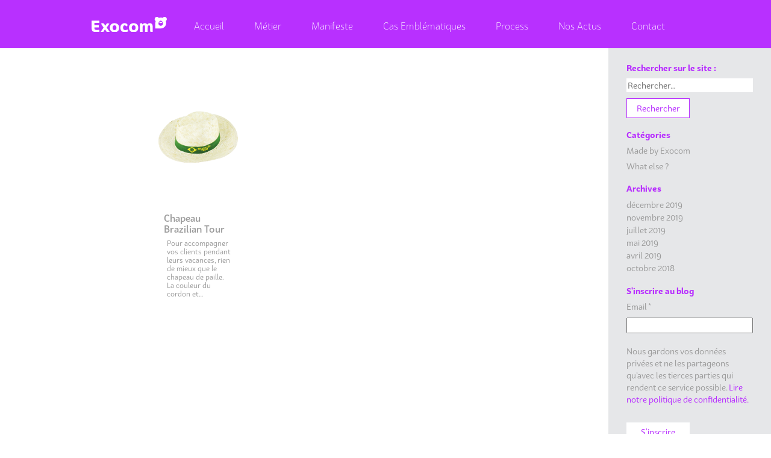

--- FILE ---
content_type: image/svg+xml
request_url: https://www.exocom.fr/wp-content/themes/theme-exocom/resources/assets/images/linkedin.svg
body_size: 811
content:
<?xml version="1.0" encoding="utf-8"?>
<!-- Generator: Adobe Illustrator 22.0.1, SVG Export Plug-In . SVG Version: 6.00 Build 0)  -->
<svg version="1.1" id="Layer_1" xmlns="http://www.w3.org/2000/svg" xmlns:xlink="http://www.w3.org/1999/xlink" x="0px" y="0px"
	 viewBox="0 0 144 144" style="enable-background:new 0 0 144 144;" xml:space="preserve">
<style type="text/css">
	.st0{fill:#FFFFFF;}
</style>
<g>
	<g>
		<path class="st0" d="M133.3,0H10.6C4.8,0,0,4.6,0,10.4v123.2c0,5.7,4.8,10.4,10.6,10.4h122.7c5.9,0,10.7-4.7,10.7-10.4V10.4
			C144,4.6,139.2,0,133.3,0z M42.7,122.7H21.3V54h21.4V122.7z M32,44.6c-6.8,0-12.4-5.6-12.4-12.4c0-6.8,5.5-12.4,12.4-12.4
			c6.8,0,12.4,5.5,12.4,12.4C44.4,39,38.9,44.6,32,44.6z M122.7,122.7h-21.3V89.3c0-8-0.1-18.2-11.1-18.2
			c-11.1,0-12.8,8.7-12.8,17.6v34H56.1V54h20.5v9.4h0.3c2.8-5.4,9.8-11.1,20.2-11.1c21.6,0,25.6,14.2,25.6,32.7V122.7z"/>
	</g>
</g>
</svg>


--- FILE ---
content_type: image/svg+xml
request_url: https://www.exocom.fr/wp-content/themes/theme-exocom/resources/assets/images/general/exocom_header_logo_blanc.svg
body_size: 3767
content:
<?xml version="1.0" encoding="utf-8"?>
<!-- Generator: Adobe Illustrator 16.0.0, SVG Export Plug-In . SVG Version: 6.00 Build 0)  -->
<!DOCTYPE svg PUBLIC "-//W3C//DTD SVG 1.1//EN" "http://www.w3.org/Graphics/SVG/1.1/DTD/svg11.dtd">
<svg version="1.1" id="Layer_1" xmlns="http://www.w3.org/2000/svg" xmlns:xlink="http://www.w3.org/1999/xlink" x="0px" y="0px"
	 width="212.4px" height="43.374px" viewBox="0 0 212.4 43.374" enable-background="new 0 0 212.4 43.374" xml:space="preserve">
<g>
	<defs>
		<rect id="SVGID_1_" width="212.4" height="43.374"/>
	</defs>
	<clipPath id="SVGID_2_">
		<use xlink:href="#SVGID_1_"  overflow="visible"/>
	</clipPath>
	<path clip-path="url(#SVGID_2_)" fill="#FFFFFF" d="M206.218,0h-0.322c-2.262,0-4.234,1.225-5.316,3.047
		c-1.677-0.626-3.488-0.973-5.38-0.973c-1.89,0-3.7,0.347-5.378,0.973C188.748,1.225,186.768,0,184.512,0h-0.32
		c-3.4,0-6.189,2.784-6.189,6.186v0.319c0,2.212,1.179,4.158,2.944,5.249c-0.7,1.753-1.089,3.661-1.089,5.663v15.341h15.342
		c8.478,0,15.344-6.866,15.344-15.341c0-2.002-0.392-3.91-1.083-5.663c1.762-1.091,2.94-3.037,2.94-5.249V6.186
		C212.4,2.784,209.619,0,206.218,0 M201.589,19.167c0,0.824-0.662,5.895-6.39,5.895s-6.382-5.071-6.382-5.895
		c0-0.813-0.272-2.069,1.64-5.291c1.902-3.221,4.742-3.221,4.742-3.221s2.84,0,4.753,3.221
		C201.862,17.098,201.589,18.354,201.589,19.167"/>
	<path clip-path="url(#SVGID_2_)" fill="#FFFFFF" d="M195.2,14.39c-2.331,0-4.233,0.183-4.233,1.194c0,1.01,1.902,1.833,4.233,1.833
		c2.344,0,4.231-0.823,4.231-1.833C199.432,14.573,197.544,14.39,195.2,14.39"/>
	<path clip-path="url(#SVGID_2_)" fill="#FFFFFF" d="M32.908,42.887h-7.701l8.766-12.491l-7.504-11.378
		c1.064-0.531,2.901-1.113,4.551-1.113c2.222,0,3.527,0.631,4.696,2.423l3.141,4.746l4.608-7.168l6.821,1.113l-7.6,11.282
		l8.425,11.958c-1.304,0.871-2.564,1.116-3.972,1.116c-2.567,0-4.405-0.827-5.417-2.374l-3.786-5.86L32.908,42.887z"/>
	<path clip-path="url(#SVGID_2_)" fill="#FFFFFF" d="M51.689,30.64c0-7.987,4.793-12.735,13.022-12.735
		c8.233,0,13.072,4.748,13.072,12.735c0,7.986-4.839,12.734-13.072,12.734C56.482,43.374,51.689,38.626,51.689,30.64 M70.182,30.64
		c0-4.263-2.032-6.825-5.421-6.825c-3.39,0-5.425,2.562-5.425,6.825c0,4.259,2.035,6.776,5.425,6.776
		C68.15,37.416,70.182,34.898,70.182,30.64"/>
	<path clip-path="url(#SVGID_2_)" fill="#FFFFFF" d="M93.95,43.374c-7.939,0-12.686-4.748-12.686-12.784
		c0-7.989,5.231-12.686,12.054-12.686c2.252,0,5.906,0.427,7.694,3.413c2.522,4.208-3.771,5.642-3.771,5.642
		c-0.632-1.886-1.792-3.145-3.534-3.145c-3.052,0-4.842,2.517-4.842,6.775c0,4.309,2.176,6.826,5.713,6.826
		c2.279,0,4.893-0.823,6.589-2.08l2.367,5.227C100.871,42.503,97.294,43.374,93.95,43.374"/>
	<path clip-path="url(#SVGID_2_)" fill="#FFFFFF" d="M105.713,30.64c0-7.987,4.794-12.735,13.018-12.735
		c8.237,0,13.071,4.748,13.071,12.735c0,7.986-4.834,12.734-13.071,12.734C110.507,43.374,105.713,38.626,105.713,30.64
		 M124.206,30.64c0-4.263-2.03-6.825-5.425-6.825c-3.391,0-5.423,2.562-5.423,6.825c0,4.259,2.032,6.776,5.423,6.776
		C122.176,37.416,124.206,34.898,124.206,30.64"/>
	<path clip-path="url(#SVGID_2_)" fill="#FFFFFF" d="M172.569,27.103v15.784c0,0-7.51,2.338-7.51-4.443V28.412
		c0-2.809-0.775-4.598-2.605-4.598c-2.522,0-4.22,1.74-4.22,6.874v12.198h-7.501V28.412c0-2.809-0.822-4.598-2.614-4.598
		c-2.474,0-4.216,1.74-4.216,6.874v12.198h-7.502V18.919c1.307-0.578,2.715-1.015,4.021-1.015c1.884,0,3.047,1.503,3.241,3.732
		c1.839-2.764,4.356-3.732,6.97-3.732c2.953,0,5.132,1.308,6.388,3.631c2.184-2.758,4.748-3.631,7.901-3.631
		C169.762,17.904,172.569,21.293,172.569,27.103"/>
	<path clip-path="url(#SVGID_2_)" fill="#FFFFFF" d="M20.406,29.729H8.035V32.3c0,3.434,2.483,4.652,7.003,4.652
		c2.888,0,5.913-0.409,6.993-0.633v6.274c0,0-4.062,0.766-8.62,0.766C3.166,43.359,0,38.893,0,31.983V10.726h22.031v6.41H8.035
		v6.229h12.371V29.729z"/>
</g>
</svg>


--- FILE ---
content_type: application/javascript
request_url: https://www.exocom.fr/wp-content/themes/theme-exocom/dist/scripts/main.js?ver=1
body_size: 57294
content:
!function(e){var t={};function n(r){if(t[r])return t[r].exports;var i=t[r]={i:r,l:!1,exports:{}};return e[r].call(i.exports,i,i.exports,n),i.l=!0,i.exports}n.m=e,n.c=t,n.d=function(e,t,r){n.o(e,t)||Object.defineProperty(e,t,{configurable:!1,enumerable:!0,get:r})},n.n=function(e){var t=e&&e.__esModule?function(){return e.default}:function(){return e};return n.d(t,"a",t),t},n.o=function(e,t){return Object.prototype.hasOwnProperty.call(e,t)},n.p="",n(n.s="5RSC")}({"3IRH":
/*!***********************************!*\
  !*** (webpack)/buildin/module.js ***!
  \***********************************/
/*! dynamic exports provided */
/*! all exports used */
/*! ModuleConcatenation bailout: Module is not an ECMAScript module */function(e,t){e.exports=function(e){return e.webpackPolyfill||(e.deprecate=function(){},e.paths=[],e.children||(e.children=[]),Object.defineProperty(e,"loaded",{enumerable:!0,get:function(){return e.l}}),Object.defineProperty(e,"id",{enumerable:!0,get:function(){return e.i}}),e.webpackPolyfill=1),e}},"5RSC":
/*!*******************************************************!*\
  !*** ./resources/assets/scripts/main.js + 11 modules ***!
  \*******************************************************/
/*! no exports provided */
/*! all exports used */
/*! ModuleConcatenation bailout: Module is an entry point */
/*! ModuleConcatenation bailout: Cannot concat with ./node_modules/lodash/lodash.js (<- Module is not an ECMAScript module) */
/*! ModuleConcatenation bailout: Cannot concat with ./node_modules/moveto/dist/moveTo.js (<- Module is not an ECMAScript module) */function(e,t,n){"use strict";Object.defineProperty(t,"__esModule",{value:!0});var r=n("M4fF");const i=!0,s={Log(e){i&&console.log("¯_(ツ)_/¯",e)},Warn(e){i&&console.warn("(づ｡◕‿‿◕｡)づ",e)},Err(e){i&&console.error("(ノಠ益ಠ)ノ彡┻━┻",e)},deviceIsMobile:void 0,screenDimensions:{w:window.innerWidth,h:window.innerHeight},isMobile(){s.screenDimensions={w:window.innerWidth,h:window.innerHeight};var e=document.querySelector("body");return s.screenDimensions.w<=768?(s.deviceIsMobile=!0,window.requestAnimationFrame(function(){e.classList.add("is-mobile")}),!0):(s.deviceIsMobile=!1,window.requestAnimationFrame(function(){e.classList.remove("is-mobile")}),!1)},autoReflower(e){var t;t=!1,window.addEventListener("resize",function(){window.requestAnimationFrame(function(){clearTimeout(t),t=setTimeout(function(){s.isMobile(),e&&e()},100)})}),s.isMobile()}},a={init(e){const t=e.divToggler?e.divToggler:"header-button",n=e.divOpened?e.divOpened:"header-container";function r(e){return document.getElementById(e)}r(t).onclick=function(){r(n).classList.toggle("open")}}},o={init(e){const t=e.divTogglers?e.divTogglers:".menu-item",n=e.divOpened?e.divOpened:"header-container",r=document.querySelectorAll(t);function i(e){return document.getElementById(e)}let s=0;for(s=0;s<r.length;s++){r[s].addEventListener("click",()=>{i(n).classList.remove("open")})}}};var l=n("e2/S"),u=n.n(l);const c={init(e){const t=e.menuId?e.menuId:"menu-menu-top",n=e.targetId?e.targetId:"contact";(function(e){return document.getElementById(e)})(t).lastElementChild.onclick=function(){event.preventDefault();const e=new u.a,t=document.getElementById(n);e.move(t)}}},d={init(){let e=1;function t(e){return document.getElementById(e)}function n(e){const t=document.getElementsByName(e);for(let n=0,r=t.length;n<r;++n)if(t[n].checked)return!0}function r(r,i){t(r).onclick=(()=>{if(n(i)){const n=`step-${e}`,r=`quiz-inner-${e}`,i=`step-${e+=1}`,s=`quiz-inner-${e}`;t("accueil-quiz").classList.toggle(n),t("accueil-quiz").classList.toggle(i),t(r).classList.toggle("quiz-active"),t(r).classList.toggle("quiz-inactive"),t(s).classList.toggle("quiz-active")}})}r("submitter-1","question-1"),r("submitter-2","question-2"),r("submitter-3","question-3"),r("submitter-4","question-4"),r("submitter-5","question-5"),r("submitter-6","question-6"),function(r,i){t(r).onclick=function(){if(n(i)){const n=[];t("answer-1-3").checked||n.push(1),t("answer-2-2").checked||n.push(2),t("answer-3-4").checked||n.push(3),t("answer-4-1").checked||n.push(4),t("answer-5-2").checked||n.push(5),t("answer-6-3").checked||n.push(6),t("answer-7-3").checked||n.push(7);let r="";r=n.length>3?"quiz-lose":"quiz-win";const i=`step-${e}`,s=`quiz-inner-${e}`,a=`step-${e+=1}`;t("accueil-quiz").classList.toggle(i),t("accueil-quiz").classList.toggle(a),t(s).classList.toggle("quiz-active"),t(s).classList.toggle("quiz-inactive"),t(r).classList.toggle("quiz-active")}}}("submitter-7","question-7")}},p={init(){const e=document.querySelectorAll(".process-item");function t(e){return document.getElementById(e)}function n(n,r){t(n).onclick=function(){for(let t=0,n=e.length;t<n;++t)e[t].classList.remove("open");t(r).classList.add("open")}}function r(e,n){t(e).onclick=function(){t(n).classList.remove("open")}}n("process-circle-1-1-toggler","process-item-1"),r("process-circle-1-2-toggler","process-item-1"),n("process-circle-2-1-toggler","process-item-2"),r("process-circle-2-2-toggler","process-item-2"),n("process-circle-3-1-toggler","process-item-3"),r("process-circle-3-2-toggler","process-item-3"),n("process-circle-4-1-toggler","process-item-4"),r("process-circle-4-2-toggler","process-item-4"),n("process-circle-5-1-toggler","process-item-5"),r("process-circle-5-2-toggler","process-item-5")}};var h="undefined"==typeof document?{body:{},addEventListener:function(){},removeEventListener:function(){},activeElement:{blur:function(){},nodeName:""},querySelector:function(){return null},querySelectorAll:function(){return[]},getElementById:function(){return null},createEvent:function(){return{initEvent:function(){}}},createElement:function(){return{children:[],childNodes:[],style:{},setAttribute:function(){},getElementsByTagName:function(){return[]}}},location:{hash:""}}:document,f="undefined"==typeof window?{document:h,navigator:{userAgent:""},location:{},history:{},CustomEvent:function(){return this},addEventListener:function(){},removeEventListener:function(){},getComputedStyle:function(){return{getPropertyValue:function(){return""}}},Image:function(){},Date:function(){},screen:{},setTimeout:function(){},clearTimeout:function(){}}:window;class v{constructor(e){const t=this;for(let n=0;n<e.length;n+=1)t[n]=e[n];return t.length=e.length,this}}function g(e,t){const n=[];let r=0;if(e&&!t&&e instanceof v)return e;if(e)if("string"==typeof e){let i,s;const a=e.trim();if(a.indexOf("<")>=0&&a.indexOf(">")>=0){let e="div";for(0===a.indexOf("<li")&&(e="ul"),0===a.indexOf("<tr")&&(e="tbody"),0!==a.indexOf("<td")&&0!==a.indexOf("<th")||(e="tr"),0===a.indexOf("<tbody")&&(e="table"),0===a.indexOf("<option")&&(e="select"),(s=h.createElement(e)).innerHTML=a,r=0;r<s.childNodes.length;r+=1)n.push(s.childNodes[r])}else for(i=t||"#"!==e[0]||e.match(/[ .<>:~]/)?(t||h).querySelectorAll(e.trim()):[h.getElementById(e.trim().split("#")[1])],r=0;r<i.length;r+=1)i[r]&&n.push(i[r])}else if(e.nodeType||e===f||e===h)n.push(e);else if(e.length>0&&e[0].nodeType)for(r=0;r<e.length;r+=1)n.push(e[r]);return new v(n)}function m(e){const t=[];for(let n=0;n<e.length;n+=1)-1===t.indexOf(e[n])&&t.push(e[n]);return t}g.fn=v.prototype,g.Class=v,g.Dom7=v;"resize scroll".split(" ");const y={addClass:function(e){if(void 0===e)return this;const t=e.split(" ");for(let n=0;n<t.length;n+=1)for(let e=0;e<this.length;e+=1)void 0!==this[e]&&void 0!==this[e].classList&&this[e].classList.add(t[n]);return this},removeClass:function(e){const t=e.split(" ");for(let n=0;n<t.length;n+=1)for(let e=0;e<this.length;e+=1)void 0!==this[e]&&void 0!==this[e].classList&&this[e].classList.remove(t[n]);return this},hasClass:function(e){return!!this[0]&&this[0].classList.contains(e)},toggleClass:function(e){const t=e.split(" ");for(let n=0;n<t.length;n+=1)for(let e=0;e<this.length;e+=1)void 0!==this[e]&&void 0!==this[e].classList&&this[e].classList.toggle(t[n]);return this},attr:function(e,t){if(1===arguments.length&&"string"==typeof e)return this[0]?this[0].getAttribute(e):void 0;for(let n=0;n<this.length;n+=1)if(2===arguments.length)this[n].setAttribute(e,t);else for(const t in e)this[n][t]=e[t],this[n].setAttribute(t,e[t]);return this},removeAttr:function(e){for(let t=0;t<this.length;t+=1)this[t].removeAttribute(e);return this},data:function(e,t){let n;if(void 0!==t){for(let r=0;r<this.length;r+=1)(n=this[r]).dom7ElementDataStorage||(n.dom7ElementDataStorage={}),n.dom7ElementDataStorage[e]=t;return this}if(n=this[0]){if(n.dom7ElementDataStorage&&e in n.dom7ElementDataStorage)return n.dom7ElementDataStorage[e];const t=n.getAttribute(`data-${e}`);return t||void 0}},transform:function(e){for(let t=0;t<this.length;t+=1){const n=this[t].style;n.webkitTransform=e,n.transform=e}return this},transition:function(e){"string"!=typeof e&&(e=`${e}ms`);for(let t=0;t<this.length;t+=1){const n=this[t].style;n.webkitTransitionDuration=e,n.transitionDuration=e}return this},on:function(...e){let[t,n,r,i]=e;function s(e){const t=e.target;if(!t)return;const i=e.target.dom7EventData||[];if(i.indexOf(e)<0&&i.unshift(e),g(t).is(n))r.apply(t,i);else{const e=g(t).parents();for(let t=0;t<e.length;t+=1)g(e[t]).is(n)&&r.apply(e[t],i)}}function a(e){const t=e&&e.target&&e.target.dom7EventData||[];t.indexOf(e)<0&&t.unshift(e),r.apply(this,t)}"function"==typeof e[1]&&([t,r,i]=e,n=void 0),i||(i=!1);const o=t.split(" ");let l;for(let u=0;u<this.length;u+=1){const e=this[u];if(n)for(l=0;l<o.length;l+=1){const t=o[l];e.dom7LiveListeners||(e.dom7LiveListeners={}),e.dom7LiveListeners[t]||(e.dom7LiveListeners[t]=[]),e.dom7LiveListeners[t].push({listener:r,proxyListener:s}),e.addEventListener(t,s,i)}else for(l=0;l<o.length;l+=1){const t=o[l];e.dom7Listeners||(e.dom7Listeners={}),e.dom7Listeners[t]||(e.dom7Listeners[t]=[]),e.dom7Listeners[t].push({listener:r,proxyListener:a}),e.addEventListener(t,a,i)}}return this},off:function(...e){let[t,n,r,i]=e;"function"==typeof e[1]&&([t,r,i]=e,n=void 0),i||(i=!1);const s=t.split(" ");for(let a=0;a<s.length;a+=1){const e=s[a];for(let t=0;t<this.length;t+=1){const s=this[t];let a;if(!n&&s.dom7Listeners?a=s.dom7Listeners[e]:n&&s.dom7LiveListeners&&(a=s.dom7LiveListeners[e]),a&&a.length)for(let t=a.length-1;t>=0;t-=1){const n=a[t];r&&n.listener===r?(s.removeEventListener(e,n.proxyListener,i),a.splice(t,1)):r&&n.listener&&n.listener.dom7proxy&&n.listener.dom7proxy===r?(s.removeEventListener(e,n.proxyListener,i),a.splice(t,1)):r||(s.removeEventListener(e,n.proxyListener,i),a.splice(t,1))}}}return this},trigger:function(...e){const t=e[0].split(" "),n=e[1];for(let r=0;r<t.length;r+=1){const i=t[r];for(let t=0;t<this.length;t+=1){const r=this[t];let s;try{s=new f.CustomEvent(i,{detail:n,bubbles:!0,cancelable:!0})}catch(e){(s=h.createEvent("Event")).initEvent(i,!0,!0),s.detail=n}r.dom7EventData=e.filter((e,t)=>t>0),r.dispatchEvent(s),r.dom7EventData=[],delete r.dom7EventData}}return this},transitionEnd:function(e){const t=["webkitTransitionEnd","transitionend"],n=this;let r;function i(s){if(s.target===this)for(e.call(this,s),r=0;r<t.length;r+=1)n.off(t[r],i)}if(e)for(r=0;r<t.length;r+=1)n.on(t[r],i);return this},outerWidth:function(e){if(this.length>0){if(e){const e=this.styles();return this[0].offsetWidth+parseFloat(e.getPropertyValue("margin-right"))+parseFloat(e.getPropertyValue("margin-left"))}return this[0].offsetWidth}return null},outerHeight:function(e){if(this.length>0){if(e){const e=this.styles();return this[0].offsetHeight+parseFloat(e.getPropertyValue("margin-top"))+parseFloat(e.getPropertyValue("margin-bottom"))}return this[0].offsetHeight}return null},offset:function(){if(this.length>0){const e=this[0],t=e.getBoundingClientRect(),n=h.body,r=e.clientTop||n.clientTop||0,i=e.clientLeft||n.clientLeft||0,s=e===f?f.scrollY:e.scrollTop,a=e===f?f.scrollX:e.scrollLeft;return{top:t.top+s-r,left:t.left+a-i}}return null},css:function(e,t){let n;if(1===arguments.length){if("string"!=typeof e){for(n=0;n<this.length;n+=1)for(let t in e)this[n].style[t]=e[t];return this}if(this[0])return f.getComputedStyle(this[0],null).getPropertyValue(e)}if(2===arguments.length&&"string"==typeof e){for(n=0;n<this.length;n+=1)this[n].style[e]=t;return this}return this},each:function(e){if(!e)return this;for(let t=0;t<this.length;t+=1)if(!1===e.call(this[t],t,this[t]))return this;return this},html:function(e){if(void 0===e)return this[0]?this[0].innerHTML:void 0;for(let t=0;t<this.length;t+=1)this[t].innerHTML=e;return this},text:function(e){if(void 0===e)return this[0]?this[0].textContent.trim():null;for(let t=0;t<this.length;t+=1)this[t].textContent=e;return this},is:function(e){const t=this[0];let n,r;if(!t||void 0===e)return!1;if("string"==typeof e){if(t.matches)return t.matches(e);if(t.webkitMatchesSelector)return t.webkitMatchesSelector(e);if(t.msMatchesSelector)return t.msMatchesSelector(e);for(n=g(e),r=0;r<n.length;r+=1)if(n[r]===t)return!0;return!1}if(e===h)return t===h;if(e===f)return t===f;if(e.nodeType||e instanceof v){for(n=e.nodeType?[e]:e,r=0;r<n.length;r+=1)if(n[r]===t)return!0;return!1}return!1},index:function(){let e,t=this[0];if(t){for(e=0;null!==(t=t.previousSibling);)1===t.nodeType&&(e+=1);return e}},eq:function(e){if(void 0===e)return this;const t=this.length;let n;return new v(e>t-1?[]:e<0?(n=t+e)<0?[]:[this[n]]:[this[e]])},append:function(...e){let t;for(let n=0;n<e.length;n+=1){t=e[n];for(let e=0;e<this.length;e+=1)if("string"==typeof t){const n=h.createElement("div");for(n.innerHTML=t;n.firstChild;)this[e].appendChild(n.firstChild)}else if(t instanceof v)for(let n=0;n<t.length;n+=1)this[e].appendChild(t[n]);else this[e].appendChild(t)}return this},prepend:function(e){let t,n;for(t=0;t<this.length;t+=1)if("string"==typeof e){const r=h.createElement("div");for(r.innerHTML=e,n=r.childNodes.length-1;n>=0;n-=1)this[t].insertBefore(r.childNodes[n],this[t].childNodes[0])}else if(e instanceof v)for(n=0;n<e.length;n+=1)this[t].insertBefore(e[n],this[t].childNodes[0]);else this[t].insertBefore(e,this[t].childNodes[0]);return this},next:function(e){return this.length>0?e?this[0].nextElementSibling&&g(this[0].nextElementSibling).is(e)?new v([this[0].nextElementSibling]):new v([]):this[0].nextElementSibling?new v([this[0].nextElementSibling]):new v([]):new v([])},nextAll:function(e){const t=[];let n=this[0];if(!n)return new v([]);for(;n.nextElementSibling;){const r=n.nextElementSibling;e?g(r).is(e)&&t.push(r):t.push(r),n=r}return new v(t)},prev:function(e){if(this.length>0){const t=this[0];return e?t.previousElementSibling&&g(t.previousElementSibling).is(e)?new v([t.previousElementSibling]):new v([]):t.previousElementSibling?new v([t.previousElementSibling]):new v([])}return new v([])},prevAll:function(e){const t=[];let n=this[0];if(!n)return new v([]);for(;n.previousElementSibling;){const r=n.previousElementSibling;e?g(r).is(e)&&t.push(r):t.push(r),n=r}return new v(t)},parent:function(e){const t=[];for(let n=0;n<this.length;n+=1)null!==this[n].parentNode&&(e?g(this[n].parentNode).is(e)&&t.push(this[n].parentNode):t.push(this[n].parentNode));return g(m(t))},parents:function(e){const t=[];for(let n=0;n<this.length;n+=1){let r=this[n].parentNode;for(;r;)e?g(r).is(e)&&t.push(r):t.push(r),r=r.parentNode}return g(m(t))},closest:function(e){let t=this;return void 0===e?new v([]):(t.is(e)||(t=t.parents(e).eq(0)),t)},find:function(e){const t=[];for(let n=0;n<this.length;n+=1){const r=this[n].querySelectorAll(e);for(let e=0;e<r.length;e+=1)t.push(r[e])}return new v(t)},children:function(e){const t=[];for(let n=0;n<this.length;n+=1){const r=this[n].childNodes;for(let n=0;n<r.length;n+=1)e?1===r[n].nodeType&&g(r[n]).is(e)&&t.push(r[n]):1===r[n].nodeType&&t.push(r[n])}return new v(m(t))},remove:function(){for(let e=0;e<this.length;e+=1)this[e].parentNode&&this[e].parentNode.removeChild(this[e]);return this},add:function(...e){const t=this;let n,r;for(n=0;n<e.length;n+=1){const i=g(e[n]);for(r=0;r<i.length;r+=1)t[t.length]=i[r],t.length+=1}return t},styles:function(){return this[0]?f.getComputedStyle(this[0],null):{}}};Object.keys(y).forEach(e=>{g.fn[e]=y[e]});const b={deleteProps(e){const t=e;Object.keys(t).forEach(e=>{try{t[e]=null}catch(e){}try{delete t[e]}catch(e){}})},nextTick:(e,t=0)=>setTimeout(e,t),now:()=>Date.now(),getTranslate(e,t="x"){let n,r,i;const s=f.getComputedStyle(e,null);return f.WebKitCSSMatrix?((r=s.transform||s.webkitTransform).split(",").length>6&&(r=r.split(", ").map(e=>e.replace(",",".")).join(", ")),i=new f.WebKitCSSMatrix("none"===r?"":r)):n=(i=s.MozTransform||s.OTransform||s.MsTransform||s.msTransform||s.transform||s.getPropertyValue("transform").replace("translate(","matrix(1, 0, 0, 1,")).toString().split(","),"x"===t&&(r=f.WebKitCSSMatrix?i.m41:16===n.length?parseFloat(n[12]):parseFloat(n[4])),"y"===t&&(r=f.WebKitCSSMatrix?i.m42:16===n.length?parseFloat(n[13]):parseFloat(n[5])),r||0},parseUrlQuery(e){const t={};let n,r,i,s,a=e||f.location.href;if("string"==typeof a&&a.length)for(s=(r=(a=a.indexOf("?")>-1?a.replace(/\S*\?/,""):"").split("&").filter(e=>""!==e)).length,n=0;n<s;n+=1)i=r[n].replace(/#\S+/g,"").split("="),t[decodeURIComponent(i[0])]=void 0===i[1]?void 0:decodeURIComponent(i[1])||"";return t},isObject:e=>"object"==typeof e&&null!==e&&e.constructor&&e.constructor===Object,extend(...e){const t=Object(e[0]);for(let n=1;n<e.length;n+=1){const r=e[n];if(void 0!==r&&null!==r){const e=Object.keys(Object(r));for(let n=0,i=e.length;n<i;n+=1){const i=e[n],s=Object.getOwnPropertyDescriptor(r,i);void 0!==s&&s.enumerable&&(b.isObject(t[i])&&b.isObject(r[i])?b.extend(t[i],r[i]):!b.isObject(t[i])&&b.isObject(r[i])?(t[i]={},b.extend(t[i],r[i])):t[i]=r[i])}}}return t}},w=function(){const e=h.createElement("div");return{touch:f.Modernizr&&!0===f.Modernizr.touch||!!(f.navigator.maxTouchPoints>0||"ontouchstart"in f||f.DocumentTouch&&h instanceof f.DocumentTouch),pointerEvents:!!(f.navigator.pointerEnabled||f.PointerEvent||"maxTouchPoints"in f.navigator&&f.navigator.maxTouchPoints>0),prefixedPointerEvents:!!f.navigator.msPointerEnabled,transition:function(){const t=e.style;return"transition"in t||"webkitTransition"in t||"MozTransition"in t}(),transforms3d:f.Modernizr&&!0===f.Modernizr.csstransforms3d||function(){const t=e.style;return"webkitPerspective"in t||"MozPerspective"in t||"OPerspective"in t||"MsPerspective"in t||"perspective"in t}(),flexbox:function(){const t=e.style,n="alignItems webkitAlignItems webkitBoxAlign msFlexAlign mozBoxAlign webkitFlexDirection msFlexDirection mozBoxDirection mozBoxOrient webkitBoxDirection webkitBoxOrient".split(" ");for(let e=0;e<n.length;e+=1)if(n[e]in t)return!0;return!1}(),observer:"MutationObserver"in f||"WebkitMutationObserver"in f,passiveListener:function(){let e=!1;try{const t=Object.defineProperty({},"passive",{get(){e=!0}});f.addEventListener("testPassiveListener",null,t)}catch(e){}return e}(),gestures:"ongesturestart"in f}}(),x=function(){return{isIE:!!f.navigator.userAgent.match(/Trident/g)||!!f.navigator.userAgent.match(/MSIE/g),isEdge:!!f.navigator.userAgent.match(/Edge/g),isSafari:function(){const e=f.navigator.userAgent.toLowerCase();return e.indexOf("safari")>=0&&e.indexOf("chrome")<0&&e.indexOf("android")<0}(),isUiWebView:/(iPhone|iPod|iPad).*AppleWebKit(?!.*Safari)/i.test(f.navigator.userAgent)}}();class E{constructor(e={}){const t=this;t.params=e,t.eventsListeners={},t.params&&t.params.on&&Object.keys(t.params.on).forEach(e=>{t.on(e,t.params.on[e])})}on(e,t,n){const r=this;if("function"!=typeof t)return r;const i=n?"unshift":"push";return e.split(" ").forEach(e=>{r.eventsListeners[e]||(r.eventsListeners[e]=[]),r.eventsListeners[e][i](t)}),r}once(e,t,n){const r=this;if("function"!=typeof t)return r;function i(...n){t.apply(r,n),r.off(e,i),i.f7proxy&&delete i.f7proxy}return i.f7proxy=t,r.on(e,i,n)}off(e,t){const n=this;return n.eventsListeners?(e.split(" ").forEach(e=>{void 0===t?n.eventsListeners[e]=[]:n.eventsListeners[e]&&n.eventsListeners[e].length&&n.eventsListeners[e].forEach((r,i)=>{(r===t||r.f7proxy&&r.f7proxy===t)&&n.eventsListeners[e].splice(i,1)})}),n):n}emit(...e){const t=this;if(!t.eventsListeners)return t;let n,r,i;return"string"==typeof e[0]||Array.isArray(e[0])?(n=e[0],r=e.slice(1,e.length),i=t):(n=e[0].events,r=e[0].data,i=e[0].context||t),(Array.isArray(n)?n:n.split(" ")).forEach(e=>{if(t.eventsListeners&&t.eventsListeners[e]){const n=[];t.eventsListeners[e].forEach(e=>{n.push(e)}),n.forEach(e=>{e.apply(i,r)})}}),t}useModulesParams(e){const t=this;t.modules&&Object.keys(t.modules).forEach(n=>{const r=t.modules[n];r.params&&b.extend(e,r.params)})}useModules(e={}){const t=this;t.modules&&Object.keys(t.modules).forEach(n=>{const r=t.modules[n],i=e[n]||{};r.instance&&Object.keys(r.instance).forEach(e=>{const n=r.instance[e];t[e]="function"==typeof n?n.bind(t):n}),r.on&&t.on&&Object.keys(r.on).forEach(e=>{t.on(e,r.on[e])}),r.create&&r.create.bind(t)(i)})}static set components(e){this.use&&this.use(e)}static installModule(e,...t){const n=this;n.prototype.modules||(n.prototype.modules={});const r=e.name||`${Object.keys(n.prototype.modules).length}_${b.now()}`;return n.prototype.modules[r]=e,e.proto&&Object.keys(e.proto).forEach(t=>{n.prototype[t]=e.proto[t]}),e.static&&Object.keys(e.static).forEach(t=>{n[t]=e.static[t]}),e.install&&e.install.apply(n,t),n}static use(e,...t){const n=this;return Array.isArray(e)?(e.forEach(e=>n.installModule(e)),n):n.installModule(e,...t)}}var T={updateSize:function(){const e=this;let t,n;const r=e.$el;t=void 0!==e.params.width?e.params.width:r[0].clientWidth,n=void 0!==e.params.height?e.params.height:r[0].clientHeight,0===t&&e.isHorizontal()||0===n&&e.isVertical()||(t=t-parseInt(r.css("padding-left"),10)-parseInt(r.css("padding-right"),10),n=n-parseInt(r.css("padding-top"),10)-parseInt(r.css("padding-bottom"),10),b.extend(e,{width:t,height:n,size:e.isHorizontal()?t:n}))},updateSlides:function(){const e=this,t=e.params,{$wrapperEl:n,size:r,rtlTranslate:i,wrongRTL:s}=e,a=e.virtual&&t.virtual.enabled,o=a?e.virtual.slides.length:e.slides.length,l=n.children(`.${e.params.slideClass}`),u=a?e.virtual.slides.length:l.length;let c=[];const d=[],p=[];let h=t.slidesOffsetBefore;"function"==typeof h&&(h=t.slidesOffsetBefore.call(e));let v=t.slidesOffsetAfter;"function"==typeof v&&(v=t.slidesOffsetAfter.call(e));const g=e.snapGrid.length,m=e.snapGrid.length;let y,x,E=t.spaceBetween,T=-h,S=0,C=0;if(void 0===r)return;"string"==typeof E&&E.indexOf("%")>=0&&(E=parseFloat(E.replace("%",""))/100*r),e.virtualSize=-E,i?l.css({marginLeft:"",marginTop:""}):l.css({marginRight:"",marginBottom:""}),t.slidesPerColumn>1&&(y=Math.floor(u/t.slidesPerColumn)===u/e.params.slidesPerColumn?u:Math.ceil(u/t.slidesPerColumn)*t.slidesPerColumn,"auto"!==t.slidesPerView&&"row"===t.slidesPerColumnFill&&(y=Math.max(y,t.slidesPerView*t.slidesPerColumn)));const _=t.slidesPerColumn,$=y/_,M=Math.floor(u/t.slidesPerColumn);for(let b=0;b<u;b+=1){x=0;const n=l.eq(b);if(t.slidesPerColumn>1){let r,i,s;"column"===t.slidesPerColumnFill?(s=b-(i=Math.floor(b/_))*_,(i>M||i===M&&s===_-1)&&(s+=1)>=_&&(s=0,i+=1),r=i+s*y/_,n.css({"-webkit-box-ordinal-group":r,"-moz-box-ordinal-group":r,"-ms-flex-order":r,"-webkit-order":r,order:r})):i=b-(s=Math.floor(b/$))*$,n.css(`margin-${e.isHorizontal()?"top":"left"}`,0!==s&&t.spaceBetween&&`${t.spaceBetween}px`).attr("data-swiper-column",i).attr("data-swiper-row",s)}if("none"!==n.css("display")){if("auto"===t.slidesPerView){const r=f.getComputedStyle(n[0],null),i=n[0].style.transform,s=n[0].style.webkitTransform;if(i&&(n[0].style.transform="none"),s&&(n[0].style.webkitTransform="none"),t.roundLengths)x=e.isHorizontal()?n.outerWidth(!0):n.outerHeight(!0);else if(e.isHorizontal()){const e=parseFloat(r.getPropertyValue("width")),t=parseFloat(r.getPropertyValue("padding-left")),n=parseFloat(r.getPropertyValue("padding-right")),i=parseFloat(r.getPropertyValue("margin-left")),s=parseFloat(r.getPropertyValue("margin-right")),a=r.getPropertyValue("box-sizing");x=a&&"border-box"===a?e+i+s:e+t+n+i+s}else{const e=parseFloat(r.getPropertyValue("height")),t=parseFloat(r.getPropertyValue("padding-top")),n=parseFloat(r.getPropertyValue("padding-bottom")),i=parseFloat(r.getPropertyValue("margin-top")),s=parseFloat(r.getPropertyValue("margin-bottom")),a=r.getPropertyValue("box-sizing");x=a&&"border-box"===a?e+i+s:e+t+n+i+s}i&&(n[0].style.transform=i),s&&(n[0].style.webkitTransform=s),t.roundLengths&&(x=Math.floor(x))}else x=(r-(t.slidesPerView-1)*E)/t.slidesPerView,t.roundLengths&&(x=Math.floor(x)),l[b]&&(e.isHorizontal()?l[b].style.width=`${x}px`:l[b].style.height=`${x}px`);l[b]&&(l[b].swiperSlideSize=x),p.push(x),t.centeredSlides?(T=T+x/2+S/2+E,0===S&&0!==b&&(T=T-r/2-E),0===b&&(T=T-r/2-E),Math.abs(T)<.001&&(T=0),t.roundLengths&&(T=Math.floor(T)),C%t.slidesPerGroup==0&&c.push(T),d.push(T)):(t.roundLengths&&(T=Math.floor(T)),C%t.slidesPerGroup==0&&c.push(T),d.push(T),T=T+x+E),e.virtualSize+=x+E,S=x,C+=1}}let k;if(e.virtualSize=Math.max(e.virtualSize,r)+v,i&&s&&("slide"===t.effect||"coverflow"===t.effect)&&n.css({width:`${e.virtualSize+t.spaceBetween}px`}),w.flexbox&&!t.setWrapperSize||(e.isHorizontal()?n.css({width:`${e.virtualSize+t.spaceBetween}px`}):n.css({height:`${e.virtualSize+t.spaceBetween}px`})),t.slidesPerColumn>1&&(e.virtualSize=(x+t.spaceBetween)*y,e.virtualSize=Math.ceil(e.virtualSize/t.slidesPerColumn)-t.spaceBetween,e.isHorizontal()?n.css({width:`${e.virtualSize+t.spaceBetween}px`}):n.css({height:`${e.virtualSize+t.spaceBetween}px`}),t.centeredSlides)){k=[];for(let n=0;n<c.length;n+=1){let r=c[n];t.roundLengths&&(r=Math.floor(r)),c[n]<e.virtualSize+c[0]&&k.push(r)}c=k}if(!t.centeredSlides){k=[];for(let n=0;n<c.length;n+=1){let i=c[n];t.roundLengths&&(i=Math.floor(i)),c[n]<=e.virtualSize-r&&k.push(i)}c=k,Math.floor(e.virtualSize-r)-Math.floor(c[c.length-1])>1&&c.push(e.virtualSize-r)}if(0===c.length&&(c=[0]),0!==t.spaceBetween&&(e.isHorizontal()?i?l.css({marginLeft:`${E}px`}):l.css({marginRight:`${E}px`}):l.css({marginBottom:`${E}px`})),t.centerInsufficientSlides){let e=0;if(p.forEach(n=>{e+=n+(t.spaceBetween?t.spaceBetween:0)}),(e-=t.spaceBetween)<r){const t=(r-e)/2;c.forEach((e,n)=>{c[n]=e-t}),d.forEach((e,n)=>{d[n]=e+t})}}b.extend(e,{slides:l,snapGrid:c,slidesGrid:d,slidesSizesGrid:p}),u!==o&&e.emit("slidesLengthChange"),c.length!==g&&(e.params.watchOverflow&&e.checkOverflow(),e.emit("snapGridLengthChange")),d.length!==m&&e.emit("slidesGridLengthChange"),(t.watchSlidesProgress||t.watchSlidesVisibility)&&e.updateSlidesOffset()},updateAutoHeight:function(e){const t=this,n=[];let r,i=0;if("number"==typeof e?t.setTransition(e):!0===e&&t.setTransition(t.params.speed),"auto"!==t.params.slidesPerView&&t.params.slidesPerView>1)for(r=0;r<Math.ceil(t.params.slidesPerView);r+=1){const e=t.activeIndex+r;if(e>t.slides.length)break;n.push(t.slides.eq(e)[0])}else n.push(t.slides.eq(t.activeIndex)[0]);for(r=0;r<n.length;r+=1)if(void 0!==n[r]){const e=n[r].offsetHeight;i=e>i?e:i}i&&t.$wrapperEl.css("height",`${i}px`)},updateSlidesOffset:function(){const e=this,t=e.slides;for(let n=0;n<t.length;n+=1)t[n].swiperSlideOffset=e.isHorizontal()?t[n].offsetLeft:t[n].offsetTop},updateSlidesProgress:function(e=this&&this.translate||0){const t=this,n=t.params,{slides:r,rtlTranslate:i}=t;if(0===r.length)return;void 0===r[0].swiperSlideOffset&&t.updateSlidesOffset();let s=-e;i&&(s=e),r.removeClass(n.slideVisibleClass),t.visibleSlidesIndexes=[],t.visibleSlides=[];for(let a=0;a<r.length;a+=1){const e=r[a],o=(s+(n.centeredSlides?t.minTranslate():0)-e.swiperSlideOffset)/(e.swiperSlideSize+n.spaceBetween);if(n.watchSlidesVisibility){const i=-(s-e.swiperSlideOffset),o=i+t.slidesSizesGrid[a];(i>=0&&i<t.size||o>0&&o<=t.size||i<=0&&o>=t.size)&&(t.visibleSlides.push(e),t.visibleSlidesIndexes.push(a),r.eq(a).addClass(n.slideVisibleClass))}e.progress=i?-o:o}t.visibleSlides=g(t.visibleSlides)},updateProgress:function(e=this&&this.translate||0){const t=this,n=t.params,r=t.maxTranslate()-t.minTranslate();let{progress:i,isBeginning:s,isEnd:a}=t;const o=s,l=a;0===r?(i=0,s=!0,a=!0):(s=(i=(e-t.minTranslate())/r)<=0,a=i>=1),b.extend(t,{progress:i,isBeginning:s,isEnd:a}),(n.watchSlidesProgress||n.watchSlidesVisibility)&&t.updateSlidesProgress(e),s&&!o&&t.emit("reachBeginning toEdge"),a&&!l&&t.emit("reachEnd toEdge"),(o&&!s||l&&!a)&&t.emit("fromEdge"),t.emit("progress",i)},updateSlidesClasses:function(){const e=this,{slides:t,params:n,$wrapperEl:r,activeIndex:i,realIndex:s}=e,a=e.virtual&&n.virtual.enabled;let o;t.removeClass(`${n.slideActiveClass} ${n.slideNextClass} ${n.slidePrevClass} ${n.slideDuplicateActiveClass} ${n.slideDuplicateNextClass} ${n.slideDuplicatePrevClass}`),(o=a?e.$wrapperEl.find(`.${n.slideClass}[data-swiper-slide-index="${i}"]`):t.eq(i)).addClass(n.slideActiveClass),n.loop&&(o.hasClass(n.slideDuplicateClass)?r.children(`.${n.slideClass}:not(.${n.slideDuplicateClass})[data-swiper-slide-index="${s}"]`).addClass(n.slideDuplicateActiveClass):r.children(`.${n.slideClass}.${n.slideDuplicateClass}[data-swiper-slide-index="${s}"]`).addClass(n.slideDuplicateActiveClass));let l=o.nextAll(`.${n.slideClass}`).eq(0).addClass(n.slideNextClass);n.loop&&0===l.length&&(l=t.eq(0)).addClass(n.slideNextClass);let u=o.prevAll(`.${n.slideClass}`).eq(0).addClass(n.slidePrevClass);n.loop&&0===u.length&&(u=t.eq(-1)).addClass(n.slidePrevClass),n.loop&&(l.hasClass(n.slideDuplicateClass)?r.children(`.${n.slideClass}:not(.${n.slideDuplicateClass})[data-swiper-slide-index="${l.attr("data-swiper-slide-index")}"]`).addClass(n.slideDuplicateNextClass):r.children(`.${n.slideClass}.${n.slideDuplicateClass}[data-swiper-slide-index="${l.attr("data-swiper-slide-index")}"]`).addClass(n.slideDuplicateNextClass),u.hasClass(n.slideDuplicateClass)?r.children(`.${n.slideClass}:not(.${n.slideDuplicateClass})[data-swiper-slide-index="${u.attr("data-swiper-slide-index")}"]`).addClass(n.slideDuplicatePrevClass):r.children(`.${n.slideClass}.${n.slideDuplicateClass}[data-swiper-slide-index="${u.attr("data-swiper-slide-index")}"]`).addClass(n.slideDuplicatePrevClass))},updateActiveIndex:function(e){const t=this,n=t.rtlTranslate?t.translate:-t.translate,{slidesGrid:r,snapGrid:i,params:s,activeIndex:a,realIndex:o,snapIndex:l}=t;let u,c=e;if(void 0===c){for(let e=0;e<r.length;e+=1)void 0!==r[e+1]?n>=r[e]&&n<r[e+1]-(r[e+1]-r[e])/2?c=e:n>=r[e]&&n<r[e+1]&&(c=e+1):n>=r[e]&&(c=e);s.normalizeSlideIndex&&(c<0||void 0===c)&&(c=0)}if((u=i.indexOf(n)>=0?i.indexOf(n):Math.floor(c/s.slidesPerGroup))>=i.length&&(u=i.length-1),c===a)return void(u!==l&&(t.snapIndex=u,t.emit("snapIndexChange")));const d=parseInt(t.slides.eq(c).attr("data-swiper-slide-index")||c,10);b.extend(t,{snapIndex:u,realIndex:d,previousIndex:a,activeIndex:c}),t.emit("activeIndexChange"),t.emit("snapIndexChange"),o!==d&&t.emit("realIndexChange"),t.emit("slideChange")},updateClickedSlide:function(e){const t=this,n=t.params,r=g(e.target).closest(`.${n.slideClass}`)[0];let i=!1;if(r)for(let s=0;s<t.slides.length;s+=1)t.slides[s]===r&&(i=!0);if(!r||!i)return t.clickedSlide=void 0,void(t.clickedIndex=void 0);t.clickedSlide=r,t.virtual&&t.params.virtual.enabled?t.clickedIndex=parseInt(g(r).attr("data-swiper-slide-index"),10):t.clickedIndex=g(r).index(),n.slideToClickedSlide&&void 0!==t.clickedIndex&&t.clickedIndex!==t.activeIndex&&t.slideToClickedSlide()}};var S={getTranslate:function(e=(this.isHorizontal()?"x":"y")){const{params:t,rtlTranslate:n,translate:r,$wrapperEl:i}=this;if(t.virtualTranslate)return n?-r:r;let s=b.getTranslate(i[0],e);return n&&(s=-s),s||0},setTranslate:function(e,t){const n=this,{rtlTranslate:r,params:i,$wrapperEl:s,progress:a}=n;let o,l=0,u=0;n.isHorizontal()?l=r?-e:e:u=e,i.roundLengths&&(l=Math.floor(l),u=Math.floor(u)),i.virtualTranslate||(w.transforms3d?s.transform(`translate3d(${l}px, ${u}px, 0px)`):s.transform(`translate(${l}px, ${u}px)`)),n.previousTranslate=n.translate,n.translate=n.isHorizontal()?l:u;const c=n.maxTranslate()-n.minTranslate();(o=0===c?0:(e-n.minTranslate())/c)!==a&&n.updateProgress(e),n.emit("setTranslate",n.translate,t)},minTranslate:function(){return-this.snapGrid[0]},maxTranslate:function(){return-this.snapGrid[this.snapGrid.length-1]}};var C={setTransition:function(e,t){this.$wrapperEl.transition(e),this.emit("setTransition",e,t)},transitionStart:function(e=!0,t){const n=this,{activeIndex:r,params:i,previousIndex:s}=n;i.autoHeight&&n.updateAutoHeight();let a=t;if(a||(a=r>s?"next":r<s?"prev":"reset"),n.emit("transitionStart"),e&&r!==s){if("reset"===a)return void n.emit("slideResetTransitionStart");n.emit("slideChangeTransitionStart"),"next"===a?n.emit("slideNextTransitionStart"):n.emit("slidePrevTransitionStart")}},transitionEnd:function(e=!0,t){const n=this,{activeIndex:r,previousIndex:i}=n;n.animating=!1,n.setTransition(0);let s=t;if(s||(s=r>i?"next":r<i?"prev":"reset"),n.emit("transitionEnd"),e&&r!==i){if("reset"===s)return void n.emit("slideResetTransitionEnd");n.emit("slideChangeTransitionEnd"),"next"===s?n.emit("slideNextTransitionEnd"):n.emit("slidePrevTransitionEnd")}}};var _={slideTo:function(e=0,t=this.params.speed,n=!0,r){const i=this;let s=e;s<0&&(s=0);const{params:a,snapGrid:o,slidesGrid:l,previousIndex:u,activeIndex:c,rtlTranslate:d}=i;if(i.animating&&a.preventInteractionOnTransition)return!1;let p=Math.floor(s/a.slidesPerGroup);p>=o.length&&(p=o.length-1),(c||a.initialSlide||0)===(u||0)&&n&&i.emit("beforeSlideChangeStart");const h=-o[p];if(i.updateProgress(h),a.normalizeSlideIndex)for(let v=0;v<l.length;v+=1)-Math.floor(100*h)>=Math.floor(100*l[v])&&(s=v);if(i.initialized&&s!==c){if(!i.allowSlideNext&&h<i.translate&&h<i.minTranslate())return!1;if(!i.allowSlidePrev&&h>i.translate&&h>i.maxTranslate()&&(c||0)!==s)return!1}let f;return f=s>c?"next":s<c?"prev":"reset",d&&-h===i.translate||!d&&h===i.translate?(i.updateActiveIndex(s),a.autoHeight&&i.updateAutoHeight(),i.updateSlidesClasses(),"slide"!==a.effect&&i.setTranslate(h),"reset"!==f&&(i.transitionStart(n,f),i.transitionEnd(n,f)),!1):(0!==t&&w.transition?(i.setTransition(t),i.setTranslate(h),i.updateActiveIndex(s),i.updateSlidesClasses(),i.emit("beforeTransitionStart",t,r),i.transitionStart(n,f),i.animating||(i.animating=!0,i.onSlideToWrapperTransitionEnd||(i.onSlideToWrapperTransitionEnd=function(e){i&&!i.destroyed&&e.target===this&&(i.$wrapperEl[0].removeEventListener("transitionend",i.onSlideToWrapperTransitionEnd),i.$wrapperEl[0].removeEventListener("webkitTransitionEnd",i.onSlideToWrapperTransitionEnd),i.onSlideToWrapperTransitionEnd=null,delete i.onSlideToWrapperTransitionEnd,i.transitionEnd(n,f))}),i.$wrapperEl[0].addEventListener("transitionend",i.onSlideToWrapperTransitionEnd),i.$wrapperEl[0].addEventListener("webkitTransitionEnd",i.onSlideToWrapperTransitionEnd))):(i.setTransition(0),i.setTranslate(h),i.updateActiveIndex(s),i.updateSlidesClasses(),i.emit("beforeTransitionStart",t,r),i.transitionStart(n,f),i.transitionEnd(n,f)),!0)},slideToLoop:function(e=0,t=this.params.speed,n=!0,r){const i=this;let s=e;return i.params.loop&&(s+=i.loopedSlides),i.slideTo(s,t,n,r)},slideNext:function(e=this.params.speed,t=!0,n){const r=this,{params:i,animating:s}=r;return i.loop?!s&&(r.loopFix(),r._clientLeft=r.$wrapperEl[0].clientLeft,r.slideTo(r.activeIndex+i.slidesPerGroup,e,t,n)):r.slideTo(r.activeIndex+i.slidesPerGroup,e,t,n)},slidePrev:function(e=this.params.speed,t=!0,n){const r=this,{params:i,animating:s,snapGrid:a,slidesGrid:o,rtlTranslate:l}=r;if(i.loop){if(s)return!1;r.loopFix(),r._clientLeft=r.$wrapperEl[0].clientLeft}function u(e){return e<0?-Math.floor(Math.abs(e)):Math.floor(e)}const c=u(l?r.translate:-r.translate),d=a.map(e=>u(e)),p=(o.map(e=>u(e)),a[d.indexOf(c)],a[d.indexOf(c)-1]);let h;return void 0!==p&&(h=o.indexOf(p))<0&&(h=r.activeIndex-1),r.slideTo(h,e,t,n)},slideReset:function(e=this.params.speed,t=!0,n){return this.slideTo(this.activeIndex,e,t,n)},slideToClosest:function(e=this.params.speed,t=!0,n){const r=this;let i=r.activeIndex;const s=Math.floor(i/r.params.slidesPerGroup);if(s<r.snapGrid.length-1){const e=r.rtlTranslate?r.translate:-r.translate,t=r.snapGrid[s];e-t>(r.snapGrid[s+1]-t)/2&&(i=r.params.slidesPerGroup)}return r.slideTo(i,e,t,n)},slideToClickedSlide:function(){const e=this,{params:t,$wrapperEl:n}=e,r="auto"===t.slidesPerView?e.slidesPerViewDynamic():t.slidesPerView;let i,s=e.clickedIndex;if(t.loop){if(e.animating)return;i=parseInt(g(e.clickedSlide).attr("data-swiper-slide-index"),10),t.centeredSlides?s<e.loopedSlides-r/2||s>e.slides.length-e.loopedSlides+r/2?(e.loopFix(),s=n.children(`.${t.slideClass}[data-swiper-slide-index="${i}"]:not(.${t.slideDuplicateClass})`).eq(0).index(),b.nextTick(()=>{e.slideTo(s)})):e.slideTo(s):s>e.slides.length-r?(e.loopFix(),s=n.children(`.${t.slideClass}[data-swiper-slide-index="${i}"]:not(.${t.slideDuplicateClass})`).eq(0).index(),b.nextTick(()=>{e.slideTo(s)})):e.slideTo(s)}else e.slideTo(s)}};var $={loopCreate:function(){const e=this,{params:t,$wrapperEl:n}=e;n.children(`.${t.slideClass}.${t.slideDuplicateClass}`).remove();let r=n.children(`.${t.slideClass}`);if(t.loopFillGroupWithBlank){const e=t.slidesPerGroup-r.length%t.slidesPerGroup;if(e!==t.slidesPerGroup){for(let r=0;r<e;r+=1){const e=g(h.createElement("div")).addClass(`${t.slideClass} ${t.slideBlankClass}`);n.append(e)}r=n.children(`.${t.slideClass}`)}}"auto"!==t.slidesPerView||t.loopedSlides||(t.loopedSlides=r.length),e.loopedSlides=parseInt(t.loopedSlides||t.slidesPerView,10),e.loopedSlides+=t.loopAdditionalSlides,e.loopedSlides>r.length&&(e.loopedSlides=r.length);const i=[],s=[];r.each((t,n)=>{const a=g(n);t<e.loopedSlides&&s.push(n),t<r.length&&t>=r.length-e.loopedSlides&&i.push(n),a.attr("data-swiper-slide-index",t)});for(let a=0;a<s.length;a+=1)n.append(g(s[a].cloneNode(!0)).addClass(t.slideDuplicateClass));for(let a=i.length-1;a>=0;a-=1)n.prepend(g(i[a].cloneNode(!0)).addClass(t.slideDuplicateClass))},loopFix:function(){const e=this,{params:t,activeIndex:n,slides:r,loopedSlides:i,allowSlidePrev:s,allowSlideNext:a,snapGrid:o,rtlTranslate:l}=e;let u;e.allowSlidePrev=!0,e.allowSlideNext=!0;const c=-o[n]-e.getTranslate();n<i?(u=r.length-3*i+n,u+=i,e.slideTo(u,0,!1,!0)&&0!==c&&e.setTranslate((l?-e.translate:e.translate)-c)):("auto"===t.slidesPerView&&n>=2*i||n>=r.length-i)&&(u=-r.length+n+i,u+=i,e.slideTo(u,0,!1,!0)&&0!==c&&e.setTranslate((l?-e.translate:e.translate)-c));e.allowSlidePrev=s,e.allowSlideNext=a},loopDestroy:function(){const{$wrapperEl:e,params:t,slides:n}=this;e.children(`.${t.slideClass}.${t.slideDuplicateClass},.${t.slideClass}.${t.slideBlankClass}`).remove(),n.removeAttr("data-swiper-slide-index")}};var M={setGrabCursor:function(e){if(w.touch||!this.params.simulateTouch||this.params.watchOverflow&&this.isLocked)return;const t=this.el;t.style.cursor="move",t.style.cursor=e?"-webkit-grabbing":"-webkit-grab",t.style.cursor=e?"-moz-grabbin":"-moz-grab",t.style.cursor=e?"grabbing":"grab"},unsetGrabCursor:function(){w.touch||this.params.watchOverflow&&this.isLocked||(this.el.style.cursor="")}};var k={appendSlide:function(e){const t=this,{$wrapperEl:n,params:r}=t;if(r.loop&&t.loopDestroy(),"object"==typeof e&&"length"in e)for(let i=0;i<e.length;i+=1)e[i]&&n.append(e[i]);else n.append(e);r.loop&&t.loopCreate(),r.observer&&w.observer||t.update()},prependSlide:function(e){const t=this,{params:n,$wrapperEl:r,activeIndex:i}=t;n.loop&&t.loopDestroy();let s=i+1;if("object"==typeof e&&"length"in e){for(let t=0;t<e.length;t+=1)e[t]&&r.prepend(e[t]);s=i+e.length}else r.prepend(e);n.loop&&t.loopCreate(),n.observer&&w.observer||t.update(),t.slideTo(s,0,!1)},addSlide:function(e,t){const n=this,{$wrapperEl:r,params:i,activeIndex:s}=n;let a=s;i.loop&&(a-=n.loopedSlides,n.loopDestroy(),n.slides=r.children(`.${i.slideClass}`));const o=n.slides.length;if(e<=0)return void n.prependSlide(t);if(e>=o)return void n.appendSlide(t);let l=a>e?a+1:a;const u=[];for(let c=o-1;c>=e;c-=1){const e=n.slides.eq(c);e.remove(),u.unshift(e)}if("object"==typeof t&&"length"in t){for(let e=0;e<t.length;e+=1)t[e]&&r.append(t[e]);l=a>e?a+t.length:a}else r.append(t);for(let c=0;c<u.length;c+=1)r.append(u[c]);i.loop&&n.loopCreate(),i.observer&&w.observer||n.update(),i.loop?n.slideTo(l+n.loopedSlides,0,!1):n.slideTo(l,0,!1)},removeSlide:function(e){const t=this,{params:n,$wrapperEl:r,activeIndex:i}=t;let s=i;n.loop&&(s-=t.loopedSlides,t.loopDestroy(),t.slides=r.children(`.${n.slideClass}`));let a,o=s;if("object"==typeof e&&"length"in e){for(let n=0;n<e.length;n+=1)a=e[n],t.slides[a]&&t.slides.eq(a).remove(),a<o&&(o-=1);o=Math.max(o,0)}else a=e,t.slides[a]&&t.slides.eq(a).remove(),a<o&&(o-=1),o=Math.max(o,0);n.loop&&t.loopCreate(),n.observer&&w.observer||t.update(),n.loop?t.slideTo(o+t.loopedSlides,0,!1):t.slideTo(o,0,!1)},removeAllSlides:function(){const e=this,t=[];for(let n=0;n<e.slides.length;n+=1)t.push(n);e.removeSlide(t)}};const z=function(){const e=f.navigator.userAgent,t={ios:!1,android:!1,androidChrome:!1,desktop:!1,windows:!1,iphone:!1,ipod:!1,ipad:!1,cordova:f.cordova||f.phonegap,phonegap:f.cordova||f.phonegap},n=e.match(/(Windows Phone);?[\s\/]+([\d.]+)?/),r=e.match(/(Android);?[\s\/]+([\d.]+)?/),i=e.match(/(iPad).*OS\s([\d_]+)/),s=e.match(/(iPod)(.*OS\s([\d_]+))?/),a=!i&&e.match(/(iPhone\sOS|iOS)\s([\d_]+)/);if(n&&(t.os="windows",t.osVersion=n[2],t.windows=!0),r&&!n&&(t.os="android",t.osVersion=r[2],t.android=!0,t.androidChrome=e.toLowerCase().indexOf("chrome")>=0),(i||a||s)&&(t.os="ios",t.ios=!0),a&&!s&&(t.osVersion=a[2].replace(/_/g,"."),t.iphone=!0),i&&(t.osVersion=i[2].replace(/_/g,"."),t.ipad=!0),s&&(t.osVersion=s[3]?s[3].replace(/_/g,"."):null,t.iphone=!0),t.ios&&t.osVersion&&e.indexOf("Version/")>=0&&"10"===t.osVersion.split(".")[0]&&(t.osVersion=e.toLowerCase().split("version/")[1].split(" ")[0]),t.desktop=!(t.os||t.android||t.webView),t.webView=(a||i||s)&&e.match(/.*AppleWebKit(?!.*Safari)/i),t.os&&"ios"===t.os){const e=t.osVersion.split("."),n=h.querySelector('meta[name="viewport"]');t.minimalUi=!t.webView&&(s||a)&&(1*e[0]==7?1*e[1]>=1:1*e[0]>7)&&n&&n.getAttribute("content").indexOf("minimal-ui")>=0}return t.pixelRatio=f.devicePixelRatio||1,t}();function P(){const e=this,{params:t,el:n}=e;if(n&&0===n.offsetWidth)return;t.breakpoints&&e.setBreakpoint();const{allowSlideNext:r,allowSlidePrev:i,snapGrid:s}=e;if(e.allowSlideNext=!0,e.allowSlidePrev=!0,e.updateSize(),e.updateSlides(),t.freeMode){const n=Math.min(Math.max(e.translate,e.maxTranslate()),e.minTranslate());e.setTranslate(n),e.updateActiveIndex(),e.updateSlidesClasses(),t.autoHeight&&e.updateAutoHeight()}else e.updateSlidesClasses(),("auto"===t.slidesPerView||t.slidesPerView>1)&&e.isEnd&&!e.params.centeredSlides?e.slideTo(e.slides.length-1,0,!1,!0):e.slideTo(e.activeIndex,0,!1,!0);e.allowSlidePrev=i,e.allowSlideNext=r,e.params.watchOverflow&&s!==e.snapGrid&&e.checkOverflow()}var I={init:!0,direction:"horizontal",touchEventsTarget:"container",initialSlide:0,speed:300,preventInteractionOnTransition:!1,edgeSwipeDetection:!1,edgeSwipeThreshold:20,freeMode:!1,freeModeMomentum:!0,freeModeMomentumRatio:1,freeModeMomentumBounce:!0,freeModeMomentumBounceRatio:1,freeModeMomentumVelocityRatio:1,freeModeSticky:!1,freeModeMinimumVelocity:.02,autoHeight:!1,setWrapperSize:!1,virtualTranslate:!1,effect:"slide",breakpoints:void 0,breakpointsInverse:!1,spaceBetween:0,slidesPerView:1,slidesPerColumn:1,slidesPerColumnFill:"column",slidesPerGroup:1,centeredSlides:!1,slidesOffsetBefore:0,slidesOffsetAfter:0,normalizeSlideIndex:!0,centerInsufficientSlides:!1,watchOverflow:!1,roundLengths:!1,touchRatio:1,touchAngle:45,simulateTouch:!0,shortSwipes:!0,longSwipes:!0,longSwipesRatio:.5,longSwipesMs:300,followFinger:!0,allowTouchMove:!0,threshold:0,touchMoveStopPropagation:!0,touchStartPreventDefault:!0,touchStartForcePreventDefault:!1,touchReleaseOnEdges:!1,uniqueNavElements:!0,resistance:!0,resistanceRatio:.85,watchSlidesProgress:!1,watchSlidesVisibility:!1,grabCursor:!1,preventClicks:!0,preventClicksPropagation:!0,slideToClickedSlide:!1,preloadImages:!0,updateOnImagesReady:!0,loop:!1,loopAdditionalSlides:0,loopedSlides:null,loopFillGroupWithBlank:!1,allowSlidePrev:!0,allowSlideNext:!0,swipeHandler:null,noSwiping:!0,noSwipingClass:"swiper-no-swiping",noSwipingSelector:null,passiveListeners:!0,containerModifierClass:"swiper-container-",slideClass:"swiper-slide",slideBlankClass:"swiper-slide-invisible-blank",slideActiveClass:"swiper-slide-active",slideDuplicateActiveClass:"swiper-slide-duplicate-active",slideVisibleClass:"swiper-slide-visible",slideDuplicateClass:"swiper-slide-duplicate",slideNextClass:"swiper-slide-next",slideDuplicateNextClass:"swiper-slide-duplicate-next",slidePrevClass:"swiper-slide-prev",slideDuplicatePrevClass:"swiper-slide-duplicate-prev",wrapperClass:"swiper-wrapper",runCallbacksOnInit:!0};const L={update:T,translate:S,transition:C,slide:_,loop:$,grabCursor:M,manipulation:k,events:{attachEvents:function(){const e=this,{params:t,touchEvents:n,el:r,wrapperEl:i}=e;e.onTouchStart=function(e){const t=this,n=t.touchEventsData,{params:r,touches:i}=t;if(t.animating&&r.preventInteractionOnTransition)return;let s=e;if(s.originalEvent&&(s=s.originalEvent),n.isTouchEvent="touchstart"===s.type,!n.isTouchEvent&&"which"in s&&3===s.which)return;if(!n.isTouchEvent&&"button"in s&&s.button>0)return;if(n.isTouched&&n.isMoved)return;if(r.noSwiping&&g(s.target).closest(r.noSwipingSelector?r.noSwipingSelector:`.${r.noSwipingClass}`)[0])return void(t.allowClick=!0);if(r.swipeHandler&&!g(s).closest(r.swipeHandler)[0])return;i.currentX="touchstart"===s.type?s.targetTouches[0].pageX:s.pageX,i.currentY="touchstart"===s.type?s.targetTouches[0].pageY:s.pageY;const a=i.currentX,o=i.currentY,l=r.edgeSwipeDetection||r.iOSEdgeSwipeDetection,u=r.edgeSwipeThreshold||r.iOSEdgeSwipeThreshold;if(!l||!(a<=u||a>=f.screen.width-u)){if(b.extend(n,{isTouched:!0,isMoved:!1,allowTouchCallbacks:!0,isScrolling:void 0,startMoving:void 0}),i.startX=a,i.startY=o,n.touchStartTime=b.now(),t.allowClick=!0,t.updateSize(),t.swipeDirection=void 0,r.threshold>0&&(n.allowThresholdMove=!1),"touchstart"!==s.type){let e=!0;g(s.target).is(n.formElements)&&(e=!1),h.activeElement&&g(h.activeElement).is(n.formElements)&&h.activeElement!==s.target&&h.activeElement.blur();const i=e&&t.allowTouchMove&&r.touchStartPreventDefault;(r.touchStartForcePreventDefault||i)&&s.preventDefault()}t.emit("touchStart",s)}}.bind(e),e.onTouchMove=function(e){const t=this,n=t.touchEventsData,{params:r,touches:i,rtlTranslate:s}=t;let a=e;if(a.originalEvent&&(a=a.originalEvent),!n.isTouched)return void(n.startMoving&&n.isScrolling&&t.emit("touchMoveOpposite",a));if(n.isTouchEvent&&"mousemove"===a.type)return;const o="touchmove"===a.type?a.targetTouches[0].pageX:a.pageX,l="touchmove"===a.type?a.targetTouches[0].pageY:a.pageY;if(a.preventedByNestedSwiper)return i.startX=o,void(i.startY=l);if(!t.allowTouchMove)return t.allowClick=!1,void(n.isTouched&&(b.extend(i,{startX:o,startY:l,currentX:o,currentY:l}),n.touchStartTime=b.now()));if(n.isTouchEvent&&r.touchReleaseOnEdges&&!r.loop)if(t.isVertical()){if(l<i.startY&&t.translate<=t.maxTranslate()||l>i.startY&&t.translate>=t.minTranslate())return n.isTouched=!1,void(n.isMoved=!1)}else if(o<i.startX&&t.translate<=t.maxTranslate()||o>i.startX&&t.translate>=t.minTranslate())return;if(n.isTouchEvent&&h.activeElement&&a.target===h.activeElement&&g(a.target).is(n.formElements))return n.isMoved=!0,void(t.allowClick=!1);if(n.allowTouchCallbacks&&t.emit("touchMove",a),a.targetTouches&&a.targetTouches.length>1)return;i.currentX=o,i.currentY=l;const u=i.currentX-i.startX,c=i.currentY-i.startY;if(t.params.threshold&&Math.sqrt(u**2+c**2)<t.params.threshold)return;if(void 0===n.isScrolling){let e;t.isHorizontal()&&i.currentY===i.startY||t.isVertical()&&i.currentX===i.startX?n.isScrolling=!1:u*u+c*c>=25&&(e=180*Math.atan2(Math.abs(c),Math.abs(u))/Math.PI,n.isScrolling=t.isHorizontal()?e>r.touchAngle:90-e>r.touchAngle)}if(n.isScrolling&&t.emit("touchMoveOpposite",a),void 0===n.startMoving&&(i.currentX===i.startX&&i.currentY===i.startY||(n.startMoving=!0)),n.isScrolling)return void(n.isTouched=!1);if(!n.startMoving)return;t.allowClick=!1,a.preventDefault(),r.touchMoveStopPropagation&&!r.nested&&a.stopPropagation(),n.isMoved||(r.loop&&t.loopFix(),n.startTranslate=t.getTranslate(),t.setTransition(0),t.animating&&t.$wrapperEl.trigger("webkitTransitionEnd transitionend"),n.allowMomentumBounce=!1,!r.grabCursor||!0!==t.allowSlideNext&&!0!==t.allowSlidePrev||t.setGrabCursor(!0),t.emit("sliderFirstMove",a)),t.emit("sliderMove",a),n.isMoved=!0;let d=t.isHorizontal()?u:c;i.diff=d,d*=r.touchRatio,s&&(d=-d),t.swipeDirection=d>0?"prev":"next",n.currentTranslate=d+n.startTranslate;let p=!0,f=r.resistanceRatio;if(r.touchReleaseOnEdges&&(f=0),d>0&&n.currentTranslate>t.minTranslate()?(p=!1,r.resistance&&(n.currentTranslate=t.minTranslate()-1+(-t.minTranslate()+n.startTranslate+d)**f)):d<0&&n.currentTranslate<t.maxTranslate()&&(p=!1,r.resistance&&(n.currentTranslate=t.maxTranslate()+1-(t.maxTranslate()-n.startTranslate-d)**f)),p&&(a.preventedByNestedSwiper=!0),!t.allowSlideNext&&"next"===t.swipeDirection&&n.currentTranslate<n.startTranslate&&(n.currentTranslate=n.startTranslate),!t.allowSlidePrev&&"prev"===t.swipeDirection&&n.currentTranslate>n.startTranslate&&(n.currentTranslate=n.startTranslate),r.threshold>0){if(!(Math.abs(d)>r.threshold||n.allowThresholdMove))return void(n.currentTranslate=n.startTranslate);if(!n.allowThresholdMove)return n.allowThresholdMove=!0,i.startX=i.currentX,i.startY=i.currentY,n.currentTranslate=n.startTranslate,void(i.diff=t.isHorizontal()?i.currentX-i.startX:i.currentY-i.startY)}r.followFinger&&((r.freeMode||r.watchSlidesProgress||r.watchSlidesVisibility)&&(t.updateActiveIndex(),t.updateSlidesClasses()),r.freeMode&&(0===n.velocities.length&&n.velocities.push({position:i[t.isHorizontal()?"startX":"startY"],time:n.touchStartTime}),n.velocities.push({position:i[t.isHorizontal()?"currentX":"currentY"],time:b.now()})),t.updateProgress(n.currentTranslate),t.setTranslate(n.currentTranslate))}.bind(e),e.onTouchEnd=function(e){const t=this,n=t.touchEventsData,{params:r,touches:i,rtlTranslate:s,$wrapperEl:a,slidesGrid:o,snapGrid:l}=t;let u=e;if(u.originalEvent&&(u=u.originalEvent),n.allowTouchCallbacks&&t.emit("touchEnd",u),n.allowTouchCallbacks=!1,!n.isTouched)return n.isMoved&&r.grabCursor&&t.setGrabCursor(!1),n.isMoved=!1,void(n.startMoving=!1);r.grabCursor&&n.isMoved&&n.isTouched&&(!0===t.allowSlideNext||!0===t.allowSlidePrev)&&t.setGrabCursor(!1);const c=b.now(),d=c-n.touchStartTime;if(t.allowClick&&(t.updateClickedSlide(u),t.emit("tap",u),d<300&&c-n.lastClickTime>300&&(n.clickTimeout&&clearTimeout(n.clickTimeout),n.clickTimeout=b.nextTick(()=>{t&&!t.destroyed&&t.emit("click",u)},300)),d<300&&c-n.lastClickTime<300&&(n.clickTimeout&&clearTimeout(n.clickTimeout),t.emit("doubleTap",u))),n.lastClickTime=b.now(),b.nextTick(()=>{t.destroyed||(t.allowClick=!0)}),!n.isTouched||!n.isMoved||!t.swipeDirection||0===i.diff||n.currentTranslate===n.startTranslate)return n.isTouched=!1,n.isMoved=!1,void(n.startMoving=!1);let p;if(n.isTouched=!1,n.isMoved=!1,n.startMoving=!1,p=r.followFinger?s?t.translate:-t.translate:-n.currentTranslate,r.freeMode){if(p<-t.minTranslate())return void t.slideTo(t.activeIndex);if(p>-t.maxTranslate())return void(t.slides.length<l.length?t.slideTo(l.length-1):t.slideTo(t.slides.length-1));if(r.freeModeMomentum){if(n.velocities.length>1){const e=n.velocities.pop(),i=n.velocities.pop(),s=e.position-i.position,a=e.time-i.time;t.velocity=s/a,t.velocity/=2,Math.abs(t.velocity)<r.freeModeMinimumVelocity&&(t.velocity=0),(a>150||b.now()-e.time>300)&&(t.velocity=0)}else t.velocity=0;t.velocity*=r.freeModeMomentumVelocityRatio,n.velocities.length=0;let e=1e3*r.freeModeMomentumRatio;const i=t.velocity*e;let o=t.translate+i;s&&(o=-o);let u,c=!1;const d=20*Math.abs(t.velocity)*r.freeModeMomentumBounceRatio;let p;if(o<t.maxTranslate())r.freeModeMomentumBounce?(o+t.maxTranslate()<-d&&(o=t.maxTranslate()-d),u=t.maxTranslate(),c=!0,n.allowMomentumBounce=!0):o=t.maxTranslate(),r.loop&&r.centeredSlides&&(p=!0);else if(o>t.minTranslate())r.freeModeMomentumBounce?(o-t.minTranslate()>d&&(o=t.minTranslate()+d),u=t.minTranslate(),c=!0,n.allowMomentumBounce=!0):o=t.minTranslate(),r.loop&&r.centeredSlides&&(p=!0);else if(r.freeModeSticky){let e;for(let t=0;t<l.length;t+=1)if(l[t]>-o){e=t;break}o=-(o=Math.abs(l[e]-o)<Math.abs(l[e-1]-o)||"next"===t.swipeDirection?l[e]:l[e-1])}if(p&&t.once("transitionEnd",()=>{t.loopFix()}),0!==t.velocity)e=s?Math.abs((-o-t.translate)/t.velocity):Math.abs((o-t.translate)/t.velocity);else if(r.freeModeSticky)return void t.slideToClosest();r.freeModeMomentumBounce&&c?(t.updateProgress(u),t.setTransition(e),t.setTranslate(o),t.transitionStart(!0,t.swipeDirection),t.animating=!0,a.transitionEnd(()=>{t&&!t.destroyed&&n.allowMomentumBounce&&(t.emit("momentumBounce"),t.setTransition(r.speed),t.setTranslate(u),a.transitionEnd(()=>{t&&!t.destroyed&&t.transitionEnd()}))})):t.velocity?(t.updateProgress(o),t.setTransition(e),t.setTranslate(o),t.transitionStart(!0,t.swipeDirection),t.animating||(t.animating=!0,a.transitionEnd(()=>{t&&!t.destroyed&&t.transitionEnd()}))):t.updateProgress(o),t.updateActiveIndex(),t.updateSlidesClasses()}else if(r.freeModeSticky)return void t.slideToClosest();return void((!r.freeModeMomentum||d>=r.longSwipesMs)&&(t.updateProgress(),t.updateActiveIndex(),t.updateSlidesClasses()))}let h=0,f=t.slidesSizesGrid[0];for(let g=0;g<o.length;g+=r.slidesPerGroup)void 0!==o[g+r.slidesPerGroup]?p>=o[g]&&p<o[g+r.slidesPerGroup]&&(h=g,f=o[g+r.slidesPerGroup]-o[g]):p>=o[g]&&(h=g,f=o[o.length-1]-o[o.length-2]);const v=(p-o[h])/f;if(d>r.longSwipesMs){if(!r.longSwipes)return void t.slideTo(t.activeIndex);"next"===t.swipeDirection&&(v>=r.longSwipesRatio?t.slideTo(h+r.slidesPerGroup):t.slideTo(h)),"prev"===t.swipeDirection&&(v>1-r.longSwipesRatio?t.slideTo(h+r.slidesPerGroup):t.slideTo(h))}else{if(!r.shortSwipes)return void t.slideTo(t.activeIndex);"next"===t.swipeDirection&&t.slideTo(h+r.slidesPerGroup),"prev"===t.swipeDirection&&t.slideTo(h)}}.bind(e),e.onClick=function(e){const t=this;t.allowClick||(t.params.preventClicks&&e.preventDefault(),t.params.preventClicksPropagation&&t.animating&&(e.stopPropagation(),e.stopImmediatePropagation()))}.bind(e);const s="container"===t.touchEventsTarget?r:i,a=!!t.nested;if(w.touch||!w.pointerEvents&&!w.prefixedPointerEvents){if(w.touch){const r=!("touchstart"!==n.start||!w.passiveListener||!t.passiveListeners)&&{passive:!0,capture:!1};s.addEventListener(n.start,e.onTouchStart,r),s.addEventListener(n.move,e.onTouchMove,w.passiveListener?{passive:!1,capture:a}:a),s.addEventListener(n.end,e.onTouchEnd,r)}(t.simulateTouch&&!z.ios&&!z.android||t.simulateTouch&&!w.touch&&z.ios)&&(s.addEventListener("mousedown",e.onTouchStart,!1),h.addEventListener("mousemove",e.onTouchMove,a),h.addEventListener("mouseup",e.onTouchEnd,!1))}else s.addEventListener(n.start,e.onTouchStart,!1),h.addEventListener(n.move,e.onTouchMove,a),h.addEventListener(n.end,e.onTouchEnd,!1);(t.preventClicks||t.preventClicksPropagation)&&s.addEventListener("click",e.onClick,!0),e.on(z.ios||z.android?"resize orientationchange observerUpdate":"resize observerUpdate",P,!0)},detachEvents:function(){const e=this,{params:t,touchEvents:n,el:r,wrapperEl:i}=e,s="container"===t.touchEventsTarget?r:i,a=!!t.nested;if(w.touch||!w.pointerEvents&&!w.prefixedPointerEvents){if(w.touch){const r=!("onTouchStart"!==n.start||!w.passiveListener||!t.passiveListeners)&&{passive:!0,capture:!1};s.removeEventListener(n.start,e.onTouchStart,r),s.removeEventListener(n.move,e.onTouchMove,a),s.removeEventListener(n.end,e.onTouchEnd,r)}(t.simulateTouch&&!z.ios&&!z.android||t.simulateTouch&&!w.touch&&z.ios)&&(s.removeEventListener("mousedown",e.onTouchStart,!1),h.removeEventListener("mousemove",e.onTouchMove,a),h.removeEventListener("mouseup",e.onTouchEnd,!1))}else s.removeEventListener(n.start,e.onTouchStart,!1),h.removeEventListener(n.move,e.onTouchMove,a),h.removeEventListener(n.end,e.onTouchEnd,!1);(t.preventClicks||t.preventClicksPropagation)&&s.removeEventListener("click",e.onClick,!0),e.off(z.ios||z.android?"resize orientationchange observerUpdate":"resize observerUpdate",P)}},breakpoints:{setBreakpoint:function(){const e=this,{activeIndex:t,initialized:n,loopedSlides:r=0,params:i}=e,s=i.breakpoints;if(!s||s&&0===Object.keys(s).length)return;const a=e.getBreakpoint(s);if(a&&e.currentBreakpoint!==a){const o=a in s?s[a]:void 0;o&&["slidesPerView","spaceBetween","slidesPerGroup"].forEach(e=>{const t=o[e];void 0!==t&&(o[e]="slidesPerView"!==e||"AUTO"!==t&&"auto"!==t?"slidesPerView"===e?parseFloat(t):parseInt(t,10):"auto")});const l=o||e.originalParams,u=l.direction&&l.direction!==i.direction,c=i.loop&&(l.slidesPerView!==i.slidesPerView||u);u&&n&&e.changeDirection(),b.extend(e.params,l),b.extend(e,{allowTouchMove:e.params.allowTouchMove,allowSlideNext:e.params.allowSlideNext,allowSlidePrev:e.params.allowSlidePrev}),e.currentBreakpoint=a,c&&n&&(e.loopDestroy(),e.loopCreate(),e.updateSlides(),e.slideTo(t-r+e.loopedSlides,0,!1)),e.emit("breakpoint",l)}},getBreakpoint:function(e){const t=this;if(!e)return;let n=!1;const r=[];Object.keys(e).forEach(e=>{r.push(e)}),r.sort((e,t)=>parseInt(e,10)-parseInt(t,10));for(let i=0;i<r.length;i+=1){const e=r[i];t.params.breakpointsInverse?e<=f.innerWidth&&(n=e):e>=f.innerWidth&&!n&&(n=e)}return n||"max"}},checkOverflow:{checkOverflow:function(){const e=this,t=e.isLocked;e.isLocked=1===e.snapGrid.length,e.allowSlideNext=!e.isLocked,e.allowSlidePrev=!e.isLocked,t!==e.isLocked&&e.emit(e.isLocked?"lock":"unlock"),t&&t!==e.isLocked&&(e.isEnd=!1,e.navigation.update())}},classes:{addClasses:function(){const{classNames:e,params:t,rtl:n,$el:r}=this,i=[];i.push("initialized"),i.push(t.direction),t.freeMode&&i.push("free-mode"),w.flexbox||i.push("no-flexbox"),t.autoHeight&&i.push("autoheight"),n&&i.push("rtl"),t.slidesPerColumn>1&&i.push("multirow"),z.android&&i.push("android"),z.ios&&i.push("ios"),(x.isIE||x.isEdge)&&(w.pointerEvents||w.prefixedPointerEvents)&&i.push(`wp8-${t.direction}`),i.forEach(n=>{e.push(t.containerModifierClass+n)}),r.addClass(e.join(" "))},removeClasses:function(){const{$el:e,classNames:t}=this;e.removeClass(t.join(" "))}},images:{loadImage:function(e,t,n,r,i,s){let a;function o(){s&&s()}e.complete&&i?o():t?((a=new f.Image).onload=o,a.onerror=o,r&&(a.sizes=r),n&&(a.srcset=n),t&&(a.src=t)):o()},preloadImages:function(){const e=this;function t(){void 0!==e&&null!==e&&e&&!e.destroyed&&(void 0!==e.imagesLoaded&&(e.imagesLoaded+=1),e.imagesLoaded===e.imagesToLoad.length&&(e.params.updateOnImagesReady&&e.update(),e.emit("imagesReady")))}e.imagesToLoad=e.$el.find("img");for(let n=0;n<e.imagesToLoad.length;n+=1){const r=e.imagesToLoad[n];e.loadImage(r,r.currentSrc||r.getAttribute("src"),r.srcset||r.getAttribute("srcset"),r.sizes||r.getAttribute("sizes"),!0,t)}}}},O={};class A extends E{constructor(...e){let t,n;1===e.length&&e[0].constructor&&e[0].constructor===Object?n=e[0]:[t,n]=e,n||(n={}),n=b.extend({},n),t&&!n.el&&(n.el=t),super(n),Object.keys(L).forEach(e=>{Object.keys(L[e]).forEach(t=>{A.prototype[t]||(A.prototype[t]=L[e][t])})});const r=this;void 0===r.modules&&(r.modules={}),Object.keys(r.modules).forEach(e=>{const t=r.modules[e];if(t.params){const e=Object.keys(t.params)[0],r=t.params[e];if("object"!=typeof r||null===r)return;if(!(e in n&&"enabled"in r))return;!0===n[e]&&(n[e]={enabled:!0}),"object"!=typeof n[e]||"enabled"in n[e]||(n[e].enabled=!0),n[e]||(n[e]={enabled:!1})}});const i=b.extend({},I);r.useModulesParams(i),r.params=b.extend({},i,O,n),r.originalParams=b.extend({},r.params),r.passedParams=b.extend({},n),r.$=g;const s=g(r.params.el);if(!(t=s[0]))return;if(s.length>1){const e=[];return s.each((t,r)=>{const i=b.extend({},n,{el:r});e.push(new A(i))}),e}t.swiper=r,s.data("swiper",r);const a=s.children(`.${r.params.wrapperClass}`);return b.extend(r,{$el:s,el:t,$wrapperEl:a,wrapperEl:a[0],classNames:[],slides:g(),slidesGrid:[],snapGrid:[],slidesSizesGrid:[],isHorizontal:()=>"horizontal"===r.params.direction,isVertical:()=>"vertical"===r.params.direction,rtl:"rtl"===t.dir.toLowerCase()||"rtl"===s.css("direction"),rtlTranslate:"horizontal"===r.params.direction&&("rtl"===t.dir.toLowerCase()||"rtl"===s.css("direction")),wrongRTL:"-webkit-box"===a.css("display"),activeIndex:0,realIndex:0,isBeginning:!0,isEnd:!1,translate:0,previousTranslate:0,progress:0,velocity:0,animating:!1,allowSlideNext:r.params.allowSlideNext,allowSlidePrev:r.params.allowSlidePrev,touchEvents:function(){const e=["touchstart","touchmove","touchend"];let t=["mousedown","mousemove","mouseup"];return w.pointerEvents?t=["pointerdown","pointermove","pointerup"]:w.prefixedPointerEvents&&(t=["MSPointerDown","MSPointerMove","MSPointerUp"]),r.touchEventsTouch={start:e[0],move:e[1],end:e[2]},r.touchEventsDesktop={start:t[0],move:t[1],end:t[2]},w.touch||!r.params.simulateTouch?r.touchEventsTouch:r.touchEventsDesktop}(),touchEventsData:{isTouched:void 0,isMoved:void 0,allowTouchCallbacks:void 0,touchStartTime:void 0,isScrolling:void 0,currentTranslate:void 0,startTranslate:void 0,allowThresholdMove:void 0,formElements:"input, select, option, textarea, button, video",lastClickTime:b.now(),clickTimeout:void 0,velocities:[],allowMomentumBounce:void 0,isTouchEvent:void 0,startMoving:void 0},allowClick:!0,allowTouchMove:r.params.allowTouchMove,touches:{startX:0,startY:0,currentX:0,currentY:0,diff:0},imagesToLoad:[],imagesLoaded:0}),r.useModules(),r.params.init&&r.init(),r}slidesPerViewDynamic(){const{params:e,slides:t,slidesGrid:n,size:r,activeIndex:i}=this;let s=1;if(e.centeredSlides){let e,n=t[i].swiperSlideSize;for(let a=i+1;a<t.length;a+=1)t[a]&&!e&&(s+=1,(n+=t[a].swiperSlideSize)>r&&(e=!0));for(let a=i-1;a>=0;a-=1)t[a]&&!e&&(s+=1,(n+=t[a].swiperSlideSize)>r&&(e=!0))}else for(let a=i+1;a<t.length;a+=1)n[a]-n[i]<r&&(s+=1);return s}update(){const e=this;if(!e||e.destroyed)return;const{snapGrid:t,params:n}=e;function r(){const t=e.rtlTranslate?-1*e.translate:e.translate,n=Math.min(Math.max(t,e.maxTranslate()),e.minTranslate());e.setTranslate(n),e.updateActiveIndex(),e.updateSlidesClasses()}let i;n.breakpoints&&e.setBreakpoint(),e.updateSize(),e.updateSlides(),e.updateProgress(),e.updateSlidesClasses(),e.params.freeMode?(r(),e.params.autoHeight&&e.updateAutoHeight()):(i=("auto"===e.params.slidesPerView||e.params.slidesPerView>1)&&e.isEnd&&!e.params.centeredSlides?e.slideTo(e.slides.length-1,0,!1,!0):e.slideTo(e.activeIndex,0,!1,!0))||r(),n.watchOverflow&&t!==e.snapGrid&&e.checkOverflow(),e.emit("update")}changeDirection(e,t=!0){const n=this,r=n.params.direction;return e||(e="horizontal"===r?"vertical":"horizontal"),e===r||"horizontal"!==e&&"vertical"!==e?n:("vertical"===r&&(n.$el.removeClass(`${n.params.containerModifierClass}vertical wp8-vertical`).addClass(`${n.params.containerModifierClass}${e}`),(x.isIE||x.isEdge)&&(w.pointerEvents||w.prefixedPointerEvents)&&n.$el.addClass(`${n.params.containerModifierClass}wp8-${e}`)),"horizontal"===r&&(n.$el.removeClass(`${n.params.containerModifierClass}horizontal wp8-horizontal`).addClass(`${n.params.containerModifierClass}${e}`),(x.isIE||x.isEdge)&&(w.pointerEvents||w.prefixedPointerEvents)&&n.$el.addClass(`${n.params.containerModifierClass}wp8-${e}`)),n.params.direction=e,n.slides.each((t,n)=>{"vertical"===e?n.style.width="":n.style.height=""}),n.emit("changeDirection"),t&&n.update(),n)}init(){const e=this;e.initialized||(e.emit("beforeInit"),e.params.breakpoints&&e.setBreakpoint(),e.addClasses(),e.params.loop&&e.loopCreate(),e.updateSize(),e.updateSlides(),e.params.watchOverflow&&e.checkOverflow(),e.params.grabCursor&&e.setGrabCursor(),e.params.preloadImages&&e.preloadImages(),e.params.loop?e.slideTo(e.params.initialSlide+e.loopedSlides,0,e.params.runCallbacksOnInit):e.slideTo(e.params.initialSlide,0,e.params.runCallbacksOnInit),e.attachEvents(),e.initialized=!0,e.emit("init"))}destroy(e=!0,t=!0){const n=this,{params:r,$el:i,$wrapperEl:s,slides:a}=n;return void 0===n.params||n.destroyed?null:(n.emit("beforeDestroy"),n.initialized=!1,n.detachEvents(),r.loop&&n.loopDestroy(),t&&(n.removeClasses(),i.removeAttr("style"),s.removeAttr("style"),a&&a.length&&a.removeClass([r.slideVisibleClass,r.slideActiveClass,r.slideNextClass,r.slidePrevClass].join(" ")).removeAttr("style").removeAttr("data-swiper-slide-index").removeAttr("data-swiper-column").removeAttr("data-swiper-row")),n.emit("destroy"),Object.keys(n.eventsListeners).forEach(e=>{n.off(e)}),!1!==e&&(n.$el[0].swiper=null,n.$el.data("swiper",null),b.deleteProps(n)),n.destroyed=!0,null)}static extendDefaults(e){b.extend(O,e)}static get extendedDefaults(){return O}static get defaults(){return I}static get Class(){return E}static get $(){return g}}var D={name:"device",proto:{device:z},static:{device:z}},B={name:"support",proto:{support:w},static:{support:w}},j={name:"browser",proto:{browser:x},static:{browser:x}},N={name:"resize",create(){const e=this;b.extend(e,{resize:{resizeHandler(){e&&!e.destroyed&&e.initialized&&(e.emit("beforeResize"),e.emit("resize"))},orientationChangeHandler(){e&&!e.destroyed&&e.initialized&&e.emit("orientationchange")}}})},on:{init(){f.addEventListener("resize",this.resize.resizeHandler),f.addEventListener("orientationchange",this.resize.orientationChangeHandler)},destroy(){f.removeEventListener("resize",this.resize.resizeHandler),f.removeEventListener("orientationchange",this.resize.orientationChangeHandler)}}};const R={func:f.MutationObserver||f.WebkitMutationObserver,attach(e,t={}){const n=this,r=new(0,R.func)(e=>{if(1===e.length)return void n.emit("observerUpdate",e[0]);const t=function(){n.emit("observerUpdate",e[0])};f.requestAnimationFrame?f.requestAnimationFrame(t):f.setTimeout(t,0)});r.observe(e,{attributes:void 0===t.attributes||t.attributes,childList:void 0===t.childList||t.childList,characterData:void 0===t.characterData||t.characterData}),n.observer.observers.push(r)},init(){const e=this;if(w.observer&&e.params.observer){if(e.params.observeParents){const t=e.$el.parents();for(let n=0;n<t.length;n+=1)e.observer.attach(t[n])}e.observer.attach(e.$el[0],{childList:e.params.observeSlideChildren}),e.observer.attach(e.$wrapperEl[0],{attributes:!1})}},destroy(){this.observer.observers.forEach(e=>{e.disconnect()}),this.observer.observers=[]}};var H={name:"observer",params:{observer:!1,observeParents:!1,observeSlideChildren:!1},create(){b.extend(this,{observer:{init:R.init.bind(this),attach:R.attach.bind(this),destroy:R.destroy.bind(this),observers:[]}})},on:{init(){this.observer.init()},destroy(){this.observer.destroy()}}};const G={update(e){const t=this,{slidesPerView:n,slidesPerGroup:r,centeredSlides:i}=t.params,{addSlidesBefore:s,addSlidesAfter:a}=t.params.virtual,{from:o,to:l,slides:u,slidesGrid:c,renderSlide:d,offset:p}=t.virtual;t.updateActiveIndex();const h=t.activeIndex||0;let f,v,g;f=t.rtlTranslate?"right":t.isHorizontal()?"left":"top",i?(v=Math.floor(n/2)+r+s,g=Math.floor(n/2)+r+a):(v=n+(r-1)+s,g=r+a);const m=Math.max((h||0)-g,0),y=Math.min((h||0)+v,u.length-1),w=(t.slidesGrid[m]||0)-(t.slidesGrid[0]||0);function x(){t.updateSlides(),t.updateProgress(),t.updateSlidesClasses(),t.lazy&&t.params.lazy.enabled&&t.lazy.load()}if(b.extend(t.virtual,{from:m,to:y,offset:w,slidesGrid:t.slidesGrid}),o===m&&l===y&&!e)return t.slidesGrid!==c&&w!==p&&t.slides.css(f,`${w}px`),void t.updateProgress();if(t.params.virtual.renderExternal)return t.params.virtual.renderExternal.call(t,{offset:w,from:m,to:y,slides:function(){const e=[];for(let t=m;t<=y;t+=1)e.push(u[t]);return e}()}),void x();const E=[],T=[];if(e)t.$wrapperEl.find(`.${t.params.slideClass}`).remove();else for(let b=o;b<=l;b+=1)(b<m||b>y)&&t.$wrapperEl.find(`.${t.params.slideClass}[data-swiper-slide-index="${b}"]`).remove();for(let b=0;b<u.length;b+=1)b>=m&&b<=y&&(void 0===l||e?T.push(b):(b>l&&T.push(b),b<o&&E.push(b)));T.forEach(e=>{t.$wrapperEl.append(d(u[e],e))}),E.sort((e,t)=>t-e).forEach(e=>{t.$wrapperEl.prepend(d(u[e],e))}),t.$wrapperEl.children(".swiper-slide").css(f,`${w}px`),x()},renderSlide(e,t){const n=this,r=n.params.virtual;if(r.cache&&n.virtual.cache[t])return n.virtual.cache[t];const i=r.renderSlide?g(r.renderSlide.call(n,e,t)):g(`<div class="${n.params.slideClass}" data-swiper-slide-index="${t}">${e}</div>`);return i.attr("data-swiper-slide-index")||i.attr("data-swiper-slide-index",t),r.cache&&(n.virtual.cache[t]=i),i},appendSlide(e){const t=this;if("object"==typeof e&&"length"in e)for(let n=0;n<e.length;n+=1)e[n]&&t.virtual.slides.push(e[n]);else t.virtual.slides.push(e);t.virtual.update(!0)},prependSlide(e){const t=this,n=t.activeIndex;let r=n+1,i=1;if(Array.isArray(e)){for(let n=0;n<e.length;n+=1)e[n]&&t.virtual.slides.unshift(e[n]);r=n+e.length,i=e.length}else t.virtual.slides.unshift(e);if(t.params.virtual.cache){const e=t.virtual.cache,n={};Object.keys(e).forEach(t=>{n[parseInt(t,10)+i]=e[t]}),t.virtual.cache=n}t.virtual.update(!0),t.slideTo(r,0)},removeSlide(e){const t=this;if(void 0===e||null===e)return;let n=t.activeIndex;if(Array.isArray(e))for(let r=e.length-1;r>=0;r-=1)t.virtual.slides.splice(e[r],1),t.params.virtual.cache&&delete t.virtual.cache[e[r]],e[r]<n&&(n-=1),n=Math.max(n,0);else t.virtual.slides.splice(e,1),t.params.virtual.cache&&delete t.virtual.cache[e],e<n&&(n-=1),n=Math.max(n,0);t.virtual.update(!0),t.slideTo(n,0)},removeAllSlides(){const e=this;e.virtual.slides=[],e.params.virtual.cache&&(e.virtual.cache={}),e.virtual.update(!0),e.slideTo(0,0)}};var q={name:"virtual",params:{virtual:{enabled:!1,slides:[],cache:!0,renderSlide:null,renderExternal:null,addSlidesBefore:0,addSlidesAfter:0}},create(){b.extend(this,{virtual:{update:G.update.bind(this),appendSlide:G.appendSlide.bind(this),prependSlide:G.prependSlide.bind(this),removeSlide:G.removeSlide.bind(this),removeAllSlides:G.removeAllSlides.bind(this),renderSlide:G.renderSlide.bind(this),slides:this.params.virtual.slides,cache:{}}})},on:{beforeInit(){const e=this;if(!e.params.virtual.enabled)return;e.classNames.push(`${e.params.containerModifierClass}virtual`);const t={watchSlidesProgress:!0};b.extend(e.params,t),b.extend(e.originalParams,t),e.params.initialSlide||e.virtual.update()},setTranslate(){this.params.virtual.enabled&&this.virtual.update()}}};const V={handle(e){const t=this,{rtlTranslate:n}=t;let r=e;r.originalEvent&&(r=r.originalEvent);const i=r.keyCode||r.charCode;if(!t.allowSlideNext&&(t.isHorizontal()&&39===i||t.isVertical()&&40===i))return!1;if(!t.allowSlidePrev&&(t.isHorizontal()&&37===i||t.isVertical()&&38===i))return!1;if(!(r.shiftKey||r.altKey||r.ctrlKey||r.metaKey||h.activeElement&&h.activeElement.nodeName&&("input"===h.activeElement.nodeName.toLowerCase()||"textarea"===h.activeElement.nodeName.toLowerCase()))){if(t.params.keyboard.onlyInViewport&&(37===i||39===i||38===i||40===i)){let e=!1;if(t.$el.parents(`.${t.params.slideClass}`).length>0&&0===t.$el.parents(`.${t.params.slideActiveClass}`).length)return;const r=f.innerWidth,i=f.innerHeight,s=t.$el.offset();n&&(s.left-=t.$el[0].scrollLeft);const a=[[s.left,s.top],[s.left+t.width,s.top],[s.left,s.top+t.height],[s.left+t.width,s.top+t.height]];for(let t=0;t<a.length;t+=1){const n=a[t];n[0]>=0&&n[0]<=r&&n[1]>=0&&n[1]<=i&&(e=!0)}if(!e)return}t.isHorizontal()?(37!==i&&39!==i||(r.preventDefault?r.preventDefault():r.returnValue=!1),(39===i&&!n||37===i&&n)&&t.slideNext(),(37===i&&!n||39===i&&n)&&t.slidePrev()):(38!==i&&40!==i||(r.preventDefault?r.preventDefault():r.returnValue=!1),40===i&&t.slideNext(),38===i&&t.slidePrev()),t.emit("keyPress",i)}},enable(){this.keyboard.enabled||(g(h).on("keydown",this.keyboard.handle),this.keyboard.enabled=!0)},disable(){this.keyboard.enabled&&(g(h).off("keydown",this.keyboard.handle),this.keyboard.enabled=!1)}};var F={name:"keyboard",params:{keyboard:{enabled:!1,onlyInViewport:!0}},create(){b.extend(this,{keyboard:{enabled:!1,enable:V.enable.bind(this),disable:V.disable.bind(this),handle:V.handle.bind(this)}})},on:{init(){const e=this;e.params.keyboard.enabled&&e.keyboard.enable()},destroy(){const e=this;e.keyboard.enabled&&e.keyboard.disable()}}};const Y={lastScrollTime:b.now(),event:f.navigator.userAgent.indexOf("firefox")>-1?"DOMMouseScroll":function(){let e="onwheel"in h;if(!e){const t=h.createElement("div");t.setAttribute("onwheel","return;"),e="function"==typeof t.onwheel}return!e&&h.implementation&&h.implementation.hasFeature&&!0!==h.implementation.hasFeature("","")&&(e=h.implementation.hasFeature("Events.wheel","3.0")),e}()?"wheel":"mousewheel",normalize(e){let t=0,n=0,r=0,i=0;return"detail"in e&&(n=e.detail),"wheelDelta"in e&&(n=-e.wheelDelta/120),"wheelDeltaY"in e&&(n=-e.wheelDeltaY/120),"wheelDeltaX"in e&&(t=-e.wheelDeltaX/120),"axis"in e&&e.axis===e.HORIZONTAL_AXIS&&(t=n,n=0),r=10*t,i=10*n,"deltaY"in e&&(i=e.deltaY),"deltaX"in e&&(r=e.deltaX),(r||i)&&e.deltaMode&&(1===e.deltaMode?(r*=40,i*=40):(r*=800,i*=800)),r&&!t&&(t=r<1?-1:1),i&&!n&&(n=i<1?-1:1),{spinX:t,spinY:n,pixelX:r,pixelY:i}},handleMouseEnter(){this.mouseEntered=!0},handleMouseLeave(){this.mouseEntered=!1},handle(e){let t=e;const n=this,r=n.params.mousewheel;if(!n.mouseEntered&&!r.releaseOnEdges)return!0;t.originalEvent&&(t=t.originalEvent);let i=0;const s=n.rtlTranslate?-1:1,a=Y.normalize(t);if(r.forceToAxis)if(n.isHorizontal()){if(!(Math.abs(a.pixelX)>Math.abs(a.pixelY)))return!0;i=a.pixelX*s}else{if(!(Math.abs(a.pixelY)>Math.abs(a.pixelX)))return!0;i=a.pixelY}else i=Math.abs(a.pixelX)>Math.abs(a.pixelY)?-a.pixelX*s:-a.pixelY;if(0===i)return!0;if(r.invert&&(i=-i),n.params.freeMode){n.params.loop&&n.loopFix();let e=n.getTranslate()+i*r.sensitivity;const s=n.isBeginning,a=n.isEnd;if(e>=n.minTranslate()&&(e=n.minTranslate()),e<=n.maxTranslate()&&(e=n.maxTranslate()),n.setTransition(0),n.setTranslate(e),n.updateProgress(),n.updateActiveIndex(),n.updateSlidesClasses(),(!s&&n.isBeginning||!a&&n.isEnd)&&n.updateSlidesClasses(),n.params.freeModeSticky&&(clearTimeout(n.mousewheel.timeout),n.mousewheel.timeout=b.nextTick(()=>{n.slideToClosest()},300)),n.emit("scroll",t),n.params.autoplay&&n.params.autoplayDisableOnInteraction&&n.autoplay.stop(),e===n.minTranslate()||e===n.maxTranslate())return!0}else{if(b.now()-n.mousewheel.lastScrollTime>60)if(i<0)if(n.isEnd&&!n.params.loop||n.animating){if(r.releaseOnEdges)return!0}else n.slideNext(),n.emit("scroll",t);else if(n.isBeginning&&!n.params.loop||n.animating){if(r.releaseOnEdges)return!0}else n.slidePrev(),n.emit("scroll",t);n.mousewheel.lastScrollTime=(new f.Date).getTime()}return t.preventDefault?t.preventDefault():t.returnValue=!1,!1},enable(){const e=this;if(!Y.event)return!1;if(e.mousewheel.enabled)return!1;let t=e.$el;return"container"!==e.params.mousewheel.eventsTarged&&(t=g(e.params.mousewheel.eventsTarged)),t.on("mouseenter",e.mousewheel.handleMouseEnter),t.on("mouseleave",e.mousewheel.handleMouseLeave),t.on(Y.event,e.mousewheel.handle),e.mousewheel.enabled=!0,!0},disable(){const e=this;if(!Y.event)return!1;if(!e.mousewheel.enabled)return!1;let t=e.$el;return"container"!==e.params.mousewheel.eventsTarged&&(t=g(e.params.mousewheel.eventsTarged)),t.off(Y.event,e.mousewheel.handle),e.mousewheel.enabled=!1,!0}};const X={update(){const e=this,t=e.params.navigation;if(e.params.loop)return;const{$nextEl:n,$prevEl:r}=e.navigation;r&&r.length>0&&(e.isBeginning?r.addClass(t.disabledClass):r.removeClass(t.disabledClass),r[e.params.watchOverflow&&e.isLocked?"addClass":"removeClass"](t.lockClass)),n&&n.length>0&&(e.isEnd?n.addClass(t.disabledClass):n.removeClass(t.disabledClass),n[e.params.watchOverflow&&e.isLocked?"addClass":"removeClass"](t.lockClass))},onPrevClick(e){e.preventDefault(),this.isBeginning&&!this.params.loop||this.slidePrev()},onNextClick(e){e.preventDefault(),this.isEnd&&!this.params.loop||this.slideNext()},init(){const e=this,t=e.params.navigation;if(!t.nextEl&&!t.prevEl)return;let n,r;t.nextEl&&(n=g(t.nextEl),e.params.uniqueNavElements&&"string"==typeof t.nextEl&&n.length>1&&1===e.$el.find(t.nextEl).length&&(n=e.$el.find(t.nextEl))),t.prevEl&&(r=g(t.prevEl),e.params.uniqueNavElements&&"string"==typeof t.prevEl&&r.length>1&&1===e.$el.find(t.prevEl).length&&(r=e.$el.find(t.prevEl))),n&&n.length>0&&n.on("click",e.navigation.onNextClick),r&&r.length>0&&r.on("click",e.navigation.onPrevClick),b.extend(e.navigation,{$nextEl:n,nextEl:n&&n[0],$prevEl:r,prevEl:r&&r[0]})},destroy(){const e=this,{$nextEl:t,$prevEl:n}=e.navigation;t&&t.length&&(t.off("click",e.navigation.onNextClick),t.removeClass(e.params.navigation.disabledClass)),n&&n.length&&(n.off("click",e.navigation.onPrevClick),n.removeClass(e.params.navigation.disabledClass))}};const W={update(){const e=this,t=e.rtl,n=e.params.pagination;if(!n.el||!e.pagination.el||!e.pagination.$el||0===e.pagination.$el.length)return;const r=e.virtual&&e.params.virtual.enabled?e.virtual.slides.length:e.slides.length,i=e.pagination.$el;let s;const a=e.params.loop?Math.ceil((r-2*e.loopedSlides)/e.params.slidesPerGroup):e.snapGrid.length;if(e.params.loop?((s=Math.ceil((e.activeIndex-e.loopedSlides)/e.params.slidesPerGroup))>r-1-2*e.loopedSlides&&(s-=r-2*e.loopedSlides),s>a-1&&(s-=a),s<0&&"bullets"!==e.params.paginationType&&(s=a+s)):s=void 0!==e.snapIndex?e.snapIndex:e.activeIndex||0,"bullets"===n.type&&e.pagination.bullets&&e.pagination.bullets.length>0){const r=e.pagination.bullets;let a,o,l;if(n.dynamicBullets&&(e.pagination.bulletSize=r.eq(0)[e.isHorizontal()?"outerWidth":"outerHeight"](!0),i.css(e.isHorizontal()?"width":"height",`${e.pagination.bulletSize*(n.dynamicMainBullets+4)}px`),n.dynamicMainBullets>1&&void 0!==e.previousIndex&&(e.pagination.dynamicBulletIndex+=s-e.previousIndex,e.pagination.dynamicBulletIndex>n.dynamicMainBullets-1?e.pagination.dynamicBulletIndex=n.dynamicMainBullets-1:e.pagination.dynamicBulletIndex<0&&(e.pagination.dynamicBulletIndex=0)),a=s-e.pagination.dynamicBulletIndex,l=((o=a+(Math.min(r.length,n.dynamicMainBullets)-1))+a)/2),r.removeClass(`${n.bulletActiveClass} ${n.bulletActiveClass}-next ${n.bulletActiveClass}-next-next ${n.bulletActiveClass}-prev ${n.bulletActiveClass}-prev-prev ${n.bulletActiveClass}-main`),i.length>1)r.each((e,t)=>{const r=g(t),i=r.index();i===s&&r.addClass(n.bulletActiveClass),n.dynamicBullets&&(i>=a&&i<=o&&r.addClass(`${n.bulletActiveClass}-main`),i===a&&r.prev().addClass(`${n.bulletActiveClass}-prev`).prev().addClass(`${n.bulletActiveClass}-prev-prev`),i===o&&r.next().addClass(`${n.bulletActiveClass}-next`).next().addClass(`${n.bulletActiveClass}-next-next`))});else{if(r.eq(s).addClass(n.bulletActiveClass),n.dynamicBullets){const e=r.eq(a),t=r.eq(o);for(let i=a;i<=o;i+=1)r.eq(i).addClass(`${n.bulletActiveClass}-main`);e.prev().addClass(`${n.bulletActiveClass}-prev`).prev().addClass(`${n.bulletActiveClass}-prev-prev`),t.next().addClass(`${n.bulletActiveClass}-next`).next().addClass(`${n.bulletActiveClass}-next-next`)}}if(n.dynamicBullets){const i=Math.min(r.length,n.dynamicMainBullets+4),s=(e.pagination.bulletSize*i-e.pagination.bulletSize)/2-l*e.pagination.bulletSize,a=t?"right":"left";r.css(e.isHorizontal()?a:"top",`${s}px`)}}if("fraction"===n.type&&(i.find(`.${n.currentClass}`).text(n.formatFractionCurrent(s+1)),i.find(`.${n.totalClass}`).text(n.formatFractionTotal(a))),"progressbar"===n.type){let t;t=n.progressbarOpposite?e.isHorizontal()?"vertical":"horizontal":e.isHorizontal()?"horizontal":"vertical";const r=(s+1)/a;let o=1,l=1;"horizontal"===t?o=r:l=r,i.find(`.${n.progressbarFillClass}`).transform(`translate3d(0,0,0) scaleX(${o}) scaleY(${l})`).transition(e.params.speed)}"custom"===n.type&&n.renderCustom?(i.html(n.renderCustom(e,s+1,a)),e.emit("paginationRender",e,i[0])):e.emit("paginationUpdate",e,i[0]),i[e.params.watchOverflow&&e.isLocked?"addClass":"removeClass"](n.lockClass)},render(){const e=this,t=e.params.pagination;if(!t.el||!e.pagination.el||!e.pagination.$el||0===e.pagination.$el.length)return;const n=e.virtual&&e.params.virtual.enabled?e.virtual.slides.length:e.slides.length,r=e.pagination.$el;let i="";if("bullets"===t.type){const s=e.params.loop?Math.ceil((n-2*e.loopedSlides)/e.params.slidesPerGroup):e.snapGrid.length;for(let n=0;n<s;n+=1)t.renderBullet?i+=t.renderBullet.call(e,n,t.bulletClass):i+=`<${t.bulletElement} class="${t.bulletClass}"></${t.bulletElement}>`;r.html(i),e.pagination.bullets=r.find(`.${t.bulletClass}`)}"fraction"===t.type&&(i=t.renderFraction?t.renderFraction.call(e,t.currentClass,t.totalClass):`<span class="${t.currentClass}"></span>`+" / "+`<span class="${t.totalClass}"></span>`,r.html(i)),"progressbar"===t.type&&(i=t.renderProgressbar?t.renderProgressbar.call(e,t.progressbarFillClass):`<span class="${t.progressbarFillClass}"></span>`,r.html(i)),"custom"!==t.type&&e.emit("paginationRender",e.pagination.$el[0])},init(){const e=this,t=e.params.pagination;if(!t.el)return;let n=g(t.el);0!==n.length&&(e.params.uniqueNavElements&&"string"==typeof t.el&&n.length>1&&1===e.$el.find(t.el).length&&(n=e.$el.find(t.el)),"bullets"===t.type&&t.clickable&&n.addClass(t.clickableClass),n.addClass(t.modifierClass+t.type),"bullets"===t.type&&t.dynamicBullets&&(n.addClass(`${t.modifierClass}${t.type}-dynamic`),e.pagination.dynamicBulletIndex=0,t.dynamicMainBullets<1&&(t.dynamicMainBullets=1)),"progressbar"===t.type&&t.progressbarOpposite&&n.addClass(t.progressbarOppositeClass),t.clickable&&n.on("click",`.${t.bulletClass}`,function(t){t.preventDefault();let n=g(this).index()*e.params.slidesPerGroup;e.params.loop&&(n+=e.loopedSlides),e.slideTo(n)}),b.extend(e.pagination,{$el:n,el:n[0]}))},destroy(){const e=this.params.pagination;if(!e.el||!this.pagination.el||!this.pagination.$el||0===this.pagination.$el.length)return;const t=this.pagination.$el;t.removeClass(e.hiddenClass),t.removeClass(e.modifierClass+e.type),this.pagination.bullets&&this.pagination.bullets.removeClass(e.bulletActiveClass),e.clickable&&t.off("click",`.${e.bulletClass}`)}};const U={setTranslate(){const e=this;if(!e.params.scrollbar.el||!e.scrollbar.el)return;const{scrollbar:t,rtlTranslate:n,progress:r}=e,{dragSize:i,trackSize:s,$dragEl:a,$el:o}=t,l=e.params.scrollbar;let u=i,c=(s-i)*r;n?(c=-c)>0?(u=i-c,c=0):-c+i>s&&(u=s+c):c<0?(u=i+c,c=0):c+i>s&&(u=s-c),e.isHorizontal()?(w.transforms3d?a.transform(`translate3d(${c}px, 0, 0)`):a.transform(`translateX(${c}px)`),a[0].style.width=`${u}px`):(w.transforms3d?a.transform(`translate3d(0px, ${c}px, 0)`):a.transform(`translateY(${c}px)`),a[0].style.height=`${u}px`),l.hide&&(clearTimeout(e.scrollbar.timeout),o[0].style.opacity=1,e.scrollbar.timeout=setTimeout(()=>{o[0].style.opacity=0,o.transition(400)},1e3))},setTransition(e){this.params.scrollbar.el&&this.scrollbar.el&&this.scrollbar.$dragEl.transition(e)},updateSize(){const e=this;if(!e.params.scrollbar.el||!e.scrollbar.el)return;const{scrollbar:t}=e,{$dragEl:n,$el:r}=t;n[0].style.width="",n[0].style.height="";const i=e.isHorizontal()?r[0].offsetWidth:r[0].offsetHeight,s=e.size/e.virtualSize,a=s*(i/e.size);let o;o="auto"===e.params.scrollbar.dragSize?i*s:parseInt(e.params.scrollbar.dragSize,10),e.isHorizontal()?n[0].style.width=`${o}px`:n[0].style.height=`${o}px`,r[0].style.display=s>=1?"none":"",e.params.scrollbar.hide&&(r[0].style.opacity=0),b.extend(t,{trackSize:i,divider:s,moveDivider:a,dragSize:o}),t.$el[e.params.watchOverflow&&e.isLocked?"addClass":"removeClass"](e.params.scrollbar.lockClass)},setDragPosition(e){const{scrollbar:t,rtlTranslate:n}=this,{$el:r,dragSize:i,trackSize:s}=t;let a,o;o=((a=this.isHorizontal()?"touchstart"===e.type||"touchmove"===e.type?e.targetTouches[0].pageX:e.pageX||e.clientX:"touchstart"===e.type||"touchmove"===e.type?e.targetTouches[0].pageY:e.pageY||e.clientY)-r.offset()[this.isHorizontal()?"left":"top"]-i/2)/(s-i),o=Math.max(Math.min(o,1),0),n&&(o=1-o);const l=this.minTranslate()+(this.maxTranslate()-this.minTranslate())*o;this.updateProgress(l),this.setTranslate(l),this.updateActiveIndex(),this.updateSlidesClasses()},onDragStart(e){const t=this.params.scrollbar,{scrollbar:n,$wrapperEl:r}=this,{$el:i,$dragEl:s}=n;this.scrollbar.isTouched=!0,e.preventDefault(),e.stopPropagation(),r.transition(100),s.transition(100),n.setDragPosition(e),clearTimeout(this.scrollbar.dragTimeout),i.transition(0),t.hide&&i.css("opacity",1),this.emit("scrollbarDragStart",e)},onDragMove(e){const{scrollbar:t,$wrapperEl:n}=this,{$el:r,$dragEl:i}=t;this.scrollbar.isTouched&&(e.preventDefault?e.preventDefault():e.returnValue=!1,t.setDragPosition(e),n.transition(0),r.transition(0),i.transition(0),this.emit("scrollbarDragMove",e))},onDragEnd(e){const t=this,n=t.params.scrollbar,{scrollbar:r}=t,{$el:i}=r;t.scrollbar.isTouched&&(t.scrollbar.isTouched=!1,n.hide&&(clearTimeout(t.scrollbar.dragTimeout),t.scrollbar.dragTimeout=b.nextTick(()=>{i.css("opacity",0),i.transition(400)},1e3)),t.emit("scrollbarDragEnd",e),n.snapOnRelease&&t.slideToClosest())},enableDraggable(){const e=this;if(!e.params.scrollbar.el)return;const{scrollbar:t,touchEventsTouch:n,touchEventsDesktop:r,params:i}=e,s=t.$el[0],a=!(!w.passiveListener||!i.passiveListeners)&&{passive:!1,capture:!1},o=!(!w.passiveListener||!i.passiveListeners)&&{passive:!0,capture:!1};w.touch?(s.addEventListener(n.start,e.scrollbar.onDragStart,a),s.addEventListener(n.move,e.scrollbar.onDragMove,a),s.addEventListener(n.end,e.scrollbar.onDragEnd,o)):(s.addEventListener(r.start,e.scrollbar.onDragStart,a),h.addEventListener(r.move,e.scrollbar.onDragMove,a),h.addEventListener(r.end,e.scrollbar.onDragEnd,o))},disableDraggable(){const e=this;if(!e.params.scrollbar.el)return;const{scrollbar:t,touchEventsTouch:n,touchEventsDesktop:r,params:i}=e,s=t.$el[0],a=!(!w.passiveListener||!i.passiveListeners)&&{passive:!1,capture:!1},o=!(!w.passiveListener||!i.passiveListeners)&&{passive:!0,capture:!1};w.touch?(s.removeEventListener(n.start,e.scrollbar.onDragStart,a),s.removeEventListener(n.move,e.scrollbar.onDragMove,a),s.removeEventListener(n.end,e.scrollbar.onDragEnd,o)):(s.removeEventListener(r.start,e.scrollbar.onDragStart,a),h.removeEventListener(r.move,e.scrollbar.onDragMove,a),h.removeEventListener(r.end,e.scrollbar.onDragEnd,o))},init(){const e=this;if(!e.params.scrollbar.el)return;const{scrollbar:t,$el:n}=e,r=e.params.scrollbar;let i=g(r.el);e.params.uniqueNavElements&&"string"==typeof r.el&&i.length>1&&1===n.find(r.el).length&&(i=n.find(r.el));let s=i.find(`.${e.params.scrollbar.dragClass}`);0===s.length&&(s=g(`<div class="${e.params.scrollbar.dragClass}"></div>`),i.append(s)),b.extend(t,{$el:i,el:i[0],$dragEl:s,dragEl:s[0]}),r.draggable&&t.enableDraggable()},destroy(){this.scrollbar.disableDraggable()}};const K={setTransform(e,t){const{rtl:n}=this,r=g(e),i=n?-1:1,s=r.attr("data-swiper-parallax")||"0";let a=r.attr("data-swiper-parallax-x"),o=r.attr("data-swiper-parallax-y");const l=r.attr("data-swiper-parallax-scale"),u=r.attr("data-swiper-parallax-opacity");if(a||o?(a=a||"0",o=o||"0"):this.isHorizontal()?(a=s,o="0"):(o=s,a="0"),a=a.indexOf("%")>=0?`${parseInt(a,10)*t*i}%`:`${a*t*i}px`,o=o.indexOf("%")>=0?`${parseInt(o,10)*t}%`:`${o*t}px`,void 0!==u&&null!==u){const e=u-(u-1)*(1-Math.abs(t));r[0].style.opacity=e}if(void 0===l||null===l)r.transform(`translate3d(${a}, ${o}, 0px)`);else{const e=l-(l-1)*(1-Math.abs(t));r.transform(`translate3d(${a}, ${o}, 0px) scale(${e})`)}},setTranslate(){const e=this,{$el:t,slides:n,progress:r,snapGrid:i}=e;t.children("[data-swiper-parallax], [data-swiper-parallax-x], [data-swiper-parallax-y]").each((t,n)=>{e.parallax.setTransform(n,r)}),n.each((t,n)=>{let s=n.progress;e.params.slidesPerGroup>1&&"auto"!==e.params.slidesPerView&&(s+=Math.ceil(t/2)-r*(i.length-1)),s=Math.min(Math.max(s,-1),1),g(n).find("[data-swiper-parallax], [data-swiper-parallax-x], [data-swiper-parallax-y]").each((t,n)=>{e.parallax.setTransform(n,s)})})},setTransition(e=this.params.speed){const{$el:t}=this;t.find("[data-swiper-parallax], [data-swiper-parallax-x], [data-swiper-parallax-y]").each((t,n)=>{const r=g(n);let i=parseInt(r.attr("data-swiper-parallax-duration"),10)||e;0===e&&(i=0),r.transition(i)})}};const Z={getDistanceBetweenTouches(e){if(e.targetTouches.length<2)return 1;const t=e.targetTouches[0].pageX,n=e.targetTouches[0].pageY,r=e.targetTouches[1].pageX,i=e.targetTouches[1].pageY;return Math.sqrt((r-t)**2+(i-n)**2)},onGestureStart(e){const t=this,n=t.params.zoom,r=t.zoom,{gesture:i}=r;if(r.fakeGestureTouched=!1,r.fakeGestureMoved=!1,!w.gestures){if("touchstart"!==e.type||"touchstart"===e.type&&e.targetTouches.length<2)return;r.fakeGestureTouched=!0,i.scaleStart=Z.getDistanceBetweenTouches(e)}i.$slideEl&&i.$slideEl.length||(i.$slideEl=g(e.target).closest(".swiper-slide"),0===i.$slideEl.length&&(i.$slideEl=t.slides.eq(t.activeIndex)),i.$imageEl=i.$slideEl.find("img, svg, canvas"),i.$imageWrapEl=i.$imageEl.parent(`.${n.containerClass}`),i.maxRatio=i.$imageWrapEl.attr("data-swiper-zoom")||n.maxRatio,0!==i.$imageWrapEl.length)?(i.$imageEl.transition(0),t.zoom.isScaling=!0):i.$imageEl=void 0},onGestureChange(e){const t=this.params.zoom,n=this.zoom,{gesture:r}=n;if(!w.gestures){if("touchmove"!==e.type||"touchmove"===e.type&&e.targetTouches.length<2)return;n.fakeGestureMoved=!0,r.scaleMove=Z.getDistanceBetweenTouches(e)}r.$imageEl&&0!==r.$imageEl.length&&(w.gestures?n.scale=e.scale*n.currentScale:n.scale=r.scaleMove/r.scaleStart*n.currentScale,n.scale>r.maxRatio&&(n.scale=r.maxRatio-1+(n.scale-r.maxRatio+1)**.5),n.scale<t.minRatio&&(n.scale=t.minRatio+1-(t.minRatio-n.scale+1)**.5),r.$imageEl.transform(`translate3d(0,0,0) scale(${n.scale})`))},onGestureEnd(e){const t=this.params.zoom,n=this.zoom,{gesture:r}=n;if(!w.gestures){if(!n.fakeGestureTouched||!n.fakeGestureMoved)return;if("touchend"!==e.type||"touchend"===e.type&&e.changedTouches.length<2&&!z.android)return;n.fakeGestureTouched=!1,n.fakeGestureMoved=!1}r.$imageEl&&0!==r.$imageEl.length&&(n.scale=Math.max(Math.min(n.scale,r.maxRatio),t.minRatio),r.$imageEl.transition(this.params.speed).transform(`translate3d(0,0,0) scale(${n.scale})`),n.currentScale=n.scale,n.isScaling=!1,1===n.scale&&(r.$slideEl=void 0))},onTouchStart(e){const t=this.zoom,{gesture:n,image:r}=t;n.$imageEl&&0!==n.$imageEl.length&&(r.isTouched||(z.android&&e.preventDefault(),r.isTouched=!0,r.touchesStart.x="touchstart"===e.type?e.targetTouches[0].pageX:e.pageX,r.touchesStart.y="touchstart"===e.type?e.targetTouches[0].pageY:e.pageY))},onTouchMove(e){const t=this,n=t.zoom,{gesture:r,image:i,velocity:s}=n;if(!r.$imageEl||0===r.$imageEl.length)return;if(t.allowClick=!1,!i.isTouched||!r.$slideEl)return;i.isMoved||(i.width=r.$imageEl[0].offsetWidth,i.height=r.$imageEl[0].offsetHeight,i.startX=b.getTranslate(r.$imageWrapEl[0],"x")||0,i.startY=b.getTranslate(r.$imageWrapEl[0],"y")||0,r.slideWidth=r.$slideEl[0].offsetWidth,r.slideHeight=r.$slideEl[0].offsetHeight,r.$imageWrapEl.transition(0),t.rtl&&(i.startX=-i.startX,i.startY=-i.startY));const a=i.width*n.scale,o=i.height*n.scale;if(!(a<r.slideWidth&&o<r.slideHeight)){if(i.minX=Math.min(r.slideWidth/2-a/2,0),i.maxX=-i.minX,i.minY=Math.min(r.slideHeight/2-o/2,0),i.maxY=-i.minY,i.touchesCurrent.x="touchmove"===e.type?e.targetTouches[0].pageX:e.pageX,i.touchesCurrent.y="touchmove"===e.type?e.targetTouches[0].pageY:e.pageY,!i.isMoved&&!n.isScaling){if(t.isHorizontal()&&(Math.floor(i.minX)===Math.floor(i.startX)&&i.touchesCurrent.x<i.touchesStart.x||Math.floor(i.maxX)===Math.floor(i.startX)&&i.touchesCurrent.x>i.touchesStart.x))return void(i.isTouched=!1);if(!t.isHorizontal()&&(Math.floor(i.minY)===Math.floor(i.startY)&&i.touchesCurrent.y<i.touchesStart.y||Math.floor(i.maxY)===Math.floor(i.startY)&&i.touchesCurrent.y>i.touchesStart.y))return void(i.isTouched=!1)}e.preventDefault(),e.stopPropagation(),i.isMoved=!0,i.currentX=i.touchesCurrent.x-i.touchesStart.x+i.startX,i.currentY=i.touchesCurrent.y-i.touchesStart.y+i.startY,i.currentX<i.minX&&(i.currentX=i.minX+1-(i.minX-i.currentX+1)**.8),i.currentX>i.maxX&&(i.currentX=i.maxX-1+(i.currentX-i.maxX+1)**.8),i.currentY<i.minY&&(i.currentY=i.minY+1-(i.minY-i.currentY+1)**.8),i.currentY>i.maxY&&(i.currentY=i.maxY-1+(i.currentY-i.maxY+1)**.8),s.prevPositionX||(s.prevPositionX=i.touchesCurrent.x),s.prevPositionY||(s.prevPositionY=i.touchesCurrent.y),s.prevTime||(s.prevTime=Date.now()),s.x=(i.touchesCurrent.x-s.prevPositionX)/(Date.now()-s.prevTime)/2,s.y=(i.touchesCurrent.y-s.prevPositionY)/(Date.now()-s.prevTime)/2,Math.abs(i.touchesCurrent.x-s.prevPositionX)<2&&(s.x=0),Math.abs(i.touchesCurrent.y-s.prevPositionY)<2&&(s.y=0),s.prevPositionX=i.touchesCurrent.x,s.prevPositionY=i.touchesCurrent.y,s.prevTime=Date.now(),r.$imageWrapEl.transform(`translate3d(${i.currentX}px, ${i.currentY}px,0)`)}},onTouchEnd(){const e=this.zoom,{gesture:t,image:n,velocity:r}=e;if(!t.$imageEl||0===t.$imageEl.length)return;if(!n.isTouched||!n.isMoved)return n.isTouched=!1,void(n.isMoved=!1);n.isTouched=!1,n.isMoved=!1;let i=300,s=300;const a=r.x*i,o=n.currentX+a,l=r.y*s,u=n.currentY+l;0!==r.x&&(i=Math.abs((o-n.currentX)/r.x)),0!==r.y&&(s=Math.abs((u-n.currentY)/r.y));const c=Math.max(i,s);n.currentX=o,n.currentY=u;const d=n.width*e.scale,p=n.height*e.scale;n.minX=Math.min(t.slideWidth/2-d/2,0),n.maxX=-n.minX,n.minY=Math.min(t.slideHeight/2-p/2,0),n.maxY=-n.minY,n.currentX=Math.max(Math.min(n.currentX,n.maxX),n.minX),n.currentY=Math.max(Math.min(n.currentY,n.maxY),n.minY),t.$imageWrapEl.transition(c).transform(`translate3d(${n.currentX}px, ${n.currentY}px,0)`)},onTransitionEnd(){const e=this.zoom,{gesture:t}=e;t.$slideEl&&this.previousIndex!==this.activeIndex&&(t.$imageEl.transform("translate3d(0,0,0) scale(1)"),t.$imageWrapEl.transform("translate3d(0,0,0)"),e.scale=1,e.currentScale=1,t.$slideEl=void 0,t.$imageEl=void 0,t.$imageWrapEl=void 0)},toggle(e){const t=this.zoom;t.scale&&1!==t.scale?t.out():t.in(e)},in(e){const t=this,n=t.zoom,r=t.params.zoom,{gesture:i,image:s}=n;if(i.$slideEl||(i.$slideEl=t.clickedSlide?g(t.clickedSlide):t.slides.eq(t.activeIndex),i.$imageEl=i.$slideEl.find("img, svg, canvas"),i.$imageWrapEl=i.$imageEl.parent(`.${r.containerClass}`)),!i.$imageEl||0===i.$imageEl.length)return;let a,o,l,u,c,d,p,h,f,v,m,y,b,w,x,E,T,S;i.$slideEl.addClass(`${r.zoomedSlideClass}`),void 0===s.touchesStart.x&&e?(a="touchend"===e.type?e.changedTouches[0].pageX:e.pageX,o="touchend"===e.type?e.changedTouches[0].pageY:e.pageY):(a=s.touchesStart.x,o=s.touchesStart.y),n.scale=i.$imageWrapEl.attr("data-swiper-zoom")||r.maxRatio,n.currentScale=i.$imageWrapEl.attr("data-swiper-zoom")||r.maxRatio,e?(T=i.$slideEl[0].offsetWidth,S=i.$slideEl[0].offsetHeight,c=(l=i.$slideEl.offset().left)+T/2-a,d=(u=i.$slideEl.offset().top)+S/2-o,f=i.$imageEl[0].offsetWidth,v=i.$imageEl[0].offsetHeight,m=f*n.scale,y=v*n.scale,x=-(b=Math.min(T/2-m/2,0)),E=-(w=Math.min(S/2-y/2,0)),p=c*n.scale,h=d*n.scale,p<b&&(p=b),p>x&&(p=x),h<w&&(h=w),h>E&&(h=E)):(p=0,h=0),i.$imageWrapEl.transition(300).transform(`translate3d(${p}px, ${h}px,0)`),i.$imageEl.transition(300).transform(`translate3d(0,0,0) scale(${n.scale})`)},out(){const e=this,t=e.zoom,n=e.params.zoom,{gesture:r}=t;r.$slideEl||(r.$slideEl=e.clickedSlide?g(e.clickedSlide):e.slides.eq(e.activeIndex),r.$imageEl=r.$slideEl.find("img, svg, canvas"),r.$imageWrapEl=r.$imageEl.parent(`.${n.containerClass}`)),r.$imageEl&&0!==r.$imageEl.length&&(t.scale=1,t.currentScale=1,r.$imageWrapEl.transition(300).transform("translate3d(0,0,0)"),r.$imageEl.transition(300).transform("translate3d(0,0,0) scale(1)"),r.$slideEl.removeClass(`${n.zoomedSlideClass}`),r.$slideEl=void 0)},enable(){const e=this,t=e.zoom;if(t.enabled)return;t.enabled=!0;const n=!("touchstart"!==e.touchEvents.start||!w.passiveListener||!e.params.passiveListeners)&&{passive:!0,capture:!1};w.gestures?(e.$wrapperEl.on("gesturestart",".swiper-slide",t.onGestureStart,n),e.$wrapperEl.on("gesturechange",".swiper-slide",t.onGestureChange,n),e.$wrapperEl.on("gestureend",".swiper-slide",t.onGestureEnd,n)):"touchstart"===e.touchEvents.start&&(e.$wrapperEl.on(e.touchEvents.start,".swiper-slide",t.onGestureStart,n),e.$wrapperEl.on(e.touchEvents.move,".swiper-slide",t.onGestureChange,n),e.$wrapperEl.on(e.touchEvents.end,".swiper-slide",t.onGestureEnd,n)),e.$wrapperEl.on(e.touchEvents.move,`.${e.params.zoom.containerClass}`,t.onTouchMove)},disable(){const e=this,t=e.zoom;if(!t.enabled)return;e.zoom.enabled=!1;const n=!("touchstart"!==e.touchEvents.start||!w.passiveListener||!e.params.passiveListeners)&&{passive:!0,capture:!1};w.gestures?(e.$wrapperEl.off("gesturestart",".swiper-slide",t.onGestureStart,n),e.$wrapperEl.off("gesturechange",".swiper-slide",t.onGestureChange,n),e.$wrapperEl.off("gestureend",".swiper-slide",t.onGestureEnd,n)):"touchstart"===e.touchEvents.start&&(e.$wrapperEl.off(e.touchEvents.start,".swiper-slide",t.onGestureStart,n),e.$wrapperEl.off(e.touchEvents.move,".swiper-slide",t.onGestureChange,n),e.$wrapperEl.off(e.touchEvents.end,".swiper-slide",t.onGestureEnd,n)),e.$wrapperEl.off(e.touchEvents.move,`.${e.params.zoom.containerClass}`,t.onTouchMove)}};const J={loadInSlide(e,t=!0){const n=this,r=n.params.lazy;if(void 0===e)return;if(0===n.slides.length)return;const i=n.virtual&&n.params.virtual.enabled?n.$wrapperEl.children(`.${n.params.slideClass}[data-swiper-slide-index="${e}"]`):n.slides.eq(e);let s=i.find(`.${r.elementClass}:not(.${r.loadedClass}):not(.${r.loadingClass})`);!i.hasClass(r.elementClass)||i.hasClass(r.loadedClass)||i.hasClass(r.loadingClass)||(s=s.add(i[0])),0!==s.length&&s.each((e,s)=>{const a=g(s);a.addClass(r.loadingClass);const o=a.attr("data-background"),l=a.attr("data-src"),u=a.attr("data-srcset"),c=a.attr("data-sizes");n.loadImage(a[0],l||o,u,c,!1,()=>{if(void 0!==n&&null!==n&&n&&(!n||n.params)&&!n.destroyed){if(o?(a.css("background-image",`url("${o}")`),a.removeAttr("data-background")):(u&&(a.attr("srcset",u),a.removeAttr("data-srcset")),c&&(a.attr("sizes",c),a.removeAttr("data-sizes")),l&&(a.attr("src",l),a.removeAttr("data-src"))),a.addClass(r.loadedClass).removeClass(r.loadingClass),i.find(`.${r.preloaderClass}`).remove(),n.params.loop&&t){const e=i.attr("data-swiper-slide-index");if(i.hasClass(n.params.slideDuplicateClass)){const t=n.$wrapperEl.children(`[data-swiper-slide-index="${e}"]:not(.${n.params.slideDuplicateClass})`);n.lazy.loadInSlide(t.index(),!1)}else{const t=n.$wrapperEl.children(`.${n.params.slideDuplicateClass}[data-swiper-slide-index="${e}"]`);n.lazy.loadInSlide(t.index(),!1)}}n.emit("lazyImageReady",i[0],a[0])}}),n.emit("lazyImageLoad",i[0],a[0])})},load(){const e=this,{$wrapperEl:t,params:n,slides:r,activeIndex:i}=e,s=e.virtual&&n.virtual.enabled,a=n.lazy;let o=n.slidesPerView;function l(e){if(s){if(t.children(`.${n.slideClass}[data-swiper-slide-index="${e}"]`).length)return!0}else if(r[e])return!0;return!1}function u(e){return s?g(e).attr("data-swiper-slide-index"):g(e).index()}if("auto"===o&&(o=0),e.lazy.initialImageLoaded||(e.lazy.initialImageLoaded=!0),e.params.watchSlidesVisibility)t.children(`.${n.slideVisibleClass}`).each((t,n)=>{const r=s?g(n).attr("data-swiper-slide-index"):g(n).index();e.lazy.loadInSlide(r)});else if(o>1)for(let c=i;c<i+o;c+=1)l(c)&&e.lazy.loadInSlide(c);else e.lazy.loadInSlide(i);if(a.loadPrevNext)if(o>1||a.loadPrevNextAmount&&a.loadPrevNextAmount>1){const t=a.loadPrevNextAmount,n=o,s=Math.min(i+n+Math.max(t,n),r.length),u=Math.max(i-Math.max(n,t),0);for(let r=i+o;r<s;r+=1)l(r)&&e.lazy.loadInSlide(r);for(let r=u;r<i;r+=1)l(r)&&e.lazy.loadInSlide(r)}else{const r=t.children(`.${n.slideNextClass}`);r.length>0&&e.lazy.loadInSlide(u(r));const i=t.children(`.${n.slidePrevClass}`);i.length>0&&e.lazy.loadInSlide(u(i))}}};const Q={LinearSpline:function(e,t){const n=function(){let e,t,n;return(r,i)=>{for(t=-1,e=r.length;e-t>1;)r[n=e+t>>1]<=i?t=n:e=n;return e}}();let r,i;return this.x=e,this.y=t,this.lastIndex=e.length-1,this.interpolate=function(e){return e?(i=n(this.x,e),r=i-1,(e-this.x[r])*(this.y[i]-this.y[r])/(this.x[i]-this.x[r])+this.y[r]):0},this},getInterpolateFunction(e){const t=this;t.controller.spline||(t.controller.spline=t.params.loop?new Q.LinearSpline(t.slidesGrid,e.slidesGrid):new Q.LinearSpline(t.snapGrid,e.snapGrid))},setTranslate(e,t){const n=this,r=n.controller.control;let i,s;function a(e){const t=n.rtlTranslate?-n.translate:n.translate;"slide"===n.params.controller.by&&(n.controller.getInterpolateFunction(e),s=-n.controller.spline.interpolate(-t)),s&&"container"!==n.params.controller.by||(i=(e.maxTranslate()-e.minTranslate())/(n.maxTranslate()-n.minTranslate()),s=(t-n.minTranslate())*i+e.minTranslate()),n.params.controller.inverse&&(s=e.maxTranslate()-s),e.updateProgress(s),e.setTranslate(s,n),e.updateActiveIndex(),e.updateSlidesClasses()}if(Array.isArray(r))for(let o=0;o<r.length;o+=1)r[o]!==t&&r[o]instanceof A&&a(r[o]);else r instanceof A&&t!==r&&a(r)},setTransition(e,t){const n=this,r=n.controller.control;let i;function s(t){t.setTransition(e,n),0!==e&&(t.transitionStart(),t.params.autoHeight&&b.nextTick(()=>{t.updateAutoHeight()}),t.$wrapperEl.transitionEnd(()=>{r&&(t.params.loop&&"slide"===n.params.controller.by&&t.loopFix(),t.transitionEnd())}))}if(Array.isArray(r))for(i=0;i<r.length;i+=1)r[i]!==t&&r[i]instanceof A&&s(r[i]);else r instanceof A&&t!==r&&s(r)}};const ee={makeElFocusable:e=>(e.attr("tabIndex","0"),e),addElRole:(e,t)=>(e.attr("role",t),e),addElLabel:(e,t)=>(e.attr("aria-label",t),e),disableEl:e=>(e.attr("aria-disabled",!0),e),enableEl:e=>(e.attr("aria-disabled",!1),e),onEnterKey(e){const t=this,n=t.params.a11y;if(13!==e.keyCode)return;const r=g(e.target);t.navigation&&t.navigation.$nextEl&&r.is(t.navigation.$nextEl)&&(t.isEnd&&!t.params.loop||t.slideNext(),t.isEnd?t.a11y.notify(n.lastSlideMessage):t.a11y.notify(n.nextSlideMessage)),t.navigation&&t.navigation.$prevEl&&r.is(t.navigation.$prevEl)&&(t.isBeginning&&!t.params.loop||t.slidePrev(),t.isBeginning?t.a11y.notify(n.firstSlideMessage):t.a11y.notify(n.prevSlideMessage)),t.pagination&&r.is(`.${t.params.pagination.bulletClass}`)&&r[0].click()},notify(e){const t=this.a11y.liveRegion;0!==t.length&&(t.html(""),t.html(e))},updateNavigation(){const e=this;if(e.params.loop)return;const{$nextEl:t,$prevEl:n}=e.navigation;n&&n.length>0&&(e.isBeginning?e.a11y.disableEl(n):e.a11y.enableEl(n)),t&&t.length>0&&(e.isEnd?e.a11y.disableEl(t):e.a11y.enableEl(t))},updatePagination(){const e=this,t=e.params.a11y;e.pagination&&e.params.pagination.clickable&&e.pagination.bullets&&e.pagination.bullets.length&&e.pagination.bullets.each((n,r)=>{const i=g(r);e.a11y.makeElFocusable(i),e.a11y.addElRole(i,"button"),e.a11y.addElLabel(i,t.paginationBulletMessage.replace(/{{index}}/,i.index()+1))})},init(){const e=this;e.$el.append(e.a11y.liveRegion);const t=e.params.a11y;let n,r;e.navigation&&e.navigation.$nextEl&&(n=e.navigation.$nextEl),e.navigation&&e.navigation.$prevEl&&(r=e.navigation.$prevEl),n&&(e.a11y.makeElFocusable(n),e.a11y.addElRole(n,"button"),e.a11y.addElLabel(n,t.nextSlideMessage),n.on("keydown",e.a11y.onEnterKey)),r&&(e.a11y.makeElFocusable(r),e.a11y.addElRole(r,"button"),e.a11y.addElLabel(r,t.prevSlideMessage),r.on("keydown",e.a11y.onEnterKey)),e.pagination&&e.params.pagination.clickable&&e.pagination.bullets&&e.pagination.bullets.length&&e.pagination.$el.on("keydown",`.${e.params.pagination.bulletClass}`,e.a11y.onEnterKey)},destroy(){const e=this;let t,n;e.a11y.liveRegion&&e.a11y.liveRegion.length>0&&e.a11y.liveRegion.remove(),e.navigation&&e.navigation.$nextEl&&(t=e.navigation.$nextEl),e.navigation&&e.navigation.$prevEl&&(n=e.navigation.$prevEl),t&&t.off("keydown",e.a11y.onEnterKey),n&&n.off("keydown",e.a11y.onEnterKey),e.pagination&&e.params.pagination.clickable&&e.pagination.bullets&&e.pagination.bullets.length&&e.pagination.$el.off("keydown",`.${e.params.pagination.bulletClass}`,e.a11y.onEnterKey)}};const te={init(){const e=this;if(!e.params.history)return;if(!f.history||!f.history.pushState)return e.params.history.enabled=!1,void(e.params.hashNavigation.enabled=!0);const t=e.history;t.initialized=!0,t.paths=te.getPathValues(),(t.paths.key||t.paths.value)&&(t.scrollToSlide(0,t.paths.value,e.params.runCallbacksOnInit),e.params.history.replaceState||f.addEventListener("popstate",e.history.setHistoryPopState))},destroy(){const e=this;e.params.history.replaceState||f.removeEventListener("popstate",e.history.setHistoryPopState)},setHistoryPopState(){this.history.paths=te.getPathValues(),this.history.scrollToSlide(this.params.speed,this.history.paths.value,!1)},getPathValues(){const e=f.location.pathname.slice(1).split("/").filter(e=>""!==e),t=e.length;return{key:e[t-2],value:e[t-1]}},setHistory(e,t){if(!this.history.initialized||!this.params.history.enabled)return;const n=this.slides.eq(t);let r=te.slugify(n.attr("data-history"));f.location.pathname.includes(e)||(r=`${e}/${r}`);const i=f.history.state;i&&i.value===r||(this.params.history.replaceState?f.history.replaceState({value:r},null,r):f.history.pushState({value:r},null,r))},slugify:e=>e.toString().replace(/\s+/g,"-").replace(/[^\w-]+/g,"").replace(/--+/g,"-").replace(/^-+/,"").replace(/-+$/,""),scrollToSlide(e,t,n){const r=this;if(t)for(let i=0,s=r.slides.length;i<s;i+=1){const s=r.slides.eq(i);if(te.slugify(s.attr("data-history"))===t&&!s.hasClass(r.params.slideDuplicateClass)){const t=s.index();r.slideTo(t,e,n)}}else r.slideTo(0,e,n)}};const ne={onHashCange(){const e=this,t=h.location.hash.replace("#","");if(t!==e.slides.eq(e.activeIndex).attr("data-hash")){const n=e.$wrapperEl.children(`.${e.params.slideClass}[data-hash="${t}"]`).index();if(void 0===n)return;e.slideTo(n)}},setHash(){const e=this;if(e.hashNavigation.initialized&&e.params.hashNavigation.enabled)if(e.params.hashNavigation.replaceState&&f.history&&f.history.replaceState)f.history.replaceState(null,null,`#${e.slides.eq(e.activeIndex).attr("data-hash")}`||"");else{const t=e.slides.eq(e.activeIndex),n=t.attr("data-hash")||t.attr("data-history");h.location.hash=n||""}},init(){const e=this;if(!e.params.hashNavigation.enabled||e.params.history&&e.params.history.enabled)return;e.hashNavigation.initialized=!0;const t=h.location.hash.replace("#","");if(t){const n=0;for(let r=0,i=e.slides.length;r<i;r+=1){const i=e.slides.eq(r);if((i.attr("data-hash")||i.attr("data-history"))===t&&!i.hasClass(e.params.slideDuplicateClass)){const t=i.index();e.slideTo(t,n,e.params.runCallbacksOnInit,!0)}}}e.params.hashNavigation.watchState&&g(f).on("hashchange",e.hashNavigation.onHashCange)},destroy(){const e=this;e.params.hashNavigation.watchState&&g(f).off("hashchange",e.hashNavigation.onHashCange)}};const re={run(){const e=this,t=e.slides.eq(e.activeIndex);let n=e.params.autoplay.delay;t.attr("data-swiper-autoplay")&&(n=t.attr("data-swiper-autoplay")||e.params.autoplay.delay),e.autoplay.timeout=b.nextTick(()=>{e.params.autoplay.reverseDirection?e.params.loop?(e.loopFix(),e.slidePrev(e.params.speed,!0,!0),e.emit("autoplay")):e.isBeginning?e.params.autoplay.stopOnLastSlide?e.autoplay.stop():(e.slideTo(e.slides.length-1,e.params.speed,!0,!0),e.emit("autoplay")):(e.slidePrev(e.params.speed,!0,!0),e.emit("autoplay")):e.params.loop?(e.loopFix(),e.slideNext(e.params.speed,!0,!0),e.emit("autoplay")):e.isEnd?e.params.autoplay.stopOnLastSlide?e.autoplay.stop():(e.slideTo(0,e.params.speed,!0,!0),e.emit("autoplay")):(e.slideNext(e.params.speed,!0,!0),e.emit("autoplay"))},n)},start(){return void 0===this.autoplay.timeout&&(!this.autoplay.running&&(this.autoplay.running=!0,this.emit("autoplayStart"),this.autoplay.run(),!0))},stop(){const e=this;return!!e.autoplay.running&&(void 0!==e.autoplay.timeout&&(e.autoplay.timeout&&(clearTimeout(e.autoplay.timeout),e.autoplay.timeout=void 0),e.autoplay.running=!1,e.emit("autoplayStop"),!0))},pause(e){const t=this;t.autoplay.running&&(t.autoplay.paused||(t.autoplay.timeout&&clearTimeout(t.autoplay.timeout),t.autoplay.paused=!0,0!==e&&t.params.autoplay.waitForTransition?(t.$wrapperEl[0].addEventListener("transitionend",t.autoplay.onTransitionEnd),t.$wrapperEl[0].addEventListener("webkitTransitionEnd",t.autoplay.onTransitionEnd)):(t.autoplay.paused=!1,t.autoplay.run())))}};const ie={setTranslate(){const e=this,{slides:t}=e;for(let n=0;n<t.length;n+=1){const t=e.slides.eq(n);let r=-t[0].swiperSlideOffset;e.params.virtualTranslate||(r-=e.translate);let i=0;e.isHorizontal()||(i=r,r=0);const s=e.params.fadeEffect.crossFade?Math.max(1-Math.abs(t[0].progress),0):1+Math.min(Math.max(t[0].progress,-1),0);t.css({opacity:s}).transform(`translate3d(${r}px, ${i}px, 0px)`)}},setTransition(e){const t=this,{slides:n,$wrapperEl:r}=t;if(n.transition(e),t.params.virtualTranslate&&0!==e){let e=!1;n.transitionEnd(()=>{if(e)return;if(!t||t.destroyed)return;e=!0,t.animating=!1;const n=["webkitTransitionEnd","transitionend"];for(let e=0;e<n.length;e+=1)r.trigger(n[e])})}}};const se={setTranslate(){const{$el:e,$wrapperEl:t,slides:n,width:r,height:i,rtlTranslate:s,size:a}=this,o=this.params.cubeEffect,l=this.isHorizontal(),u=this.virtual&&this.params.virtual.enabled;let c,d=0;o.shadow&&(l?(0===(c=t.find(".swiper-cube-shadow")).length&&(c=g('<div class="swiper-cube-shadow"></div>'),t.append(c)),c.css({height:`${r}px`})):0===(c=e.find(".swiper-cube-shadow")).length&&(c=g('<div class="swiper-cube-shadow"></div>'),e.append(c)));for(let h=0;h<n.length;h+=1){const e=n.eq(h);let t=h;u&&(t=parseInt(e.attr("data-swiper-slide-index"),10));let r=90*t,i=Math.floor(r/360);s&&(r=-r,i=Math.floor(-r/360));const c=Math.max(Math.min(e[0].progress,1),-1);let p=0,f=0,v=0;t%4==0?(p=4*-i*a,v=0):(t-1)%4==0?(p=0,v=4*-i*a):(t-2)%4==0?(p=a+4*i*a,v=a):(t-3)%4==0&&(p=-a,v=3*a+4*a*i),s&&(p=-p),l||(f=p,p=0);const m=`rotateX(${l?0:-r}deg) rotateY(${l?r:0}deg) translate3d(${p}px, ${f}px, ${v}px)`;if(c<=1&&c>-1&&(d=90*t+90*c,s&&(d=90*-t-90*c)),e.transform(m),o.slideShadows){let t=l?e.find(".swiper-slide-shadow-left"):e.find(".swiper-slide-shadow-top"),n=l?e.find(".swiper-slide-shadow-right"):e.find(".swiper-slide-shadow-bottom");0===t.length&&(t=g(`<div class="swiper-slide-shadow-${l?"left":"top"}"></div>`),e.append(t)),0===n.length&&(n=g(`<div class="swiper-slide-shadow-${l?"right":"bottom"}"></div>`),e.append(n)),t.length&&(t[0].style.opacity=Math.max(-c,0)),n.length&&(n[0].style.opacity=Math.max(c,0))}}if(t.css({"-webkit-transform-origin":`50% 50% -${a/2}px`,"-moz-transform-origin":`50% 50% -${a/2}px`,"-ms-transform-origin":`50% 50% -${a/2}px`,"transform-origin":`50% 50% -${a/2}px`}),o.shadow)if(l)c.transform(`translate3d(0px, ${r/2+o.shadowOffset}px, ${-r/2}px) rotateX(90deg) rotateZ(0deg) scale(${o.shadowScale})`);else{const e=Math.abs(d)-90*Math.floor(Math.abs(d)/90),t=1.5-(Math.sin(2*e*Math.PI/360)/2+Math.cos(2*e*Math.PI/360)/2),n=o.shadowScale,r=o.shadowScale/t,s=o.shadowOffset;c.transform(`scale3d(${n}, 1, ${r}) translate3d(0px, ${i/2+s}px, ${-i/2/r}px) rotateX(-90deg)`)}const p=x.isSafari||x.isUiWebView?-a/2:0;t.transform(`translate3d(0px,0,${p}px) rotateX(${this.isHorizontal()?0:d}deg) rotateY(${this.isHorizontal()?-d:0}deg)`)},setTransition(e){const{$el:t,slides:n}=this;n.transition(e).find(".swiper-slide-shadow-top, .swiper-slide-shadow-right, .swiper-slide-shadow-bottom, .swiper-slide-shadow-left").transition(e),this.params.cubeEffect.shadow&&!this.isHorizontal()&&t.find(".swiper-cube-shadow").transition(e)}};const ae={setTranslate(){const e=this,{slides:t,rtlTranslate:n}=e;for(let r=0;r<t.length;r+=1){const i=t.eq(r);let s=i[0].progress;e.params.flipEffect.limitRotation&&(s=Math.max(Math.min(i[0].progress,1),-1));let a=-180*s,o=0,l=-i[0].swiperSlideOffset,u=0;if(e.isHorizontal()?n&&(a=-a):(u=l,l=0,o=-a,a=0),i[0].style.zIndex=-Math.abs(Math.round(s))+t.length,e.params.flipEffect.slideShadows){let t=e.isHorizontal()?i.find(".swiper-slide-shadow-left"):i.find(".swiper-slide-shadow-top"),n=e.isHorizontal()?i.find(".swiper-slide-shadow-right"):i.find(".swiper-slide-shadow-bottom");0===t.length&&(t=g(`<div class="swiper-slide-shadow-${e.isHorizontal()?"left":"top"}"></div>`),i.append(t)),0===n.length&&(n=g(`<div class="swiper-slide-shadow-${e.isHorizontal()?"right":"bottom"}"></div>`),i.append(n)),t.length&&(t[0].style.opacity=Math.max(-s,0)),n.length&&(n[0].style.opacity=Math.max(s,0))}i.transform(`translate3d(${l}px, ${u}px, 0px) rotateX(${o}deg) rotateY(${a}deg)`)}},setTransition(e){const t=this,{slides:n,activeIndex:r,$wrapperEl:i}=t;if(n.transition(e).find(".swiper-slide-shadow-top, .swiper-slide-shadow-right, .swiper-slide-shadow-bottom, .swiper-slide-shadow-left").transition(e),t.params.virtualTranslate&&0!==e){let e=!1;n.eq(r).transitionEnd(function(){if(e)return;if(!t||t.destroyed)return;e=!0,t.animating=!1;const n=["webkitTransitionEnd","transitionend"];for(let e=0;e<n.length;e+=1)i.trigger(n[e])})}}};const oe={setTranslate(){const{width:e,height:t,slides:n,$wrapperEl:r,slidesSizesGrid:i}=this,s=this.params.coverflowEffect,a=this.isHorizontal(),o=this.translate,l=a?e/2-o:t/2-o,u=a?s.rotate:-s.rotate,c=s.depth;for(let d=0,p=n.length;d<p;d+=1){const e=n.eq(d),t=i[d],r=(l-e[0].swiperSlideOffset-t/2)/t*s.modifier;let o=a?u*r:0,p=a?0:u*r,h=-c*Math.abs(r),f=a?0:s.stretch*r,v=a?s.stretch*r:0;Math.abs(v)<.001&&(v=0),Math.abs(f)<.001&&(f=0),Math.abs(h)<.001&&(h=0),Math.abs(o)<.001&&(o=0),Math.abs(p)<.001&&(p=0);const m=`translate3d(${v}px,${f}px,${h}px)  rotateX(${p}deg) rotateY(${o}deg)`;if(e.transform(m),e[0].style.zIndex=1-Math.abs(Math.round(r)),s.slideShadows){let t=a?e.find(".swiper-slide-shadow-left"):e.find(".swiper-slide-shadow-top"),n=a?e.find(".swiper-slide-shadow-right"):e.find(".swiper-slide-shadow-bottom");0===t.length&&(t=g(`<div class="swiper-slide-shadow-${a?"left":"top"}"></div>`),e.append(t)),0===n.length&&(n=g(`<div class="swiper-slide-shadow-${a?"right":"bottom"}"></div>`),e.append(n)),t.length&&(t[0].style.opacity=r>0?r:0),n.length&&(n[0].style.opacity=-r>0?-r:0)}}if(w.pointerEvents||w.prefixedPointerEvents){r[0].style.perspectiveOrigin=`${l}px 50%`}},setTransition(e){this.slides.transition(e).find(".swiper-slide-shadow-top, .swiper-slide-shadow-right, .swiper-slide-shadow-bottom, .swiper-slide-shadow-left").transition(e)}};const le={init(){const e=this,{thumbs:t}=e.params,n=e.constructor;t.swiper instanceof n?(e.thumbs.swiper=t.swiper,b.extend(e.thumbs.swiper.originalParams,{watchSlidesProgress:!0,slideToClickedSlide:!1}),b.extend(e.thumbs.swiper.params,{watchSlidesProgress:!0,slideToClickedSlide:!1})):b.isObject(t.swiper)&&(e.thumbs.swiper=new n(b.extend({},t.swiper,{watchSlidesVisibility:!0,watchSlidesProgress:!0,slideToClickedSlide:!1})),e.thumbs.swiperCreated=!0),e.thumbs.swiper.$el.addClass(e.params.thumbs.thumbsContainerClass),e.thumbs.swiper.on("tap",e.thumbs.onThumbClick)},onThumbClick(){const e=this,t=e.thumbs.swiper;if(!t)return;const n=t.clickedIndex,r=t.clickedSlide;if(r&&g(r).hasClass(e.params.thumbs.slideThumbActiveClass))return;if(void 0===n||null===n)return;let i;if(i=t.params.loop?parseInt(g(t.clickedSlide).attr("data-swiper-slide-index"),10):n,e.params.loop){let t=e.activeIndex;e.slides.eq(t).hasClass(e.params.slideDuplicateClass)&&(e.loopFix(),e._clientLeft=e.$wrapperEl[0].clientLeft,t=e.activeIndex);const n=e.slides.eq(t).prevAll(`[data-swiper-slide-index="${i}"]`).eq(0).index(),r=e.slides.eq(t).nextAll(`[data-swiper-slide-index="${i}"]`).eq(0).index();i=void 0===n?r:void 0===r?n:r-t<t-n?r:n}e.slideTo(i)},update(e){const t=this,n=t.thumbs.swiper;if(!n)return;const r="auto"===n.params.slidesPerView?n.slidesPerViewDynamic():n.params.slidesPerView;if(t.realIndex!==n.realIndex){let i,s=n.activeIndex;if(n.params.loop){n.slides.eq(s).hasClass(n.params.slideDuplicateClass)&&(n.loopFix(),n._clientLeft=n.$wrapperEl[0].clientLeft,s=n.activeIndex);const e=n.slides.eq(s).prevAll(`[data-swiper-slide-index="${t.realIndex}"]`).eq(0).index(),r=n.slides.eq(s).nextAll(`[data-swiper-slide-index="${t.realIndex}"]`).eq(0).index();i=void 0===e?r:void 0===r?e:r-s==s-e?s:r-s<s-e?r:e}else i=t.realIndex;n.visibleSlidesIndexes.indexOf(i)<0&&(n.params.centeredSlides?i=i>s?i-Math.floor(r/2)+1:i+Math.floor(r/2)-1:i>s&&(i=i-r+1),n.slideTo(i,e?0:void 0))}let i=1;const s=t.params.thumbs.slideThumbActiveClass;if(t.params.slidesPerView>1&&!t.params.centeredSlides&&(i=t.params.slidesPerView),n.slides.removeClass(s),n.params.loop)for(let a=0;a<i;a+=1)n.$wrapperEl.children(`[data-swiper-slide-index="${t.realIndex+a}"]`).addClass(s);else for(let a=0;a<i;a+=1)n.slides.eq(t.realIndex+a).addClass(s)}};const ue=[D,B,j,N,H,q,F,{name:"mousewheel",params:{mousewheel:{enabled:!1,releaseOnEdges:!1,invert:!1,forceToAxis:!1,sensitivity:1,eventsTarged:"container"}},create(){b.extend(this,{mousewheel:{enabled:!1,enable:Y.enable.bind(this),disable:Y.disable.bind(this),handle:Y.handle.bind(this),handleMouseEnter:Y.handleMouseEnter.bind(this),handleMouseLeave:Y.handleMouseLeave.bind(this),lastScrollTime:b.now()}})},on:{init(){this.params.mousewheel.enabled&&this.mousewheel.enable()},destroy(){this.mousewheel.enabled&&this.mousewheel.disable()}}},{name:"navigation",params:{navigation:{nextEl:null,prevEl:null,hideOnClick:!1,disabledClass:"swiper-button-disabled",hiddenClass:"swiper-button-hidden",lockClass:"swiper-button-lock"}},create(){b.extend(this,{navigation:{init:X.init.bind(this),update:X.update.bind(this),destroy:X.destroy.bind(this),onNextClick:X.onNextClick.bind(this),onPrevClick:X.onPrevClick.bind(this)}})},on:{init(){this.navigation.init(),this.navigation.update()},toEdge(){this.navigation.update()},fromEdge(){this.navigation.update()},destroy(){this.navigation.destroy()},click(e){const t=this,{$nextEl:n,$prevEl:r}=t.navigation;if(t.params.navigation.hideOnClick&&!g(e.target).is(r)&&!g(e.target).is(n)){let e;n?e=n.hasClass(t.params.navigation.hiddenClass):r&&(e=r.hasClass(t.params.navigation.hiddenClass)),!0===e?t.emit("navigationShow",t):t.emit("navigationHide",t),n&&n.toggleClass(t.params.navigation.hiddenClass),r&&r.toggleClass(t.params.navigation.hiddenClass)}}}},{name:"pagination",params:{pagination:{el:null,bulletElement:"span",clickable:!1,hideOnClick:!1,renderBullet:null,renderProgressbar:null,renderFraction:null,renderCustom:null,progressbarOpposite:!1,type:"bullets",dynamicBullets:!1,dynamicMainBullets:1,formatFractionCurrent:e=>e,formatFractionTotal:e=>e,bulletClass:"swiper-pagination-bullet",bulletActiveClass:"swiper-pagination-bullet-active",modifierClass:"swiper-pagination-",currentClass:"swiper-pagination-current",totalClass:"swiper-pagination-total",hiddenClass:"swiper-pagination-hidden",progressbarFillClass:"swiper-pagination-progressbar-fill",progressbarOppositeClass:"swiper-pagination-progressbar-opposite",clickableClass:"swiper-pagination-clickable",lockClass:"swiper-pagination-lock"}},create(){b.extend(this,{pagination:{init:W.init.bind(this),render:W.render.bind(this),update:W.update.bind(this),destroy:W.destroy.bind(this),dynamicBulletIndex:0}})},on:{init(){this.pagination.init(),this.pagination.render(),this.pagination.update()},activeIndexChange(){const e=this;e.params.loop?e.pagination.update():void 0===e.snapIndex&&e.pagination.update()},snapIndexChange(){const e=this;e.params.loop||e.pagination.update()},slidesLengthChange(){const e=this;e.params.loop&&(e.pagination.render(),e.pagination.update())},snapGridLengthChange(){const e=this;e.params.loop||(e.pagination.render(),e.pagination.update())},destroy(){this.pagination.destroy()},click(e){const t=this;if(t.params.pagination.el&&t.params.pagination.hideOnClick&&t.pagination.$el.length>0&&!g(e.target).hasClass(t.params.pagination.bulletClass)){!0===t.pagination.$el.hasClass(t.params.pagination.hiddenClass)?t.emit("paginationShow",t):t.emit("paginationHide",t),t.pagination.$el.toggleClass(t.params.pagination.hiddenClass)}}}},{name:"scrollbar",params:{scrollbar:{el:null,dragSize:"auto",hide:!1,draggable:!1,snapOnRelease:!0,lockClass:"swiper-scrollbar-lock",dragClass:"swiper-scrollbar-drag"}},create(){b.extend(this,{scrollbar:{init:U.init.bind(this),destroy:U.destroy.bind(this),updateSize:U.updateSize.bind(this),setTranslate:U.setTranslate.bind(this),setTransition:U.setTransition.bind(this),enableDraggable:U.enableDraggable.bind(this),disableDraggable:U.disableDraggable.bind(this),setDragPosition:U.setDragPosition.bind(this),onDragStart:U.onDragStart.bind(this),onDragMove:U.onDragMove.bind(this),onDragEnd:U.onDragEnd.bind(this),isTouched:!1,timeout:null,dragTimeout:null}})},on:{init(){this.scrollbar.init(),this.scrollbar.updateSize(),this.scrollbar.setTranslate()},update(){this.scrollbar.updateSize()},resize(){this.scrollbar.updateSize()},observerUpdate(){this.scrollbar.updateSize()},setTranslate(){this.scrollbar.setTranslate()},setTransition(e){this.scrollbar.setTransition(e)},destroy(){this.scrollbar.destroy()}}},{name:"parallax",params:{parallax:{enabled:!1}},create(){b.extend(this,{parallax:{setTransform:K.setTransform.bind(this),setTranslate:K.setTranslate.bind(this),setTransition:K.setTransition.bind(this)}})},on:{beforeInit(){this.params.parallax.enabled&&(this.params.watchSlidesProgress=!0,this.originalParams.watchSlidesProgress=!0)},init(){this.params.parallax.enabled&&this.parallax.setTranslate()},setTranslate(){this.params.parallax.enabled&&this.parallax.setTranslate()},setTransition(e){this.params.parallax.enabled&&this.parallax.setTransition(e)}}},{name:"zoom",params:{zoom:{enabled:!1,maxRatio:3,minRatio:1,toggle:!0,containerClass:"swiper-zoom-container",zoomedSlideClass:"swiper-slide-zoomed"}},create(){const e=this,t={enabled:!1,scale:1,currentScale:1,isScaling:!1,gesture:{$slideEl:void 0,slideWidth:void 0,slideHeight:void 0,$imageEl:void 0,$imageWrapEl:void 0,maxRatio:3},image:{isTouched:void 0,isMoved:void 0,currentX:void 0,currentY:void 0,minX:void 0,minY:void 0,maxX:void 0,maxY:void 0,width:void 0,height:void 0,startX:void 0,startY:void 0,touchesStart:{},touchesCurrent:{}},velocity:{x:void 0,y:void 0,prevPositionX:void 0,prevPositionY:void 0,prevTime:void 0}};"onGestureStart onGestureChange onGestureEnd onTouchStart onTouchMove onTouchEnd onTransitionEnd toggle enable disable in out".split(" ").forEach(n=>{t[n]=Z[n].bind(e)}),b.extend(e,{zoom:t});let n=1;Object.defineProperty(e.zoom,"scale",{get:()=>n,set(t){if(n!==t){const n=e.zoom.gesture.$imageEl?e.zoom.gesture.$imageEl[0]:void 0,r=e.zoom.gesture.$slideEl?e.zoom.gesture.$slideEl[0]:void 0;e.emit("zoomChange",t,n,r)}n=t}})},on:{init(){const e=this;e.params.zoom.enabled&&e.zoom.enable()},destroy(){this.zoom.disable()},touchStart(e){this.zoom.enabled&&this.zoom.onTouchStart(e)},touchEnd(e){this.zoom.enabled&&this.zoom.onTouchEnd(e)},doubleTap(e){const t=this;t.params.zoom.enabled&&t.zoom.enabled&&t.params.zoom.toggle&&t.zoom.toggle(e)},transitionEnd(){const e=this;e.zoom.enabled&&e.params.zoom.enabled&&e.zoom.onTransitionEnd()}}},{name:"lazy",params:{lazy:{enabled:!1,loadPrevNext:!1,loadPrevNextAmount:1,loadOnTransitionStart:!1,elementClass:"swiper-lazy",loadingClass:"swiper-lazy-loading",loadedClass:"swiper-lazy-loaded",preloaderClass:"swiper-lazy-preloader"}},create(){b.extend(this,{lazy:{initialImageLoaded:!1,load:J.load.bind(this),loadInSlide:J.loadInSlide.bind(this)}})},on:{beforeInit(){const e=this;e.params.lazy.enabled&&e.params.preloadImages&&(e.params.preloadImages=!1)},init(){const e=this;e.params.lazy.enabled&&!e.params.loop&&0===e.params.initialSlide&&e.lazy.load()},scroll(){const e=this;e.params.freeMode&&!e.params.freeModeSticky&&e.lazy.load()},resize(){const e=this;e.params.lazy.enabled&&e.lazy.load()},scrollbarDragMove(){const e=this;e.params.lazy.enabled&&e.lazy.load()},transitionStart(){const e=this;e.params.lazy.enabled&&(e.params.lazy.loadOnTransitionStart||!e.params.lazy.loadOnTransitionStart&&!e.lazy.initialImageLoaded)&&e.lazy.load()},transitionEnd(){const e=this;e.params.lazy.enabled&&!e.params.lazy.loadOnTransitionStart&&e.lazy.load()}}},{name:"controller",params:{controller:{control:void 0,inverse:!1,by:"slide"}},create(){b.extend(this,{controller:{control:this.params.controller.control,getInterpolateFunction:Q.getInterpolateFunction.bind(this),setTranslate:Q.setTranslate.bind(this),setTransition:Q.setTransition.bind(this)}})},on:{update(){const e=this;e.controller.control&&e.controller.spline&&(e.controller.spline=void 0,delete e.controller.spline)},resize(){const e=this;e.controller.control&&e.controller.spline&&(e.controller.spline=void 0,delete e.controller.spline)},observerUpdate(){const e=this;e.controller.control&&e.controller.spline&&(e.controller.spline=void 0,delete e.controller.spline)},setTranslate(e,t){this.controller.control&&this.controller.setTranslate(e,t)},setTransition(e,t){this.controller.control&&this.controller.setTransition(e,t)}}},{name:"a11y",params:{a11y:{enabled:!0,notificationClass:"swiper-notification",prevSlideMessage:"Previous slide",nextSlideMessage:"Next slide",firstSlideMessage:"This is the first slide",lastSlideMessage:"This is the last slide",paginationBulletMessage:"Go to slide {{index}}"}},create(){const e=this;b.extend(e,{a11y:{liveRegion:g(`<span class="${e.params.a11y.notificationClass}" aria-live="assertive" aria-atomic="true"></span>`)}}),Object.keys(ee).forEach(t=>{e.a11y[t]=ee[t].bind(e)})},on:{init(){this.params.a11y.enabled&&(this.a11y.init(),this.a11y.updateNavigation())},toEdge(){this.params.a11y.enabled&&this.a11y.updateNavigation()},fromEdge(){this.params.a11y.enabled&&this.a11y.updateNavigation()},paginationUpdate(){this.params.a11y.enabled&&this.a11y.updatePagination()},destroy(){this.params.a11y.enabled&&this.a11y.destroy()}}},{name:"history",params:{history:{enabled:!1,replaceState:!1,key:"slides"}},create(){b.extend(this,{history:{init:te.init.bind(this),setHistory:te.setHistory.bind(this),setHistoryPopState:te.setHistoryPopState.bind(this),scrollToSlide:te.scrollToSlide.bind(this),destroy:te.destroy.bind(this)}})},on:{init(){const e=this;e.params.history.enabled&&e.history.init()},destroy(){const e=this;e.params.history.enabled&&e.history.destroy()},transitionEnd(){const e=this;e.history.initialized&&e.history.setHistory(e.params.history.key,e.activeIndex)}}},{name:"hash-navigation",params:{hashNavigation:{enabled:!1,replaceState:!1,watchState:!1}},create(){b.extend(this,{hashNavigation:{initialized:!1,init:ne.init.bind(this),destroy:ne.destroy.bind(this),setHash:ne.setHash.bind(this),onHashCange:ne.onHashCange.bind(this)}})},on:{init(){const e=this;e.params.hashNavigation.enabled&&e.hashNavigation.init()},destroy(){const e=this;e.params.hashNavigation.enabled&&e.hashNavigation.destroy()},transitionEnd(){const e=this;e.hashNavigation.initialized&&e.hashNavigation.setHash()}}},{name:"autoplay",params:{autoplay:{enabled:!1,delay:3e3,waitForTransition:!0,disableOnInteraction:!0,stopOnLastSlide:!1,reverseDirection:!1}},create(){const e=this;b.extend(e,{autoplay:{running:!1,paused:!1,run:re.run.bind(e),start:re.start.bind(e),stop:re.stop.bind(e),pause:re.pause.bind(e),onTransitionEnd(t){e&&!e.destroyed&&e.$wrapperEl&&t.target===this&&(e.$wrapperEl[0].removeEventListener("transitionend",e.autoplay.onTransitionEnd),e.$wrapperEl[0].removeEventListener("webkitTransitionEnd",e.autoplay.onTransitionEnd),e.autoplay.paused=!1,e.autoplay.running?e.autoplay.run():e.autoplay.stop())}}})},on:{init(){const e=this;e.params.autoplay.enabled&&e.autoplay.start()},beforeTransitionStart(e,t){const n=this;n.autoplay.running&&(t||!n.params.autoplay.disableOnInteraction?n.autoplay.pause(e):n.autoplay.stop())},sliderFirstMove(){const e=this;e.autoplay.running&&(e.params.autoplay.disableOnInteraction?e.autoplay.stop():e.autoplay.pause())},destroy(){const e=this;e.autoplay.running&&e.autoplay.stop()}}},{name:"effect-fade",params:{fadeEffect:{crossFade:!1}},create(){b.extend(this,{fadeEffect:{setTranslate:ie.setTranslate.bind(this),setTransition:ie.setTransition.bind(this)}})},on:{beforeInit(){if("fade"!==this.params.effect)return;this.classNames.push(`${this.params.containerModifierClass}fade`);const e={slidesPerView:1,slidesPerColumn:1,slidesPerGroup:1,watchSlidesProgress:!0,spaceBetween:0,virtualTranslate:!0};b.extend(this.params,e),b.extend(this.originalParams,e)},setTranslate(){"fade"===this.params.effect&&this.fadeEffect.setTranslate()},setTransition(e){"fade"===this.params.effect&&this.fadeEffect.setTransition(e)}}},{name:"effect-cube",params:{cubeEffect:{slideShadows:!0,shadow:!0,shadowOffset:20,shadowScale:.94}},create(){b.extend(this,{cubeEffect:{setTranslate:se.setTranslate.bind(this),setTransition:se.setTransition.bind(this)}})},on:{beforeInit(){if("cube"!==this.params.effect)return;this.classNames.push(`${this.params.containerModifierClass}cube`),this.classNames.push(`${this.params.containerModifierClass}3d`);const e={slidesPerView:1,slidesPerColumn:1,slidesPerGroup:1,watchSlidesProgress:!0,resistanceRatio:0,spaceBetween:0,centeredSlides:!1,virtualTranslate:!0};b.extend(this.params,e),b.extend(this.originalParams,e)},setTranslate(){"cube"===this.params.effect&&this.cubeEffect.setTranslate()},setTransition(e){"cube"===this.params.effect&&this.cubeEffect.setTransition(e)}}},{name:"effect-flip",params:{flipEffect:{slideShadows:!0,limitRotation:!0}},create(){b.extend(this,{flipEffect:{setTranslate:ae.setTranslate.bind(this),setTransition:ae.setTransition.bind(this)}})},on:{beforeInit(){if("flip"!==this.params.effect)return;this.classNames.push(`${this.params.containerModifierClass}flip`),this.classNames.push(`${this.params.containerModifierClass}3d`);const e={slidesPerView:1,slidesPerColumn:1,slidesPerGroup:1,watchSlidesProgress:!0,spaceBetween:0,virtualTranslate:!0};b.extend(this.params,e),b.extend(this.originalParams,e)},setTranslate(){"flip"===this.params.effect&&this.flipEffect.setTranslate()},setTransition(e){"flip"===this.params.effect&&this.flipEffect.setTransition(e)}}},{name:"effect-coverflow",params:{coverflowEffect:{rotate:50,stretch:0,depth:100,modifier:1,slideShadows:!0}},create(){b.extend(this,{coverflowEffect:{setTranslate:oe.setTranslate.bind(this),setTransition:oe.setTransition.bind(this)}})},on:{beforeInit(){"coverflow"===this.params.effect&&(this.classNames.push(`${this.params.containerModifierClass}coverflow`),this.classNames.push(`${this.params.containerModifierClass}3d`),this.params.watchSlidesProgress=!0,this.originalParams.watchSlidesProgress=!0)},setTranslate(){"coverflow"===this.params.effect&&this.coverflowEffect.setTranslate()},setTransition(e){"coverflow"===this.params.effect&&this.coverflowEffect.setTransition(e)}}},{name:"thumbs",params:{thumbs:{swiper:null,slideThumbActiveClass:"swiper-slide-thumb-active",thumbsContainerClass:"swiper-container-thumbs"}},create(){b.extend(this,{thumbs:{swiper:null,init:le.init.bind(this),update:le.update.bind(this),onThumbClick:le.onThumbClick.bind(this)}})},on:{beforeInit(){const{thumbs:e}=this.params;e&&e.swiper&&(this.thumbs.init(),this.thumbs.update(!0))},slideChange(){this.thumbs.swiper&&this.thumbs.update()},update(){this.thumbs.swiper&&this.thumbs.update()},resize(){this.thumbs.swiper&&this.thumbs.update()},observerUpdate(){this.thumbs.swiper&&this.thumbs.update()},setTransition(e){const t=this.thumbs.swiper;t&&t.setTransition(e)},beforeDestroy(){const e=this.thumbs.swiper;e&&this.thumbs.swiperCreated&&e&&e.destroy()}}}];void 0===A.use&&(A.use=A.Class.use,A.installModule=A.Class.installModule),A.use(ue);var ce=A;const de={swiperSlider(e){var t=e.swiperContainer?e.swiperContainer:".swiper-container",n=e.swiperDirection?e.swiperDirection:"horizontal",r=!e.swiperLoop||e.swiperLoop,i=e.swiperSpeed?e.swiperSpeed:2e3,s=e.swiperPagination?e.swiperPagination:".swiper-pagination",a=!e.swiperPaginationClickable||e.swiperPaginationClickable,o=e.swiperPaginationType?e.swiperPaginationType:"bullets",l=e.swiperNavNext?e.swiperNavNext:"",u=e.swiperNavPrev?e.swiperNavPrev:"";new ce(t,{direction:n,loop:r,speed:i,pagination:{el:s,type:o,clickable:a},navigation:{nextEl:l,prevEl:u}})}};n(/*! sassAssets */"QZJ3");var pe=pe||{};pe.modules=pe.modules||{};const he=e=>{const t=new u.a,n=document.getElementById(e);t.move(n)};pe.core=function(){var e={},t={};e.utils=s,e.scrollTo=he,t.swiperslider=function(e){de.swiperSlider(e)},t.menu=function(e){a.init(e)},t.menuclose=function(e){o.init(e)},t.quiz=function(e){d.init(e)},t.processtoggle=function(e){p.init(e)},t.moveto=function(e){c.init(e)};return{launcher:function(e){Object(r.each)(e,function(e){return t[e.name]?(s.Log([e.name+" initialized",e.config]),t[e.name](e.config)):(s.Log([e+" does not exist"]),!1)})},methods:e}}(),window.exocom=pe},DuR2:
/*!***********************************!*\
  !*** (webpack)/buildin/global.js ***!
  \***********************************/
/*! dynamic exports provided */
/*! all exports used */
/*! ModuleConcatenation bailout: Module is not an ECMAScript module */function(e,t){var n;n=function(){return this}();try{n=n||Function("return this")()||(0,eval)("this")}catch(e){"object"==typeof window&&(n=window)}e.exports=n},M4fF:
/*!***************************************!*\
  !*** ./node_modules/lodash/lodash.js ***!
  \***************************************/
/*! dynamic exports provided */
/*! exports used: each */
/*! ModuleConcatenation bailout: Module is not an ECMAScript module */function(e,t,n){(function(e,r){var i;
/**
 * @license
 * Lodash <https://lodash.com/>
 * Copyright JS Foundation and other contributors <https://js.foundation/>
 * Released under MIT license <https://lodash.com/license>
 * Based on Underscore.js 1.8.3 <http://underscorejs.org/LICENSE>
 * Copyright Jeremy Ashkenas, DocumentCloud and Investigative Reporters & Editors
 */(function(){var s,a=200,o="Unsupported core-js use. Try https://npms.io/search?q=ponyfill.",l="Expected a function",u="__lodash_hash_undefined__",c=500,d="__lodash_placeholder__",p=1,h=2,f=4,v=1,g=2,m=1,y=2,b=4,w=8,x=16,E=32,T=64,S=128,C=256,_=512,$=30,M="...",k=800,z=16,P=1,I=2,L=1/0,O=9007199254740991,A=1.7976931348623157e308,D=NaN,B=4294967295,j=B-1,N=B>>>1,R=[["ary",S],["bind",m],["bindKey",y],["curry",w],["curryRight",x],["flip",_],["partial",E],["partialRight",T],["rearg",C]],H="[object Arguments]",G="[object Array]",q="[object AsyncFunction]",V="[object Boolean]",F="[object Date]",Y="[object DOMException]",X="[object Error]",W="[object Function]",U="[object GeneratorFunction]",K="[object Map]",Z="[object Number]",J="[object Null]",Q="[object Object]",ee="[object Proxy]",te="[object RegExp]",ne="[object Set]",re="[object String]",ie="[object Symbol]",se="[object Undefined]",ae="[object WeakMap]",oe="[object WeakSet]",le="[object ArrayBuffer]",ue="[object DataView]",ce="[object Float32Array]",de="[object Float64Array]",pe="[object Int8Array]",he="[object Int16Array]",fe="[object Int32Array]",ve="[object Uint8Array]",ge="[object Uint8ClampedArray]",me="[object Uint16Array]",ye="[object Uint32Array]",be=/\b__p \+= '';/g,we=/\b(__p \+=) '' \+/g,xe=/(__e\(.*?\)|\b__t\)) \+\n'';/g,Ee=/&(?:amp|lt|gt|quot|#39);/g,Te=/[&<>"']/g,Se=RegExp(Ee.source),Ce=RegExp(Te.source),_e=/<%-([\s\S]+?)%>/g,$e=/<%([\s\S]+?)%>/g,Me=/<%=([\s\S]+?)%>/g,ke=/\.|\[(?:[^[\]]*|(["'])(?:(?!\1)[^\\]|\\.)*?\1)\]/,ze=/^\w*$/,Pe=/[^.[\]]+|\[(?:(-?\d+(?:\.\d+)?)|(["'])((?:(?!\2)[^\\]|\\.)*?)\2)\]|(?=(?:\.|\[\])(?:\.|\[\]|$))/g,Ie=/[\\^$.*+?()[\]{}|]/g,Le=RegExp(Ie.source),Oe=/^\s+|\s+$/g,Ae=/^\s+/,De=/\s+$/,Be=/\{(?:\n\/\* \[wrapped with .+\] \*\/)?\n?/,je=/\{\n\/\* \[wrapped with (.+)\] \*/,Ne=/,? & /,Re=/[^\x00-\x2f\x3a-\x40\x5b-\x60\x7b-\x7f]+/g,He=/\\(\\)?/g,Ge=/\$\{([^\\}]*(?:\\.[^\\}]*)*)\}/g,qe=/\w*$/,Ve=/^[-+]0x[0-9a-f]+$/i,Fe=/^0b[01]+$/i,Ye=/^\[object .+?Constructor\]$/,Xe=/^0o[0-7]+$/i,We=/^(?:0|[1-9]\d*)$/,Ue=/[\xc0-\xd6\xd8-\xf6\xf8-\xff\u0100-\u017f]/g,Ke=/($^)/,Ze=/['\n\r\u2028\u2029\\]/g,Je="\\u0300-\\u036f\\ufe20-\\ufe2f\\u20d0-\\u20ff",Qe="\\xac\\xb1\\xd7\\xf7\\x00-\\x2f\\x3a-\\x40\\x5b-\\x60\\x7b-\\xbf\\u2000-\\u206f \\t\\x0b\\f\\xa0\\ufeff\\n\\r\\u2028\\u2029\\u1680\\u180e\\u2000\\u2001\\u2002\\u2003\\u2004\\u2005\\u2006\\u2007\\u2008\\u2009\\u200a\\u202f\\u205f\\u3000",et="[\\ud800-\\udfff]",tt="["+Qe+"]",nt="["+Je+"]",rt="\\d+",it="[\\u2700-\\u27bf]",st="[a-z\\xdf-\\xf6\\xf8-\\xff]",at="[^\\ud800-\\udfff"+Qe+rt+"\\u2700-\\u27bfa-z\\xdf-\\xf6\\xf8-\\xffA-Z\\xc0-\\xd6\\xd8-\\xde]",ot="\\ud83c[\\udffb-\\udfff]",lt="[^\\ud800-\\udfff]",ut="(?:\\ud83c[\\udde6-\\uddff]){2}",ct="[\\ud800-\\udbff][\\udc00-\\udfff]",dt="[A-Z\\xc0-\\xd6\\xd8-\\xde]",pt="(?:"+st+"|"+at+")",ht="(?:"+dt+"|"+at+")",ft="(?:"+nt+"|"+ot+")"+"?",vt="[\\ufe0e\\ufe0f]?"+ft+("(?:\\u200d(?:"+[lt,ut,ct].join("|")+")[\\ufe0e\\ufe0f]?"+ft+")*"),gt="(?:"+[it,ut,ct].join("|")+")"+vt,mt="(?:"+[lt+nt+"?",nt,ut,ct,et].join("|")+")",yt=RegExp("['’]","g"),bt=RegExp(nt,"g"),wt=RegExp(ot+"(?="+ot+")|"+mt+vt,"g"),xt=RegExp([dt+"?"+st+"+(?:['’](?:d|ll|m|re|s|t|ve))?(?="+[tt,dt,"$"].join("|")+")",ht+"+(?:['’](?:D|LL|M|RE|S|T|VE))?(?="+[tt,dt+pt,"$"].join("|")+")",dt+"?"+pt+"+(?:['’](?:d|ll|m|re|s|t|ve))?",dt+"+(?:['’](?:D|LL|M|RE|S|T|VE))?","\\d*(?:1ST|2ND|3RD|(?![123])\\dTH)(?=\\b|[a-z_])","\\d*(?:1st|2nd|3rd|(?![123])\\dth)(?=\\b|[A-Z_])",rt,gt].join("|"),"g"),Et=RegExp("[\\u200d\\ud800-\\udfff"+Je+"\\ufe0e\\ufe0f]"),Tt=/[a-z][A-Z]|[A-Z]{2}[a-z]|[0-9][a-zA-Z]|[a-zA-Z][0-9]|[^a-zA-Z0-9 ]/,St=["Array","Buffer","DataView","Date","Error","Float32Array","Float64Array","Function","Int8Array","Int16Array","Int32Array","Map","Math","Object","Promise","RegExp","Set","String","Symbol","TypeError","Uint8Array","Uint8ClampedArray","Uint16Array","Uint32Array","WeakMap","_","clearTimeout","isFinite","parseInt","setTimeout"],Ct=-1,_t={};_t[ce]=_t[de]=_t[pe]=_t[he]=_t[fe]=_t[ve]=_t[ge]=_t[me]=_t[ye]=!0,_t[H]=_t[G]=_t[le]=_t[V]=_t[ue]=_t[F]=_t[X]=_t[W]=_t[K]=_t[Z]=_t[Q]=_t[te]=_t[ne]=_t[re]=_t[ae]=!1;var $t={};$t[H]=$t[G]=$t[le]=$t[ue]=$t[V]=$t[F]=$t[ce]=$t[de]=$t[pe]=$t[he]=$t[fe]=$t[K]=$t[Z]=$t[Q]=$t[te]=$t[ne]=$t[re]=$t[ie]=$t[ve]=$t[ge]=$t[me]=$t[ye]=!0,$t[X]=$t[W]=$t[ae]=!1;var Mt={"\\":"\\","'":"'","\n":"n","\r":"r","\u2028":"u2028","\u2029":"u2029"},kt=parseFloat,zt=parseInt,Pt="object"==typeof e&&e&&e.Object===Object&&e,It="object"==typeof self&&self&&self.Object===Object&&self,Lt=Pt||It||Function("return this")(),Ot="object"==typeof t&&t&&!t.nodeType&&t,At=Ot&&"object"==typeof r&&r&&!r.nodeType&&r,Dt=At&&At.exports===Ot,Bt=Dt&&Pt.process,jt=function(){try{var e=At&&At.require&&At.require("util").types;return e||Bt&&Bt.binding&&Bt.binding("util")}catch(e){}}(),Nt=jt&&jt.isArrayBuffer,Rt=jt&&jt.isDate,Ht=jt&&jt.isMap,Gt=jt&&jt.isRegExp,qt=jt&&jt.isSet,Vt=jt&&jt.isTypedArray;function Ft(e,t,n){switch(n.length){case 0:return e.call(t);case 1:return e.call(t,n[0]);case 2:return e.call(t,n[0],n[1]);case 3:return e.call(t,n[0],n[1],n[2])}return e.apply(t,n)}function Yt(e,t,n,r){for(var i=-1,s=null==e?0:e.length;++i<s;){var a=e[i];t(r,a,n(a),e)}return r}function Xt(e,t){for(var n=-1,r=null==e?0:e.length;++n<r&&!1!==t(e[n],n,e););return e}function Wt(e,t){for(var n=null==e?0:e.length;n--&&!1!==t(e[n],n,e););return e}function Ut(e,t){for(var n=-1,r=null==e?0:e.length;++n<r;)if(!t(e[n],n,e))return!1;return!0}function Kt(e,t){for(var n=-1,r=null==e?0:e.length,i=0,s=[];++n<r;){var a=e[n];t(a,n,e)&&(s[i++]=a)}return s}function Zt(e,t){return!!(null==e?0:e.length)&&ln(e,t,0)>-1}function Jt(e,t,n){for(var r=-1,i=null==e?0:e.length;++r<i;)if(n(t,e[r]))return!0;return!1}function Qt(e,t){for(var n=-1,r=null==e?0:e.length,i=Array(r);++n<r;)i[n]=t(e[n],n,e);return i}function en(e,t){for(var n=-1,r=t.length,i=e.length;++n<r;)e[i+n]=t[n];return e}function tn(e,t,n,r){var i=-1,s=null==e?0:e.length;for(r&&s&&(n=e[++i]);++i<s;)n=t(n,e[i],i,e);return n}function nn(e,t,n,r){var i=null==e?0:e.length;for(r&&i&&(n=e[--i]);i--;)n=t(n,e[i],i,e);return n}function rn(e,t){for(var n=-1,r=null==e?0:e.length;++n<r;)if(t(e[n],n,e))return!0;return!1}var sn=pn("length");function an(e,t,n){var r;return n(e,function(e,n,i){if(t(e,n,i))return r=n,!1}),r}function on(e,t,n,r){for(var i=e.length,s=n+(r?1:-1);r?s--:++s<i;)if(t(e[s],s,e))return s;return-1}function ln(e,t,n){return t==t?function(e,t,n){var r=n-1,i=e.length;for(;++r<i;)if(e[r]===t)return r;return-1}(e,t,n):on(e,cn,n)}function un(e,t,n,r){for(var i=n-1,s=e.length;++i<s;)if(r(e[i],t))return i;return-1}function cn(e){return e!=e}function dn(e,t){var n=null==e?0:e.length;return n?vn(e,t)/n:D}function pn(e){return function(t){return null==t?s:t[e]}}function hn(e){return function(t){return null==e?s:e[t]}}function fn(e,t,n,r,i){return i(e,function(e,i,s){n=r?(r=!1,e):t(n,e,i,s)}),n}function vn(e,t){for(var n,r=-1,i=e.length;++r<i;){var a=t(e[r]);a!==s&&(n=n===s?a:n+a)}return n}function gn(e,t){for(var n=-1,r=Array(e);++n<e;)r[n]=t(n);return r}function mn(e){return function(t){return e(t)}}function yn(e,t){return Qt(t,function(t){return e[t]})}function bn(e,t){return e.has(t)}function wn(e,t){for(var n=-1,r=e.length;++n<r&&ln(t,e[n],0)>-1;);return n}function xn(e,t){for(var n=e.length;n--&&ln(t,e[n],0)>-1;);return n}var En=hn({"À":"A","Á":"A","Â":"A","Ã":"A","Ä":"A","Å":"A","à":"a","á":"a","â":"a","ã":"a","ä":"a","å":"a","Ç":"C","ç":"c","Ð":"D","ð":"d","È":"E","É":"E","Ê":"E","Ë":"E","è":"e","é":"e","ê":"e","ë":"e","Ì":"I","Í":"I","Î":"I","Ï":"I","ì":"i","í":"i","î":"i","ï":"i","Ñ":"N","ñ":"n","Ò":"O","Ó":"O","Ô":"O","Õ":"O","Ö":"O","Ø":"O","ò":"o","ó":"o","ô":"o","õ":"o","ö":"o","ø":"o","Ù":"U","Ú":"U","Û":"U","Ü":"U","ù":"u","ú":"u","û":"u","ü":"u","Ý":"Y","ý":"y","ÿ":"y","Æ":"Ae","æ":"ae","Þ":"Th","þ":"th","ß":"ss","Ā":"A","Ă":"A","Ą":"A","ā":"a","ă":"a","ą":"a","Ć":"C","Ĉ":"C","Ċ":"C","Č":"C","ć":"c","ĉ":"c","ċ":"c","č":"c","Ď":"D","Đ":"D","ď":"d","đ":"d","Ē":"E","Ĕ":"E","Ė":"E","Ę":"E","Ě":"E","ē":"e","ĕ":"e","ė":"e","ę":"e","ě":"e","Ĝ":"G","Ğ":"G","Ġ":"G","Ģ":"G","ĝ":"g","ğ":"g","ġ":"g","ģ":"g","Ĥ":"H","Ħ":"H","ĥ":"h","ħ":"h","Ĩ":"I","Ī":"I","Ĭ":"I","Į":"I","İ":"I","ĩ":"i","ī":"i","ĭ":"i","į":"i","ı":"i","Ĵ":"J","ĵ":"j","Ķ":"K","ķ":"k","ĸ":"k","Ĺ":"L","Ļ":"L","Ľ":"L","Ŀ":"L","Ł":"L","ĺ":"l","ļ":"l","ľ":"l","ŀ":"l","ł":"l","Ń":"N","Ņ":"N","Ň":"N","Ŋ":"N","ń":"n","ņ":"n","ň":"n","ŋ":"n","Ō":"O","Ŏ":"O","Ő":"O","ō":"o","ŏ":"o","ő":"o","Ŕ":"R","Ŗ":"R","Ř":"R","ŕ":"r","ŗ":"r","ř":"r","Ś":"S","Ŝ":"S","Ş":"S","Š":"S","ś":"s","ŝ":"s","ş":"s","š":"s","Ţ":"T","Ť":"T","Ŧ":"T","ţ":"t","ť":"t","ŧ":"t","Ũ":"U","Ū":"U","Ŭ":"U","Ů":"U","Ű":"U","Ų":"U","ũ":"u","ū":"u","ŭ":"u","ů":"u","ű":"u","ų":"u","Ŵ":"W","ŵ":"w","Ŷ":"Y","ŷ":"y","Ÿ":"Y","Ź":"Z","Ż":"Z","Ž":"Z","ź":"z","ż":"z","ž":"z","Ĳ":"IJ","ĳ":"ij","Œ":"Oe","œ":"oe","ŉ":"'n","ſ":"s"}),Tn=hn({"&":"&amp;","<":"&lt;",">":"&gt;",'"':"&quot;","'":"&#39;"});function Sn(e){return"\\"+Mt[e]}function Cn(e){return Et.test(e)}function _n(e){var t=-1,n=Array(e.size);return e.forEach(function(e,r){n[++t]=[r,e]}),n}function $n(e,t){return function(n){return e(t(n))}}function Mn(e,t){for(var n=-1,r=e.length,i=0,s=[];++n<r;){var a=e[n];a!==t&&a!==d||(e[n]=d,s[i++]=n)}return s}function kn(e){var t=-1,n=Array(e.size);return e.forEach(function(e){n[++t]=e}),n}function zn(e){var t=-1,n=Array(e.size);return e.forEach(function(e){n[++t]=[e,e]}),n}function Pn(e){return Cn(e)?function(e){var t=wt.lastIndex=0;for(;wt.test(e);)++t;return t}(e):sn(e)}function In(e){return Cn(e)?function(e){return e.match(wt)||[]}(e):function(e){return e.split("")}(e)}var Ln=hn({"&amp;":"&","&lt;":"<","&gt;":">","&quot;":'"',"&#39;":"'"});var On=function e(t){var n=(t=null==t?Lt:On.defaults(Lt.Object(),t,On.pick(Lt,St))).Array,r=t.Date,i=t.Error,Je=t.Function,Qe=t.Math,et=t.Object,tt=t.RegExp,nt=t.String,rt=t.TypeError,it=n.prototype,st=Je.prototype,at=et.prototype,ot=t["__core-js_shared__"],lt=st.toString,ut=at.hasOwnProperty,ct=0,dt=function(){var e=/[^.]+$/.exec(ot&&ot.keys&&ot.keys.IE_PROTO||"");return e?"Symbol(src)_1."+e:""}(),pt=at.toString,ht=lt.call(et),ft=Lt._,vt=tt("^"+lt.call(ut).replace(Ie,"\\$&").replace(/hasOwnProperty|(function).*?(?=\\\()| for .+?(?=\\\])/g,"$1.*?")+"$"),gt=Dt?t.Buffer:s,mt=t.Symbol,wt=t.Uint8Array,Et=gt?gt.allocUnsafe:s,Mt=$n(et.getPrototypeOf,et),Pt=et.create,It=at.propertyIsEnumerable,Ot=it.splice,At=mt?mt.isConcatSpreadable:s,Bt=mt?mt.iterator:s,jt=mt?mt.toStringTag:s,sn=function(){try{var e=Bs(et,"defineProperty");return e({},"",{}),e}catch(e){}}(),hn=t.clearTimeout!==Lt.clearTimeout&&t.clearTimeout,An=r&&r.now!==Lt.Date.now&&r.now,Dn=t.setTimeout!==Lt.setTimeout&&t.setTimeout,Bn=Qe.ceil,jn=Qe.floor,Nn=et.getOwnPropertySymbols,Rn=gt?gt.isBuffer:s,Hn=t.isFinite,Gn=it.join,qn=$n(et.keys,et),Vn=Qe.max,Fn=Qe.min,Yn=r.now,Xn=t.parseInt,Wn=Qe.random,Un=it.reverse,Kn=Bs(t,"DataView"),Zn=Bs(t,"Map"),Jn=Bs(t,"Promise"),Qn=Bs(t,"Set"),er=Bs(t,"WeakMap"),tr=Bs(et,"create"),nr=er&&new er,rr={},ir=ua(Kn),sr=ua(Zn),ar=ua(Jn),or=ua(Qn),lr=ua(er),ur=mt?mt.prototype:s,cr=ur?ur.valueOf:s,dr=ur?ur.toString:s;function pr(e){if($o(e)&&!go(e)&&!(e instanceof gr)){if(e instanceof vr)return e;if(ut.call(e,"__wrapped__"))return ca(e)}return new vr(e)}var hr=function(){function e(){}return function(t){if(!_o(t))return{};if(Pt)return Pt(t);e.prototype=t;var n=new e;return e.prototype=s,n}}();function fr(){}function vr(e,t){this.__wrapped__=e,this.__actions__=[],this.__chain__=!!t,this.__index__=0,this.__values__=s}function gr(e){this.__wrapped__=e,this.__actions__=[],this.__dir__=1,this.__filtered__=!1,this.__iteratees__=[],this.__takeCount__=B,this.__views__=[]}function mr(e){var t=-1,n=null==e?0:e.length;for(this.clear();++t<n;){var r=e[t];this.set(r[0],r[1])}}function yr(e){var t=-1,n=null==e?0:e.length;for(this.clear();++t<n;){var r=e[t];this.set(r[0],r[1])}}function br(e){var t=-1,n=null==e?0:e.length;for(this.clear();++t<n;){var r=e[t];this.set(r[0],r[1])}}function wr(e){var t=-1,n=null==e?0:e.length;for(this.__data__=new br;++t<n;)this.add(e[t])}function xr(e){var t=this.__data__=new yr(e);this.size=t.size}function Er(e,t){var n=go(e),r=!n&&vo(e),i=!n&&!r&&wo(e),s=!n&&!r&&!i&&Ao(e),a=n||r||i||s,o=a?gn(e.length,nt):[],l=o.length;for(var u in e)!t&&!ut.call(e,u)||a&&("length"==u||i&&("offset"==u||"parent"==u)||s&&("buffer"==u||"byteLength"==u||"byteOffset"==u)||Vs(u,l))||o.push(u);return o}function Tr(e){var t=e.length;return t?e[wi(0,t-1)]:s}function Sr(e,t){return aa(ts(e),Lr(t,0,e.length))}function Cr(e){return aa(ts(e))}function _r(e,t,n){(n===s||po(e[t],n))&&(n!==s||t in e)||Pr(e,t,n)}function $r(e,t,n){var r=e[t];ut.call(e,t)&&po(r,n)&&(n!==s||t in e)||Pr(e,t,n)}function Mr(e,t){for(var n=e.length;n--;)if(po(e[n][0],t))return n;return-1}function kr(e,t,n,r){return jr(e,function(e,i,s){t(r,e,n(e),s)}),r}function zr(e,t){return e&&ns(t,rl(t),e)}function Pr(e,t,n){"__proto__"==t&&sn?sn(e,t,{configurable:!0,enumerable:!0,value:n,writable:!0}):e[t]=n}function Ir(e,t){for(var r=-1,i=t.length,a=n(i),o=null==e;++r<i;)a[r]=o?s:Jo(e,t[r]);return a}function Lr(e,t,n){return e==e&&(n!==s&&(e=e<=n?e:n),t!==s&&(e=e>=t?e:t)),e}function Or(e,t,n,r,i,a){var o,l=t&p,u=t&h,c=t&f;if(n&&(o=i?n(e,r,i,a):n(e)),o!==s)return o;if(!_o(e))return e;var d=go(e);if(d){if(o=function(e){var t=e.length,n=new e.constructor(t);return t&&"string"==typeof e[0]&&ut.call(e,"index")&&(n.index=e.index,n.input=e.input),n}(e),!l)return ts(e,o)}else{var v=Rs(e),g=v==W||v==U;if(wo(e))return Ui(e,l);if(v==Q||v==H||g&&!i){if(o=u||g?{}:Gs(e),!l)return u?function(e,t){return ns(e,Ns(e),t)}(e,function(e,t){return e&&ns(t,il(t),e)}(o,e)):function(e,t){return ns(e,js(e),t)}(e,zr(o,e))}else{if(!$t[v])return i?e:{};o=function(e,t,n){var r=e.constructor;switch(t){case le:return Ki(e);case V:case F:return new r(+e);case ue:return function(e,t){var n=t?Ki(e.buffer):e.buffer;return new e.constructor(n,e.byteOffset,e.byteLength)}(e,n);case ce:case de:case pe:case he:case fe:case ve:case ge:case me:case ye:return Zi(e,n);case K:return new r;case Z:case re:return new r(e);case te:return function(e){var t=new e.constructor(e.source,qe.exec(e));return t.lastIndex=e.lastIndex,t}(e);case ne:return new r;case ie:return function(e){return cr?et(cr.call(e)):{}}(e)}}(e,v,l)}}a||(a=new xr);var m=a.get(e);if(m)return m;if(a.set(e,o),Io(e))return e.forEach(function(r){o.add(Or(r,t,n,r,e,a))}),o;if(Mo(e))return e.forEach(function(r,i){o.set(i,Or(r,t,n,i,e,a))}),o;var y=d?s:(c?u?zs:ks:u?il:rl)(e);return Xt(y||e,function(r,i){y&&(r=e[i=r]),$r(o,i,Or(r,t,n,i,e,a))}),o}function Ar(e,t,n){var r=n.length;if(null==e)return!r;for(e=et(e);r--;){var i=n[r],a=t[i],o=e[i];if(o===s&&!(i in e)||!a(o))return!1}return!0}function Dr(e,t,n){if("function"!=typeof e)throw new rt(l);return na(function(){e.apply(s,n)},t)}function Br(e,t,n,r){var i=-1,s=Zt,o=!0,l=e.length,u=[],c=t.length;if(!l)return u;n&&(t=Qt(t,mn(n))),r?(s=Jt,o=!1):t.length>=a&&(s=bn,o=!1,t=new wr(t));e:for(;++i<l;){var d=e[i],p=null==n?d:n(d);if(d=r||0!==d?d:0,o&&p==p){for(var h=c;h--;)if(t[h]===p)continue e;u.push(d)}else s(t,p,r)||u.push(d)}return u}pr.templateSettings={escape:_e,evaluate:$e,interpolate:Me,variable:"",imports:{_:pr}},pr.prototype=fr.prototype,pr.prototype.constructor=pr,vr.prototype=hr(fr.prototype),vr.prototype.constructor=vr,gr.prototype=hr(fr.prototype),gr.prototype.constructor=gr,mr.prototype.clear=function(){this.__data__=tr?tr(null):{},this.size=0},mr.prototype.delete=function(e){var t=this.has(e)&&delete this.__data__[e];return this.size-=t?1:0,t},mr.prototype.get=function(e){var t=this.__data__;if(tr){var n=t[e];return n===u?s:n}return ut.call(t,e)?t[e]:s},mr.prototype.has=function(e){var t=this.__data__;return tr?t[e]!==s:ut.call(t,e)},mr.prototype.set=function(e,t){var n=this.__data__;return this.size+=this.has(e)?0:1,n[e]=tr&&t===s?u:t,this},yr.prototype.clear=function(){this.__data__=[],this.size=0},yr.prototype.delete=function(e){var t=this.__data__,n=Mr(t,e);return!(n<0||(n==t.length-1?t.pop():Ot.call(t,n,1),--this.size,0))},yr.prototype.get=function(e){var t=this.__data__,n=Mr(t,e);return n<0?s:t[n][1]},yr.prototype.has=function(e){return Mr(this.__data__,e)>-1},yr.prototype.set=function(e,t){var n=this.__data__,r=Mr(n,e);return r<0?(++this.size,n.push([e,t])):n[r][1]=t,this},br.prototype.clear=function(){this.size=0,this.__data__={hash:new mr,map:new(Zn||yr),string:new mr}},br.prototype.delete=function(e){var t=As(this,e).delete(e);return this.size-=t?1:0,t},br.prototype.get=function(e){return As(this,e).get(e)},br.prototype.has=function(e){return As(this,e).has(e)},br.prototype.set=function(e,t){var n=As(this,e),r=n.size;return n.set(e,t),this.size+=n.size==r?0:1,this},wr.prototype.add=wr.prototype.push=function(e){return this.__data__.set(e,u),this},wr.prototype.has=function(e){return this.__data__.has(e)},xr.prototype.clear=function(){this.__data__=new yr,this.size=0},xr.prototype.delete=function(e){var t=this.__data__,n=t.delete(e);return this.size=t.size,n},xr.prototype.get=function(e){return this.__data__.get(e)},xr.prototype.has=function(e){return this.__data__.has(e)},xr.prototype.set=function(e,t){var n=this.__data__;if(n instanceof yr){var r=n.__data__;if(!Zn||r.length<a-1)return r.push([e,t]),this.size=++n.size,this;n=this.__data__=new br(r)}return n.set(e,t),this.size=n.size,this};var jr=ss(Yr),Nr=ss(Xr,!0);function Rr(e,t){var n=!0;return jr(e,function(e,r,i){return n=!!t(e,r,i)}),n}function Hr(e,t,n){for(var r=-1,i=e.length;++r<i;){var a=e[r],o=t(a);if(null!=o&&(l===s?o==o&&!Oo(o):n(o,l)))var l=o,u=a}return u}function Gr(e,t){var n=[];return jr(e,function(e,r,i){t(e,r,i)&&n.push(e)}),n}function qr(e,t,n,r,i){var s=-1,a=e.length;for(n||(n=qs),i||(i=[]);++s<a;){var o=e[s];t>0&&n(o)?t>1?qr(o,t-1,n,r,i):en(i,o):r||(i[i.length]=o)}return i}var Vr=as(),Fr=as(!0);function Yr(e,t){return e&&Vr(e,t,rl)}function Xr(e,t){return e&&Fr(e,t,rl)}function Wr(e,t){return Kt(t,function(t){return To(e[t])})}function Ur(e,t){for(var n=0,r=(t=Fi(t,e)).length;null!=e&&n<r;)e=e[la(t[n++])];return n&&n==r?e:s}function Kr(e,t,n){var r=t(e);return go(e)?r:en(r,n(e))}function Zr(e){return null==e?e===s?se:J:jt&&jt in et(e)?function(e){var t=ut.call(e,jt),n=e[jt];try{e[jt]=s;var r=!0}catch(e){}var i=pt.call(e);return r&&(t?e[jt]=n:delete e[jt]),i}(e):function(e){return pt.call(e)}(e)}function Jr(e,t){return e>t}function Qr(e,t){return null!=e&&ut.call(e,t)}function ei(e,t){return null!=e&&t in et(e)}function ti(e,t,r){for(var i=r?Jt:Zt,a=e[0].length,o=e.length,l=o,u=n(o),c=1/0,d=[];l--;){var p=e[l];l&&t&&(p=Qt(p,mn(t))),c=Fn(p.length,c),u[l]=!r&&(t||a>=120&&p.length>=120)?new wr(l&&p):s}p=e[0];var h=-1,f=u[0];e:for(;++h<a&&d.length<c;){var v=p[h],g=t?t(v):v;if(v=r||0!==v?v:0,!(f?bn(f,g):i(d,g,r))){for(l=o;--l;){var m=u[l];if(!(m?bn(m,g):i(e[l],g,r)))continue e}f&&f.push(g),d.push(v)}}return d}function ni(e,t,n){var r=null==(e=Qs(e,t=Fi(t,e)))?e:e[la(xa(t))];return null==r?s:Ft(r,e,n)}function ri(e){return $o(e)&&Zr(e)==H}function ii(e,t,n,r,i){return e===t||(null==e||null==t||!$o(e)&&!$o(t)?e!=e&&t!=t:function(e,t,n,r,i,a){var o=go(e),l=go(t),u=o?G:Rs(e),c=l?G:Rs(t),d=(u=u==H?Q:u)==Q,p=(c=c==H?Q:c)==Q,h=u==c;if(h&&wo(e)){if(!wo(t))return!1;o=!0,d=!1}if(h&&!d)return a||(a=new xr),o||Ao(e)?$s(e,t,n,r,i,a):function(e,t,n,r,i,s,a){switch(n){case ue:if(e.byteLength!=t.byteLength||e.byteOffset!=t.byteOffset)return!1;e=e.buffer,t=t.buffer;case le:return!(e.byteLength!=t.byteLength||!s(new wt(e),new wt(t)));case V:case F:case Z:return po(+e,+t);case X:return e.name==t.name&&e.message==t.message;case te:case re:return e==t+"";case K:var o=_n;case ne:var l=r&v;if(o||(o=kn),e.size!=t.size&&!l)return!1;var u=a.get(e);if(u)return u==t;r|=g,a.set(e,t);var c=$s(o(e),o(t),r,i,s,a);return a.delete(e),c;case ie:if(cr)return cr.call(e)==cr.call(t)}return!1}(e,t,u,n,r,i,a);if(!(n&v)){var f=d&&ut.call(e,"__wrapped__"),m=p&&ut.call(t,"__wrapped__");if(f||m){var y=f?e.value():e,b=m?t.value():t;return a||(a=new xr),i(y,b,n,r,a)}}return!!h&&(a||(a=new xr),function(e,t,n,r,i,a){var o=n&v,l=ks(e),u=l.length,c=ks(t).length;if(u!=c&&!o)return!1;for(var d=u;d--;){var p=l[d];if(!(o?p in t:ut.call(t,p)))return!1}var h=a.get(e);if(h&&a.get(t))return h==t;var f=!0;a.set(e,t),a.set(t,e);for(var g=o;++d<u;){p=l[d];var m=e[p],y=t[p];if(r)var b=o?r(y,m,p,t,e,a):r(m,y,p,e,t,a);if(!(b===s?m===y||i(m,y,n,r,a):b)){f=!1;break}g||(g="constructor"==p)}if(f&&!g){var w=e.constructor,x=t.constructor;w!=x&&"constructor"in e&&"constructor"in t&&!("function"==typeof w&&w instanceof w&&"function"==typeof x&&x instanceof x)&&(f=!1)}return a.delete(e),a.delete(t),f}(e,t,n,r,i,a))}(e,t,n,r,ii,i))}function si(e,t,n,r){var i=n.length,a=i,o=!r;if(null==e)return!a;for(e=et(e);i--;){var l=n[i];if(o&&l[2]?l[1]!==e[l[0]]:!(l[0]in e))return!1}for(;++i<a;){var u=(l=n[i])[0],c=e[u],d=l[1];if(o&&l[2]){if(c===s&&!(u in e))return!1}else{var p=new xr;if(r)var h=r(c,d,u,e,t,p);if(!(h===s?ii(d,c,v|g,r,p):h))return!1}}return!0}function ai(e){return!(!_o(e)||function(e){return!!dt&&dt in e}(e))&&(To(e)?vt:Ye).test(ua(e))}function oi(e){return"function"==typeof e?e:null==e?kl:"object"==typeof e?go(e)?hi(e[0],e[1]):pi(e):jl(e)}function li(e){if(!Us(e))return qn(e);var t=[];for(var n in et(e))ut.call(e,n)&&"constructor"!=n&&t.push(n);return t}function ui(e){if(!_o(e))return function(e){var t=[];if(null!=e)for(var n in et(e))t.push(n);return t}(e);var t=Us(e),n=[];for(var r in e)("constructor"!=r||!t&&ut.call(e,r))&&n.push(r);return n}function ci(e,t){return e<t}function di(e,t){var r=-1,i=yo(e)?n(e.length):[];return jr(e,function(e,n,s){i[++r]=t(e,n,s)}),i}function pi(e){var t=Ds(e);return 1==t.length&&t[0][2]?Zs(t[0][0],t[0][1]):function(n){return n===e||si(n,e,t)}}function hi(e,t){return Ys(e)&&Ks(t)?Zs(la(e),t):function(n){var r=Jo(n,e);return r===s&&r===t?Qo(n,e):ii(t,r,v|g)}}function fi(e,t,n,r,i){e!==t&&Vr(t,function(a,o){if(_o(a))i||(i=new xr),function(e,t,n,r,i,a,o){var l=ea(e,n),u=ea(t,n),c=o.get(u);if(c)_r(e,n,c);else{var d=a?a(l,u,n+"",e,t,o):s,p=d===s;if(p){var h=go(u),f=!h&&wo(u),v=!h&&!f&&Ao(u);d=u,h||f||v?go(l)?d=l:bo(l)?d=ts(l):f?(p=!1,d=Ui(u,!0)):v?(p=!1,d=Zi(u,!0)):d=[]:zo(u)||vo(u)?(d=l,vo(l)?d=qo(l):_o(l)&&!To(l)||(d=Gs(u))):p=!1}p&&(o.set(u,d),i(d,u,r,a,o),o.delete(u)),_r(e,n,d)}}(e,t,o,n,fi,r,i);else{var l=r?r(ea(e,o),a,o+"",e,t,i):s;l===s&&(l=a),_r(e,o,l)}},il)}function vi(e,t){var n=e.length;if(n)return Vs(t+=t<0?n:0,n)?e[t]:s}function gi(e,t,n){var r=-1;return t=Qt(t.length?t:[kl],mn(Os())),function(e,t){var n=e.length;for(e.sort(t);n--;)e[n]=e[n].value;return e}(di(e,function(e,n,i){return{criteria:Qt(t,function(t){return t(e)}),index:++r,value:e}}),function(e,t){return function(e,t,n){for(var r=-1,i=e.criteria,s=t.criteria,a=i.length,o=n.length;++r<a;){var l=Ji(i[r],s[r]);if(l){if(r>=o)return l;var u=n[r];return l*("desc"==u?-1:1)}}return e.index-t.index}(e,t,n)})}function mi(e,t,n){for(var r=-1,i=t.length,s={};++r<i;){var a=t[r],o=Ur(e,a);n(o,a)&&Ci(s,Fi(a,e),o)}return s}function yi(e,t,n,r){var i=r?un:ln,s=-1,a=t.length,o=e;for(e===t&&(t=ts(t)),n&&(o=Qt(e,mn(n)));++s<a;)for(var l=0,u=t[s],c=n?n(u):u;(l=i(o,c,l,r))>-1;)o!==e&&Ot.call(o,l,1),Ot.call(e,l,1);return e}function bi(e,t){for(var n=e?t.length:0,r=n-1;n--;){var i=t[n];if(n==r||i!==s){var s=i;Vs(i)?Ot.call(e,i,1):Bi(e,i)}}return e}function wi(e,t){return e+jn(Wn()*(t-e+1))}function xi(e,t){var n="";if(!e||t<1||t>O)return n;do{t%2&&(n+=e),(t=jn(t/2))&&(e+=e)}while(t);return n}function Ei(e,t){return ra(Js(e,t,kl),e+"")}function Ti(e){return Tr(pl(e))}function Si(e,t){var n=pl(e);return aa(n,Lr(t,0,n.length))}function Ci(e,t,n,r){if(!_o(e))return e;for(var i=-1,a=(t=Fi(t,e)).length,o=a-1,l=e;null!=l&&++i<a;){var u=la(t[i]),c=n;if(i!=o){var d=l[u];(c=r?r(d,u,l):s)===s&&(c=_o(d)?d:Vs(t[i+1])?[]:{})}$r(l,u,c),l=l[u]}return e}var _i=nr?function(e,t){return nr.set(e,t),e}:kl,$i=sn?function(e,t){return sn(e,"toString",{configurable:!0,enumerable:!1,value:_l(t),writable:!0})}:kl;function Mi(e){return aa(pl(e))}function ki(e,t,r){var i=-1,s=e.length;t<0&&(t=-t>s?0:s+t),(r=r>s?s:r)<0&&(r+=s),s=t>r?0:r-t>>>0,t>>>=0;for(var a=n(s);++i<s;)a[i]=e[i+t];return a}function zi(e,t){var n;return jr(e,function(e,r,i){return!(n=t(e,r,i))}),!!n}function Pi(e,t,n){var r=0,i=null==e?r:e.length;if("number"==typeof t&&t==t&&i<=N){for(;r<i;){var s=r+i>>>1,a=e[s];null!==a&&!Oo(a)&&(n?a<=t:a<t)?r=s+1:i=s}return i}return Ii(e,t,kl,n)}function Ii(e,t,n,r){t=n(t);for(var i=0,a=null==e?0:e.length,o=t!=t,l=null===t,u=Oo(t),c=t===s;i<a;){var d=jn((i+a)/2),p=n(e[d]),h=p!==s,f=null===p,v=p==p,g=Oo(p);if(o)var m=r||v;else m=c?v&&(r||h):l?v&&h&&(r||!f):u?v&&h&&!f&&(r||!g):!f&&!g&&(r?p<=t:p<t);m?i=d+1:a=d}return Fn(a,j)}function Li(e,t){for(var n=-1,r=e.length,i=0,s=[];++n<r;){var a=e[n],o=t?t(a):a;if(!n||!po(o,l)){var l=o;s[i++]=0===a?0:a}}return s}function Oi(e){return"number"==typeof e?e:Oo(e)?D:+e}function Ai(e){if("string"==typeof e)return e;if(go(e))return Qt(e,Ai)+"";if(Oo(e))return dr?dr.call(e):"";var t=e+"";return"0"==t&&1/e==-L?"-0":t}function Di(e,t,n){var r=-1,i=Zt,s=e.length,o=!0,l=[],u=l;if(n)o=!1,i=Jt;else if(s>=a){var c=t?null:xs(e);if(c)return kn(c);o=!1,i=bn,u=new wr}else u=t?[]:l;e:for(;++r<s;){var d=e[r],p=t?t(d):d;if(d=n||0!==d?d:0,o&&p==p){for(var h=u.length;h--;)if(u[h]===p)continue e;t&&u.push(p),l.push(d)}else i(u,p,n)||(u!==l&&u.push(p),l.push(d))}return l}function Bi(e,t){return null==(e=Qs(e,t=Fi(t,e)))||delete e[la(xa(t))]}function ji(e,t,n,r){return Ci(e,t,n(Ur(e,t)),r)}function Ni(e,t,n,r){for(var i=e.length,s=r?i:-1;(r?s--:++s<i)&&t(e[s],s,e););return n?ki(e,r?0:s,r?s+1:i):ki(e,r?s+1:0,r?i:s)}function Ri(e,t){var n=e;return n instanceof gr&&(n=n.value()),tn(t,function(e,t){return t.func.apply(t.thisArg,en([e],t.args))},n)}function Hi(e,t,r){var i=e.length;if(i<2)return i?Di(e[0]):[];for(var s=-1,a=n(i);++s<i;)for(var o=e[s],l=-1;++l<i;)l!=s&&(a[s]=Br(a[s]||o,e[l],t,r));return Di(qr(a,1),t,r)}function Gi(e,t,n){for(var r=-1,i=e.length,a=t.length,o={};++r<i;){var l=r<a?t[r]:s;n(o,e[r],l)}return o}function qi(e){return bo(e)?e:[]}function Vi(e){return"function"==typeof e?e:kl}function Fi(e,t){return go(e)?e:Ys(e,t)?[e]:oa(Vo(e))}var Yi=Ei;function Xi(e,t,n){var r=e.length;return n=n===s?r:n,!t&&n>=r?e:ki(e,t,n)}var Wi=hn||function(e){return Lt.clearTimeout(e)};function Ui(e,t){if(t)return e.slice();var n=e.length,r=Et?Et(n):new e.constructor(n);return e.copy(r),r}function Ki(e){var t=new e.constructor(e.byteLength);return new wt(t).set(new wt(e)),t}function Zi(e,t){var n=t?Ki(e.buffer):e.buffer;return new e.constructor(n,e.byteOffset,e.length)}function Ji(e,t){if(e!==t){var n=e!==s,r=null===e,i=e==e,a=Oo(e),o=t!==s,l=null===t,u=t==t,c=Oo(t);if(!l&&!c&&!a&&e>t||a&&o&&u&&!l&&!c||r&&o&&u||!n&&u||!i)return 1;if(!r&&!a&&!c&&e<t||c&&n&&i&&!r&&!a||l&&n&&i||!o&&i||!u)return-1}return 0}function Qi(e,t,r,i){for(var s=-1,a=e.length,o=r.length,l=-1,u=t.length,c=Vn(a-o,0),d=n(u+c),p=!i;++l<u;)d[l]=t[l];for(;++s<o;)(p||s<a)&&(d[r[s]]=e[s]);for(;c--;)d[l++]=e[s++];return d}function es(e,t,r,i){for(var s=-1,a=e.length,o=-1,l=r.length,u=-1,c=t.length,d=Vn(a-l,0),p=n(d+c),h=!i;++s<d;)p[s]=e[s];for(var f=s;++u<c;)p[f+u]=t[u];for(;++o<l;)(h||s<a)&&(p[f+r[o]]=e[s++]);return p}function ts(e,t){var r=-1,i=e.length;for(t||(t=n(i));++r<i;)t[r]=e[r];return t}function ns(e,t,n,r){var i=!n;n||(n={});for(var a=-1,o=t.length;++a<o;){var l=t[a],u=r?r(n[l],e[l],l,n,e):s;u===s&&(u=e[l]),i?Pr(n,l,u):$r(n,l,u)}return n}function rs(e,t){return function(n,r){var i=go(n)?Yt:kr,s=t?t():{};return i(n,e,Os(r,2),s)}}function is(e){return Ei(function(t,n){var r=-1,i=n.length,a=i>1?n[i-1]:s,o=i>2?n[2]:s;for(a=e.length>3&&"function"==typeof a?(i--,a):s,o&&Fs(n[0],n[1],o)&&(a=i<3?s:a,i=1),t=et(t);++r<i;){var l=n[r];l&&e(t,l,r,a)}return t})}function ss(e,t){return function(n,r){if(null==n)return n;if(!yo(n))return e(n,r);for(var i=n.length,s=t?i:-1,a=et(n);(t?s--:++s<i)&&!1!==r(a[s],s,a););return n}}function as(e){return function(t,n,r){for(var i=-1,s=et(t),a=r(t),o=a.length;o--;){var l=a[e?o:++i];if(!1===n(s[l],l,s))break}return t}}function os(e){return function(t){var n=Cn(t=Vo(t))?In(t):s,r=n?n[0]:t.charAt(0),i=n?Xi(n,1).join(""):t.slice(1);return r[e]()+i}}function ls(e){return function(t){return tn(Tl(vl(t).replace(yt,"")),e,"")}}function us(e){return function(){var t=arguments;switch(t.length){case 0:return new e;case 1:return new e(t[0]);case 2:return new e(t[0],t[1]);case 3:return new e(t[0],t[1],t[2]);case 4:return new e(t[0],t[1],t[2],t[3]);case 5:return new e(t[0],t[1],t[2],t[3],t[4]);case 6:return new e(t[0],t[1],t[2],t[3],t[4],t[5]);case 7:return new e(t[0],t[1],t[2],t[3],t[4],t[5],t[6])}var n=hr(e.prototype),r=e.apply(n,t);return _o(r)?r:n}}function cs(e){return function(t,n,r){var i=et(t);if(!yo(t)){var a=Os(n,3);t=rl(t),n=function(e){return a(i[e],e,i)}}var o=e(t,n,r);return o>-1?i[a?t[o]:o]:s}}function ds(e){return Ms(function(t){var n=t.length,r=n,i=vr.prototype.thru;for(e&&t.reverse();r--;){var a=t[r];if("function"!=typeof a)throw new rt(l);if(i&&!o&&"wrapper"==Is(a))var o=new vr([],!0)}for(r=o?r:n;++r<n;){var u=Is(a=t[r]),c="wrapper"==u?Ps(a):s;o=c&&Xs(c[0])&&c[1]==(S|w|E|C)&&!c[4].length&&1==c[9]?o[Is(c[0])].apply(o,c[3]):1==a.length&&Xs(a)?o[u]():o.thru(a)}return function(){var e=arguments,r=e[0];if(o&&1==e.length&&go(r))return o.plant(r).value();for(var i=0,s=n?t[i].apply(this,e):r;++i<n;)s=t[i].call(this,s);return s}})}function ps(e,t,r,i,a,o,l,u,c,d){var p=t&S,h=t&m,f=t&y,v=t&(w|x),g=t&_,b=f?s:us(e);return function m(){for(var y=arguments.length,w=n(y),x=y;x--;)w[x]=arguments[x];if(v)var E=Ls(m),T=function(e,t){for(var n=e.length,r=0;n--;)e[n]===t&&++r;return r}(w,E);if(i&&(w=Qi(w,i,a,v)),o&&(w=es(w,o,l,v)),y-=T,v&&y<d){var S=Mn(w,E);return bs(e,t,ps,m.placeholder,r,w,S,u,c,d-y)}var C=h?r:this,_=f?C[e]:e;return y=w.length,u?w=function(e,t){for(var n=e.length,r=Fn(t.length,n),i=ts(e);r--;){var a=t[r];e[r]=Vs(a,n)?i[a]:s}return e}(w,u):g&&y>1&&w.reverse(),p&&c<y&&(w.length=c),this&&this!==Lt&&this instanceof m&&(_=b||us(_)),_.apply(C,w)}}function hs(e,t){return function(n,r){return function(e,t,n,r){return Yr(e,function(e,i,s){t(r,n(e),i,s)}),r}(n,e,t(r),{})}}function fs(e,t){return function(n,r){var i;if(n===s&&r===s)return t;if(n!==s&&(i=n),r!==s){if(i===s)return r;"string"==typeof n||"string"==typeof r?(n=Ai(n),r=Ai(r)):(n=Oi(n),r=Oi(r)),i=e(n,r)}return i}}function vs(e){return Ms(function(t){return t=Qt(t,mn(Os())),Ei(function(n){var r=this;return e(t,function(e){return Ft(e,r,n)})})})}function gs(e,t){var n=(t=t===s?" ":Ai(t)).length;if(n<2)return n?xi(t,e):t;var r=xi(t,Bn(e/Pn(t)));return Cn(t)?Xi(In(r),0,e).join(""):r.slice(0,e)}function ms(e){return function(t,r,i){return i&&"number"!=typeof i&&Fs(t,r,i)&&(r=i=s),t=No(t),r===s?(r=t,t=0):r=No(r),function(e,t,r,i){for(var s=-1,a=Vn(Bn((t-e)/(r||1)),0),o=n(a);a--;)o[i?a:++s]=e,e+=r;return o}(t,r,i=i===s?t<r?1:-1:No(i),e)}}function ys(e){return function(t,n){return"string"==typeof t&&"string"==typeof n||(t=Go(t),n=Go(n)),e(t,n)}}function bs(e,t,n,r,i,a,o,l,u,c){var d=t&w;t|=d?E:T,(t&=~(d?T:E))&b||(t&=~(m|y));var p=[e,t,i,d?a:s,d?o:s,d?s:a,d?s:o,l,u,c],h=n.apply(s,p);return Xs(e)&&ta(h,p),h.placeholder=r,ia(h,e,t)}function ws(e){var t=Qe[e];return function(e,n){if(e=Go(e),n=null==n?0:Fn(Ro(n),292)){var r=(Vo(e)+"e").split("e");return+((r=(Vo(t(r[0]+"e"+(+r[1]+n)))+"e").split("e"))[0]+"e"+(+r[1]-n))}return t(e)}}var xs=Qn&&1/kn(new Qn([,-0]))[1]==L?function(e){return new Qn(e)}:Ol;function Es(e){return function(t){var n=Rs(t);return n==K?_n(t):n==ne?zn(t):function(e,t){return Qt(t,function(t){return[t,e[t]]})}(t,e(t))}}function Ts(e,t,r,i,a,o,u,c){var p=t&y;if(!p&&"function"!=typeof e)throw new rt(l);var h=i?i.length:0;if(h||(t&=~(E|T),i=a=s),u=u===s?u:Vn(Ro(u),0),c=c===s?c:Ro(c),h-=a?a.length:0,t&T){var f=i,v=a;i=a=s}var g=p?s:Ps(e),_=[e,t,r,i,a,f,v,o,u,c];if(g&&function(e,t){var n=e[1],r=t[1],i=n|r,s=i<(m|y|S),a=r==S&&n==w||r==S&&n==C&&e[7].length<=t[8]||r==(S|C)&&t[7].length<=t[8]&&n==w;if(!s&&!a)return e;r&m&&(e[2]=t[2],i|=n&m?0:b);var o=t[3];if(o){var l=e[3];e[3]=l?Qi(l,o,t[4]):o,e[4]=l?Mn(e[3],d):t[4]}(o=t[5])&&(l=e[5],e[5]=l?es(l,o,t[6]):o,e[6]=l?Mn(e[5],d):t[6]),(o=t[7])&&(e[7]=o),r&S&&(e[8]=null==e[8]?t[8]:Fn(e[8],t[8])),null==e[9]&&(e[9]=t[9]),e[0]=t[0],e[1]=i}(_,g),e=_[0],t=_[1],r=_[2],i=_[3],a=_[4],!(c=_[9]=_[9]===s?p?0:e.length:Vn(_[9]-h,0))&&t&(w|x)&&(t&=~(w|x)),t&&t!=m)$=t==w||t==x?function(e,t,r){var i=us(e);return function a(){for(var o=arguments.length,l=n(o),u=o,c=Ls(a);u--;)l[u]=arguments[u];var d=o<3&&l[0]!==c&&l[o-1]!==c?[]:Mn(l,c);return(o-=d.length)<r?bs(e,t,ps,a.placeholder,s,l,d,s,s,r-o):Ft(this&&this!==Lt&&this instanceof a?i:e,this,l)}}(e,t,c):t!=E&&t!=(m|E)||a.length?ps.apply(s,_):function(e,t,r,i){var s=t&m,a=us(e);return function t(){for(var o=-1,l=arguments.length,u=-1,c=i.length,d=n(c+l),p=this&&this!==Lt&&this instanceof t?a:e;++u<c;)d[u]=i[u];for(;l--;)d[u++]=arguments[++o];return Ft(p,s?r:this,d)}}(e,t,r,i);else var $=function(e,t,n){var r=t&m,i=us(e);return function t(){return(this&&this!==Lt&&this instanceof t?i:e).apply(r?n:this,arguments)}}(e,t,r);return ia((g?_i:ta)($,_),e,t)}function Ss(e,t,n,r){return e===s||po(e,at[n])&&!ut.call(r,n)?t:e}function Cs(e,t,n,r,i,a){return _o(e)&&_o(t)&&(a.set(t,e),fi(e,t,s,Cs,a),a.delete(t)),e}function _s(e){return zo(e)?s:e}function $s(e,t,n,r,i,a){var o=n&v,l=e.length,u=t.length;if(l!=u&&!(o&&u>l))return!1;var c=a.get(e);if(c&&a.get(t))return c==t;var d=-1,p=!0,h=n&g?new wr:s;for(a.set(e,t),a.set(t,e);++d<l;){var f=e[d],m=t[d];if(r)var y=o?r(m,f,d,t,e,a):r(f,m,d,e,t,a);if(y!==s){if(y)continue;p=!1;break}if(h){if(!rn(t,function(e,t){if(!bn(h,t)&&(f===e||i(f,e,n,r,a)))return h.push(t)})){p=!1;break}}else if(f!==m&&!i(f,m,n,r,a)){p=!1;break}}return a.delete(e),a.delete(t),p}function Ms(e){return ra(Js(e,s,ga),e+"")}function ks(e){return Kr(e,rl,js)}function zs(e){return Kr(e,il,Ns)}var Ps=nr?function(e){return nr.get(e)}:Ol;function Is(e){for(var t=e.name+"",n=rr[t],r=ut.call(rr,t)?n.length:0;r--;){var i=n[r],s=i.func;if(null==s||s==e)return i.name}return t}function Ls(e){return(ut.call(pr,"placeholder")?pr:e).placeholder}function Os(){var e=pr.iteratee||zl;return e=e===zl?oi:e,arguments.length?e(arguments[0],arguments[1]):e}function As(e,t){var n=e.__data__;return function(e){var t=typeof e;return"string"==t||"number"==t||"symbol"==t||"boolean"==t?"__proto__"!==e:null===e}(t)?n["string"==typeof t?"string":"hash"]:n.map}function Ds(e){for(var t=rl(e),n=t.length;n--;){var r=t[n],i=e[r];t[n]=[r,i,Ks(i)]}return t}function Bs(e,t){var n=function(e,t){return null==e?s:e[t]}(e,t);return ai(n)?n:s}var js=Nn?function(e){return null==e?[]:(e=et(e),Kt(Nn(e),function(t){return It.call(e,t)}))}:Hl,Ns=Nn?function(e){for(var t=[];e;)en(t,js(e)),e=Mt(e);return t}:Hl,Rs=Zr;function Hs(e,t,n){for(var r=-1,i=(t=Fi(t,e)).length,s=!1;++r<i;){var a=la(t[r]);if(!(s=null!=e&&n(e,a)))break;e=e[a]}return s||++r!=i?s:!!(i=null==e?0:e.length)&&Co(i)&&Vs(a,i)&&(go(e)||vo(e))}function Gs(e){return"function"!=typeof e.constructor||Us(e)?{}:hr(Mt(e))}function qs(e){return go(e)||vo(e)||!!(At&&e&&e[At])}function Vs(e,t){var n=typeof e;return!!(t=null==t?O:t)&&("number"==n||"symbol"!=n&&We.test(e))&&e>-1&&e%1==0&&e<t}function Fs(e,t,n){if(!_o(n))return!1;var r=typeof t;return!!("number"==r?yo(n)&&Vs(t,n.length):"string"==r&&t in n)&&po(n[t],e)}function Ys(e,t){if(go(e))return!1;var n=typeof e;return!("number"!=n&&"symbol"!=n&&"boolean"!=n&&null!=e&&!Oo(e))||ze.test(e)||!ke.test(e)||null!=t&&e in et(t)}function Xs(e){var t=Is(e),n=pr[t];if("function"!=typeof n||!(t in gr.prototype))return!1;if(e===n)return!0;var r=Ps(n);return!!r&&e===r[0]}(Kn&&Rs(new Kn(new ArrayBuffer(1)))!=ue||Zn&&Rs(new Zn)!=K||Jn&&"[object Promise]"!=Rs(Jn.resolve())||Qn&&Rs(new Qn)!=ne||er&&Rs(new er)!=ae)&&(Rs=function(e){var t=Zr(e),n=t==Q?e.constructor:s,r=n?ua(n):"";if(r)switch(r){case ir:return ue;case sr:return K;case ar:return"[object Promise]";case or:return ne;case lr:return ae}return t});var Ws=ot?To:Gl;function Us(e){var t=e&&e.constructor;return e===("function"==typeof t&&t.prototype||at)}function Ks(e){return e==e&&!_o(e)}function Zs(e,t){return function(n){return null!=n&&n[e]===t&&(t!==s||e in et(n))}}function Js(e,t,r){return t=Vn(t===s?e.length-1:t,0),function(){for(var i=arguments,s=-1,a=Vn(i.length-t,0),o=n(a);++s<a;)o[s]=i[t+s];s=-1;for(var l=n(t+1);++s<t;)l[s]=i[s];return l[t]=r(o),Ft(e,this,l)}}function Qs(e,t){return t.length<2?e:Ur(e,ki(t,0,-1))}function ea(e,t){if("__proto__"!=t)return e[t]}var ta=sa(_i),na=Dn||function(e,t){return Lt.setTimeout(e,t)},ra=sa($i);function ia(e,t,n){var r=t+"";return ra(e,function(e,t){var n=t.length;if(!n)return e;var r=n-1;return t[r]=(n>1?"& ":"")+t[r],t=t.join(n>2?", ":" "),e.replace(Be,"{\n/* [wrapped with "+t+"] */\n")}(r,function(e,t){return Xt(R,function(n){var r="_."+n[0];t&n[1]&&!Zt(e,r)&&e.push(r)}),e.sort()}(function(e){var t=e.match(je);return t?t[1].split(Ne):[]}(r),n)))}function sa(e){var t=0,n=0;return function(){var r=Yn(),i=z-(r-n);if(n=r,i>0){if(++t>=k)return arguments[0]}else t=0;return e.apply(s,arguments)}}function aa(e,t){var n=-1,r=e.length,i=r-1;for(t=t===s?r:t;++n<t;){var a=wi(n,i),o=e[a];e[a]=e[n],e[n]=o}return e.length=t,e}var oa=function(e){var t=so(e,function(e){return n.size===c&&n.clear(),e}),n=t.cache;return t}(function(e){var t=[];return 46===e.charCodeAt(0)&&t.push(""),e.replace(Pe,function(e,n,r,i){t.push(r?i.replace(He,"$1"):n||e)}),t});function la(e){if("string"==typeof e||Oo(e))return e;var t=e+"";return"0"==t&&1/e==-L?"-0":t}function ua(e){if(null!=e){try{return lt.call(e)}catch(e){}try{return e+""}catch(e){}}return""}function ca(e){if(e instanceof gr)return e.clone();var t=new vr(e.__wrapped__,e.__chain__);return t.__actions__=ts(e.__actions__),t.__index__=e.__index__,t.__values__=e.__values__,t}var da=Ei(function(e,t){return bo(e)?Br(e,qr(t,1,bo,!0)):[]}),pa=Ei(function(e,t){var n=xa(t);return bo(n)&&(n=s),bo(e)?Br(e,qr(t,1,bo,!0),Os(n,2)):[]}),ha=Ei(function(e,t){var n=xa(t);return bo(n)&&(n=s),bo(e)?Br(e,qr(t,1,bo,!0),s,n):[]});function fa(e,t,n){var r=null==e?0:e.length;if(!r)return-1;var i=null==n?0:Ro(n);return i<0&&(i=Vn(r+i,0)),on(e,Os(t,3),i)}function va(e,t,n){var r=null==e?0:e.length;if(!r)return-1;var i=r-1;return n!==s&&(i=Ro(n),i=n<0?Vn(r+i,0):Fn(i,r-1)),on(e,Os(t,3),i,!0)}function ga(e){return null!=e&&e.length?qr(e,1):[]}function ma(e){return e&&e.length?e[0]:s}var ya=Ei(function(e){var t=Qt(e,qi);return t.length&&t[0]===e[0]?ti(t):[]}),ba=Ei(function(e){var t=xa(e),n=Qt(e,qi);return t===xa(n)?t=s:n.pop(),n.length&&n[0]===e[0]?ti(n,Os(t,2)):[]}),wa=Ei(function(e){var t=xa(e),n=Qt(e,qi);return(t="function"==typeof t?t:s)&&n.pop(),n.length&&n[0]===e[0]?ti(n,s,t):[]});function xa(e){var t=null==e?0:e.length;return t?e[t-1]:s}var Ea=Ei(Ta);function Ta(e,t){return e&&e.length&&t&&t.length?yi(e,t):e}var Sa=Ms(function(e,t){var n=null==e?0:e.length,r=Ir(e,t);return bi(e,Qt(t,function(e){return Vs(e,n)?+e:e}).sort(Ji)),r});function Ca(e){return null==e?e:Un.call(e)}var _a=Ei(function(e){return Di(qr(e,1,bo,!0))}),$a=Ei(function(e){var t=xa(e);return bo(t)&&(t=s),Di(qr(e,1,bo,!0),Os(t,2))}),Ma=Ei(function(e){var t=xa(e);return t="function"==typeof t?t:s,Di(qr(e,1,bo,!0),s,t)});function ka(e){if(!e||!e.length)return[];var t=0;return e=Kt(e,function(e){if(bo(e))return t=Vn(e.length,t),!0}),gn(t,function(t){return Qt(e,pn(t))})}function za(e,t){if(!e||!e.length)return[];var n=ka(e);return null==t?n:Qt(n,function(e){return Ft(t,s,e)})}var Pa=Ei(function(e,t){return bo(e)?Br(e,t):[]}),Ia=Ei(function(e){return Hi(Kt(e,bo))}),La=Ei(function(e){var t=xa(e);return bo(t)&&(t=s),Hi(Kt(e,bo),Os(t,2))}),Oa=Ei(function(e){var t=xa(e);return t="function"==typeof t?t:s,Hi(Kt(e,bo),s,t)}),Aa=Ei(ka);var Da=Ei(function(e){var t=e.length,n=t>1?e[t-1]:s;return za(e,n="function"==typeof n?(e.pop(),n):s)});function Ba(e){var t=pr(e);return t.__chain__=!0,t}function ja(e,t){return t(e)}var Na=Ms(function(e){var t=e.length,n=t?e[0]:0,r=this.__wrapped__,i=function(t){return Ir(t,e)};return!(t>1||this.__actions__.length)&&r instanceof gr&&Vs(n)?((r=r.slice(n,+n+(t?1:0))).__actions__.push({func:ja,args:[i],thisArg:s}),new vr(r,this.__chain__).thru(function(e){return t&&!e.length&&e.push(s),e})):this.thru(i)});var Ra=rs(function(e,t,n){ut.call(e,n)?++e[n]:Pr(e,n,1)});var Ha=cs(fa),Ga=cs(va);function qa(e,t){return(go(e)?Xt:jr)(e,Os(t,3))}function Va(e,t){return(go(e)?Wt:Nr)(e,Os(t,3))}var Fa=rs(function(e,t,n){ut.call(e,n)?e[n].push(t):Pr(e,n,[t])});var Ya=Ei(function(e,t,r){var i=-1,s="function"==typeof t,a=yo(e)?n(e.length):[];return jr(e,function(e){a[++i]=s?Ft(t,e,r):ni(e,t,r)}),a}),Xa=rs(function(e,t,n){Pr(e,n,t)});function Wa(e,t){return(go(e)?Qt:di)(e,Os(t,3))}var Ua=rs(function(e,t,n){e[n?0:1].push(t)},function(){return[[],[]]});var Ka=Ei(function(e,t){if(null==e)return[];var n=t.length;return n>1&&Fs(e,t[0],t[1])?t=[]:n>2&&Fs(t[0],t[1],t[2])&&(t=[t[0]]),gi(e,qr(t,1),[])}),Za=An||function(){return Lt.Date.now()};function Ja(e,t,n){return t=n?s:t,t=e&&null==t?e.length:t,Ts(e,S,s,s,s,s,t)}function Qa(e,t){var n;if("function"!=typeof t)throw new rt(l);return e=Ro(e),function(){return--e>0&&(n=t.apply(this,arguments)),e<=1&&(t=s),n}}var eo=Ei(function(e,t,n){var r=m;if(n.length){var i=Mn(n,Ls(eo));r|=E}return Ts(e,r,t,n,i)}),to=Ei(function(e,t,n){var r=m|y;if(n.length){var i=Mn(n,Ls(to));r|=E}return Ts(t,r,e,n,i)});function no(e,t,n){var r,i,a,o,u,c,d=0,p=!1,h=!1,f=!0;if("function"!=typeof e)throw new rt(l);function v(t){var n=r,a=i;return r=i=s,d=t,o=e.apply(a,n)}function g(e){var n=e-c;return c===s||n>=t||n<0||h&&e-d>=a}function m(){var e=Za();if(g(e))return y(e);u=na(m,function(e){var n=t-(e-c);return h?Fn(n,a-(e-d)):n}(e))}function y(e){return u=s,f&&r?v(e):(r=i=s,o)}function b(){var e=Za(),n=g(e);if(r=arguments,i=this,c=e,n){if(u===s)return function(e){return d=e,u=na(m,t),p?v(e):o}(c);if(h)return u=na(m,t),v(c)}return u===s&&(u=na(m,t)),o}return t=Go(t)||0,_o(n)&&(p=!!n.leading,a=(h="maxWait"in n)?Vn(Go(n.maxWait)||0,t):a,f="trailing"in n?!!n.trailing:f),b.cancel=function(){u!==s&&Wi(u),d=0,r=c=i=u=s},b.flush=function(){return u===s?o:y(Za())},b}var ro=Ei(function(e,t){return Dr(e,1,t)}),io=Ei(function(e,t,n){return Dr(e,Go(t)||0,n)});function so(e,t){if("function"!=typeof e||null!=t&&"function"!=typeof t)throw new rt(l);var n=function(){var r=arguments,i=t?t.apply(this,r):r[0],s=n.cache;if(s.has(i))return s.get(i);var a=e.apply(this,r);return n.cache=s.set(i,a)||s,a};return n.cache=new(so.Cache||br),n}function ao(e){if("function"!=typeof e)throw new rt(l);return function(){var t=arguments;switch(t.length){case 0:return!e.call(this);case 1:return!e.call(this,t[0]);case 2:return!e.call(this,t[0],t[1]);case 3:return!e.call(this,t[0],t[1],t[2])}return!e.apply(this,t)}}so.Cache=br;var oo=Yi(function(e,t){var n=(t=1==t.length&&go(t[0])?Qt(t[0],mn(Os())):Qt(qr(t,1),mn(Os()))).length;return Ei(function(r){for(var i=-1,s=Fn(r.length,n);++i<s;)r[i]=t[i].call(this,r[i]);return Ft(e,this,r)})}),lo=Ei(function(e,t){var n=Mn(t,Ls(lo));return Ts(e,E,s,t,n)}),uo=Ei(function(e,t){var n=Mn(t,Ls(uo));return Ts(e,T,s,t,n)}),co=Ms(function(e,t){return Ts(e,C,s,s,s,t)});function po(e,t){return e===t||e!=e&&t!=t}var ho=ys(Jr),fo=ys(function(e,t){return e>=t}),vo=ri(function(){return arguments}())?ri:function(e){return $o(e)&&ut.call(e,"callee")&&!It.call(e,"callee")},go=n.isArray,mo=Nt?mn(Nt):function(e){return $o(e)&&Zr(e)==le};function yo(e){return null!=e&&Co(e.length)&&!To(e)}function bo(e){return $o(e)&&yo(e)}var wo=Rn||Gl,xo=Rt?mn(Rt):function(e){return $o(e)&&Zr(e)==F};function Eo(e){if(!$o(e))return!1;var t=Zr(e);return t==X||t==Y||"string"==typeof e.message&&"string"==typeof e.name&&!zo(e)}function To(e){if(!_o(e))return!1;var t=Zr(e);return t==W||t==U||t==q||t==ee}function So(e){return"number"==typeof e&&e==Ro(e)}function Co(e){return"number"==typeof e&&e>-1&&e%1==0&&e<=O}function _o(e){var t=typeof e;return null!=e&&("object"==t||"function"==t)}function $o(e){return null!=e&&"object"==typeof e}var Mo=Ht?mn(Ht):function(e){return $o(e)&&Rs(e)==K};function ko(e){return"number"==typeof e||$o(e)&&Zr(e)==Z}function zo(e){if(!$o(e)||Zr(e)!=Q)return!1;var t=Mt(e);if(null===t)return!0;var n=ut.call(t,"constructor")&&t.constructor;return"function"==typeof n&&n instanceof n&&lt.call(n)==ht}var Po=Gt?mn(Gt):function(e){return $o(e)&&Zr(e)==te};var Io=qt?mn(qt):function(e){return $o(e)&&Rs(e)==ne};function Lo(e){return"string"==typeof e||!go(e)&&$o(e)&&Zr(e)==re}function Oo(e){return"symbol"==typeof e||$o(e)&&Zr(e)==ie}var Ao=Vt?mn(Vt):function(e){return $o(e)&&Co(e.length)&&!!_t[Zr(e)]};var Do=ys(ci),Bo=ys(function(e,t){return e<=t});function jo(e){if(!e)return[];if(yo(e))return Lo(e)?In(e):ts(e);if(Bt&&e[Bt])return function(e){for(var t,n=[];!(t=e.next()).done;)n.push(t.value);return n}(e[Bt]());var t=Rs(e);return(t==K?_n:t==ne?kn:pl)(e)}function No(e){return e?(e=Go(e))===L||e===-L?(e<0?-1:1)*A:e==e?e:0:0===e?e:0}function Ro(e){var t=No(e),n=t%1;return t==t?n?t-n:t:0}function Ho(e){return e?Lr(Ro(e),0,B):0}function Go(e){if("number"==typeof e)return e;if(Oo(e))return D;if(_o(e)){var t="function"==typeof e.valueOf?e.valueOf():e;e=_o(t)?t+"":t}if("string"!=typeof e)return 0===e?e:+e;e=e.replace(Oe,"");var n=Fe.test(e);return n||Xe.test(e)?zt(e.slice(2),n?2:8):Ve.test(e)?D:+e}function qo(e){return ns(e,il(e))}function Vo(e){return null==e?"":Ai(e)}var Fo=is(function(e,t){if(Us(t)||yo(t))ns(t,rl(t),e);else for(var n in t)ut.call(t,n)&&$r(e,n,t[n])}),Yo=is(function(e,t){ns(t,il(t),e)}),Xo=is(function(e,t,n,r){ns(t,il(t),e,r)}),Wo=is(function(e,t,n,r){ns(t,rl(t),e,r)}),Uo=Ms(Ir);var Ko=Ei(function(e,t){e=et(e);var n=-1,r=t.length,i=r>2?t[2]:s;for(i&&Fs(t[0],t[1],i)&&(r=1);++n<r;)for(var a=t[n],o=il(a),l=-1,u=o.length;++l<u;){var c=o[l],d=e[c];(d===s||po(d,at[c])&&!ut.call(e,c))&&(e[c]=a[c])}return e}),Zo=Ei(function(e){return e.push(s,Cs),Ft(al,s,e)});function Jo(e,t,n){var r=null==e?s:Ur(e,t);return r===s?n:r}function Qo(e,t){return null!=e&&Hs(e,t,ei)}var el=hs(function(e,t,n){null!=t&&"function"!=typeof t.toString&&(t=pt.call(t)),e[t]=n},_l(kl)),tl=hs(function(e,t,n){null!=t&&"function"!=typeof t.toString&&(t=pt.call(t)),ut.call(e,t)?e[t].push(n):e[t]=[n]},Os),nl=Ei(ni);function rl(e){return yo(e)?Er(e):li(e)}function il(e){return yo(e)?Er(e,!0):ui(e)}var sl=is(function(e,t,n){fi(e,t,n)}),al=is(function(e,t,n,r){fi(e,t,n,r)}),ol=Ms(function(e,t){var n={};if(null==e)return n;var r=!1;t=Qt(t,function(t){return t=Fi(t,e),r||(r=t.length>1),t}),ns(e,zs(e),n),r&&(n=Or(n,p|h|f,_s));for(var i=t.length;i--;)Bi(n,t[i]);return n});var ll=Ms(function(e,t){return null==e?{}:function(e,t){return mi(e,t,function(t,n){return Qo(e,n)})}(e,t)});function ul(e,t){if(null==e)return{};var n=Qt(zs(e),function(e){return[e]});return t=Os(t),mi(e,n,function(e,n){return t(e,n[0])})}var cl=Es(rl),dl=Es(il);function pl(e){return null==e?[]:yn(e,rl(e))}var hl=ls(function(e,t,n){return t=t.toLowerCase(),e+(n?fl(t):t)});function fl(e){return El(Vo(e).toLowerCase())}function vl(e){return(e=Vo(e))&&e.replace(Ue,En).replace(bt,"")}var gl=ls(function(e,t,n){return e+(n?"-":"")+t.toLowerCase()}),ml=ls(function(e,t,n){return e+(n?" ":"")+t.toLowerCase()}),yl=os("toLowerCase");var bl=ls(function(e,t,n){return e+(n?"_":"")+t.toLowerCase()});var wl=ls(function(e,t,n){return e+(n?" ":"")+El(t)});var xl=ls(function(e,t,n){return e+(n?" ":"")+t.toUpperCase()}),El=os("toUpperCase");function Tl(e,t,n){return e=Vo(e),(t=n?s:t)===s?function(e){return Tt.test(e)}(e)?function(e){return e.match(xt)||[]}(e):function(e){return e.match(Re)||[]}(e):e.match(t)||[]}var Sl=Ei(function(e,t){try{return Ft(e,s,t)}catch(e){return Eo(e)?e:new i(e)}}),Cl=Ms(function(e,t){return Xt(t,function(t){t=la(t),Pr(e,t,eo(e[t],e))}),e});function _l(e){return function(){return e}}var $l=ds(),Ml=ds(!0);function kl(e){return e}function zl(e){return oi("function"==typeof e?e:Or(e,p))}var Pl=Ei(function(e,t){return function(n){return ni(n,e,t)}}),Il=Ei(function(e,t){return function(n){return ni(e,n,t)}});function Ll(e,t,n){var r=rl(t),i=Wr(t,r);null!=n||_o(t)&&(i.length||!r.length)||(n=t,t=e,e=this,i=Wr(t,rl(t)));var s=!(_o(n)&&"chain"in n&&!n.chain),a=To(e);return Xt(i,function(n){var r=t[n];e[n]=r,a&&(e.prototype[n]=function(){var t=this.__chain__;if(s||t){var n=e(this.__wrapped__);return(n.__actions__=ts(this.__actions__)).push({func:r,args:arguments,thisArg:e}),n.__chain__=t,n}return r.apply(e,en([this.value()],arguments))})}),e}function Ol(){}var Al=vs(Qt),Dl=vs(Ut),Bl=vs(rn);function jl(e){return Ys(e)?pn(la(e)):function(e){return function(t){return Ur(t,e)}}(e)}var Nl=ms(),Rl=ms(!0);function Hl(){return[]}function Gl(){return!1}var ql=fs(function(e,t){return e+t},0),Vl=ws("ceil"),Fl=fs(function(e,t){return e/t},1),Yl=ws("floor");var Xl=fs(function(e,t){return e*t},1),Wl=ws("round"),Ul=fs(function(e,t){return e-t},0);return pr.after=function(e,t){if("function"!=typeof t)throw new rt(l);return e=Ro(e),function(){if(--e<1)return t.apply(this,arguments)}},pr.ary=Ja,pr.assign=Fo,pr.assignIn=Yo,pr.assignInWith=Xo,pr.assignWith=Wo,pr.at=Uo,pr.before=Qa,pr.bind=eo,pr.bindAll=Cl,pr.bindKey=to,pr.castArray=function(){if(!arguments.length)return[];var e=arguments[0];return go(e)?e:[e]},pr.chain=Ba,pr.chunk=function(e,t,r){t=(r?Fs(e,t,r):t===s)?1:Vn(Ro(t),0);var i=null==e?0:e.length;if(!i||t<1)return[];for(var a=0,o=0,l=n(Bn(i/t));a<i;)l[o++]=ki(e,a,a+=t);return l},pr.compact=function(e){for(var t=-1,n=null==e?0:e.length,r=0,i=[];++t<n;){var s=e[t];s&&(i[r++]=s)}return i},pr.concat=function(){var e=arguments.length;if(!e)return[];for(var t=n(e-1),r=arguments[0],i=e;i--;)t[i-1]=arguments[i];return en(go(r)?ts(r):[r],qr(t,1))},pr.cond=function(e){var t=null==e?0:e.length,n=Os();return e=t?Qt(e,function(e){if("function"!=typeof e[1])throw new rt(l);return[n(e[0]),e[1]]}):[],Ei(function(n){for(var r=-1;++r<t;){var i=e[r];if(Ft(i[0],this,n))return Ft(i[1],this,n)}})},pr.conforms=function(e){return function(e){var t=rl(e);return function(n){return Ar(n,e,t)}}(Or(e,p))},pr.constant=_l,pr.countBy=Ra,pr.create=function(e,t){var n=hr(e);return null==t?n:zr(n,t)},pr.curry=function e(t,n,r){var i=Ts(t,w,s,s,s,s,s,n=r?s:n);return i.placeholder=e.placeholder,i},pr.curryRight=function e(t,n,r){var i=Ts(t,x,s,s,s,s,s,n=r?s:n);return i.placeholder=e.placeholder,i},pr.debounce=no,pr.defaults=Ko,pr.defaultsDeep=Zo,pr.defer=ro,pr.delay=io,pr.difference=da,pr.differenceBy=pa,pr.differenceWith=ha,pr.drop=function(e,t,n){var r=null==e?0:e.length;return r?ki(e,(t=n||t===s?1:Ro(t))<0?0:t,r):[]},pr.dropRight=function(e,t,n){var r=null==e?0:e.length;return r?ki(e,0,(t=r-(t=n||t===s?1:Ro(t)))<0?0:t):[]},pr.dropRightWhile=function(e,t){return e&&e.length?Ni(e,Os(t,3),!0,!0):[]},pr.dropWhile=function(e,t){return e&&e.length?Ni(e,Os(t,3),!0):[]},pr.fill=function(e,t,n,r){var i=null==e?0:e.length;return i?(n&&"number"!=typeof n&&Fs(e,t,n)&&(n=0,r=i),function(e,t,n,r){var i=e.length;for((n=Ro(n))<0&&(n=-n>i?0:i+n),(r=r===s||r>i?i:Ro(r))<0&&(r+=i),r=n>r?0:Ho(r);n<r;)e[n++]=t;return e}(e,t,n,r)):[]},pr.filter=function(e,t){return(go(e)?Kt:Gr)(e,Os(t,3))},pr.flatMap=function(e,t){return qr(Wa(e,t),1)},pr.flatMapDeep=function(e,t){return qr(Wa(e,t),L)},pr.flatMapDepth=function(e,t,n){return n=n===s?1:Ro(n),qr(Wa(e,t),n)},pr.flatten=ga,pr.flattenDeep=function(e){return null!=e&&e.length?qr(e,L):[]},pr.flattenDepth=function(e,t){return null!=e&&e.length?qr(e,t=t===s?1:Ro(t)):[]},pr.flip=function(e){return Ts(e,_)},pr.flow=$l,pr.flowRight=Ml,pr.fromPairs=function(e){for(var t=-1,n=null==e?0:e.length,r={};++t<n;){var i=e[t];r[i[0]]=i[1]}return r},pr.functions=function(e){return null==e?[]:Wr(e,rl(e))},pr.functionsIn=function(e){return null==e?[]:Wr(e,il(e))},pr.groupBy=Fa,pr.initial=function(e){return null!=e&&e.length?ki(e,0,-1):[]},pr.intersection=ya,pr.intersectionBy=ba,pr.intersectionWith=wa,pr.invert=el,pr.invertBy=tl,pr.invokeMap=Ya,pr.iteratee=zl,pr.keyBy=Xa,pr.keys=rl,pr.keysIn=il,pr.map=Wa,pr.mapKeys=function(e,t){var n={};return t=Os(t,3),Yr(e,function(e,r,i){Pr(n,t(e,r,i),e)}),n},pr.mapValues=function(e,t){var n={};return t=Os(t,3),Yr(e,function(e,r,i){Pr(n,r,t(e,r,i))}),n},pr.matches=function(e){return pi(Or(e,p))},pr.matchesProperty=function(e,t){return hi(e,Or(t,p))},pr.memoize=so,pr.merge=sl,pr.mergeWith=al,pr.method=Pl,pr.methodOf=Il,pr.mixin=Ll,pr.negate=ao,pr.nthArg=function(e){return e=Ro(e),Ei(function(t){return vi(t,e)})},pr.omit=ol,pr.omitBy=function(e,t){return ul(e,ao(Os(t)))},pr.once=function(e){return Qa(2,e)},pr.orderBy=function(e,t,n,r){return null==e?[]:(go(t)||(t=null==t?[]:[t]),go(n=r?s:n)||(n=null==n?[]:[n]),gi(e,t,n))},pr.over=Al,pr.overArgs=oo,pr.overEvery=Dl,pr.overSome=Bl,pr.partial=lo,pr.partialRight=uo,pr.partition=Ua,pr.pick=ll,pr.pickBy=ul,pr.property=jl,pr.propertyOf=function(e){return function(t){return null==e?s:Ur(e,t)}},pr.pull=Ea,pr.pullAll=Ta,pr.pullAllBy=function(e,t,n){return e&&e.length&&t&&t.length?yi(e,t,Os(n,2)):e},pr.pullAllWith=function(e,t,n){return e&&e.length&&t&&t.length?yi(e,t,s,n):e},pr.pullAt=Sa,pr.range=Nl,pr.rangeRight=Rl,pr.rearg=co,pr.reject=function(e,t){return(go(e)?Kt:Gr)(e,ao(Os(t,3)))},pr.remove=function(e,t){var n=[];if(!e||!e.length)return n;var r=-1,i=[],s=e.length;for(t=Os(t,3);++r<s;){var a=e[r];t(a,r,e)&&(n.push(a),i.push(r))}return bi(e,i),n},pr.rest=function(e,t){if("function"!=typeof e)throw new rt(l);return Ei(e,t=t===s?t:Ro(t))},pr.reverse=Ca,pr.sampleSize=function(e,t,n){return t=(n?Fs(e,t,n):t===s)?1:Ro(t),(go(e)?Sr:Si)(e,t)},pr.set=function(e,t,n){return null==e?e:Ci(e,t,n)},pr.setWith=function(e,t,n,r){return r="function"==typeof r?r:s,null==e?e:Ci(e,t,n,r)},pr.shuffle=function(e){return(go(e)?Cr:Mi)(e)},pr.slice=function(e,t,n){var r=null==e?0:e.length;return r?(n&&"number"!=typeof n&&Fs(e,t,n)?(t=0,n=r):(t=null==t?0:Ro(t),n=n===s?r:Ro(n)),ki(e,t,n)):[]},pr.sortBy=Ka,pr.sortedUniq=function(e){return e&&e.length?Li(e):[]},pr.sortedUniqBy=function(e,t){return e&&e.length?Li(e,Os(t,2)):[]},pr.split=function(e,t,n){return n&&"number"!=typeof n&&Fs(e,t,n)&&(t=n=s),(n=n===s?B:n>>>0)?(e=Vo(e))&&("string"==typeof t||null!=t&&!Po(t))&&!(t=Ai(t))&&Cn(e)?Xi(In(e),0,n):e.split(t,n):[]},pr.spread=function(e,t){if("function"!=typeof e)throw new rt(l);return t=null==t?0:Vn(Ro(t),0),Ei(function(n){var r=n[t],i=Xi(n,0,t);return r&&en(i,r),Ft(e,this,i)})},pr.tail=function(e){var t=null==e?0:e.length;return t?ki(e,1,t):[]},pr.take=function(e,t,n){return e&&e.length?ki(e,0,(t=n||t===s?1:Ro(t))<0?0:t):[]},pr.takeRight=function(e,t,n){var r=null==e?0:e.length;return r?ki(e,(t=r-(t=n||t===s?1:Ro(t)))<0?0:t,r):[]},pr.takeRightWhile=function(e,t){return e&&e.length?Ni(e,Os(t,3),!1,!0):[]},pr.takeWhile=function(e,t){return e&&e.length?Ni(e,Os(t,3)):[]},pr.tap=function(e,t){return t(e),e},pr.throttle=function(e,t,n){var r=!0,i=!0;if("function"!=typeof e)throw new rt(l);return _o(n)&&(r="leading"in n?!!n.leading:r,i="trailing"in n?!!n.trailing:i),no(e,t,{leading:r,maxWait:t,trailing:i})},pr.thru=ja,pr.toArray=jo,pr.toPairs=cl,pr.toPairsIn=dl,pr.toPath=function(e){return go(e)?Qt(e,la):Oo(e)?[e]:ts(oa(Vo(e)))},pr.toPlainObject=qo,pr.transform=function(e,t,n){var r=go(e),i=r||wo(e)||Ao(e);if(t=Os(t,4),null==n){var s=e&&e.constructor;n=i?r?new s:[]:_o(e)&&To(s)?hr(Mt(e)):{}}return(i?Xt:Yr)(e,function(e,r,i){return t(n,e,r,i)}),n},pr.unary=function(e){return Ja(e,1)},pr.union=_a,pr.unionBy=$a,pr.unionWith=Ma,pr.uniq=function(e){return e&&e.length?Di(e):[]},pr.uniqBy=function(e,t){return e&&e.length?Di(e,Os(t,2)):[]},pr.uniqWith=function(e,t){return t="function"==typeof t?t:s,e&&e.length?Di(e,s,t):[]},pr.unset=function(e,t){return null==e||Bi(e,t)},pr.unzip=ka,pr.unzipWith=za,pr.update=function(e,t,n){return null==e?e:ji(e,t,Vi(n))},pr.updateWith=function(e,t,n,r){return r="function"==typeof r?r:s,null==e?e:ji(e,t,Vi(n),r)},pr.values=pl,pr.valuesIn=function(e){return null==e?[]:yn(e,il(e))},pr.without=Pa,pr.words=Tl,pr.wrap=function(e,t){return lo(Vi(t),e)},pr.xor=Ia,pr.xorBy=La,pr.xorWith=Oa,pr.zip=Aa,pr.zipObject=function(e,t){return Gi(e||[],t||[],$r)},pr.zipObjectDeep=function(e,t){return Gi(e||[],t||[],Ci)},pr.zipWith=Da,pr.entries=cl,pr.entriesIn=dl,pr.extend=Yo,pr.extendWith=Xo,Ll(pr,pr),pr.add=ql,pr.attempt=Sl,pr.camelCase=hl,pr.capitalize=fl,pr.ceil=Vl,pr.clamp=function(e,t,n){return n===s&&(n=t,t=s),n!==s&&(n=(n=Go(n))==n?n:0),t!==s&&(t=(t=Go(t))==t?t:0),Lr(Go(e),t,n)},pr.clone=function(e){return Or(e,f)},pr.cloneDeep=function(e){return Or(e,p|f)},pr.cloneDeepWith=function(e,t){return Or(e,p|f,t="function"==typeof t?t:s)},pr.cloneWith=function(e,t){return Or(e,f,t="function"==typeof t?t:s)},pr.conformsTo=function(e,t){return null==t||Ar(e,t,rl(t))},pr.deburr=vl,pr.defaultTo=function(e,t){return null==e||e!=e?t:e},pr.divide=Fl,pr.endsWith=function(e,t,n){e=Vo(e),t=Ai(t);var r=e.length,i=n=n===s?r:Lr(Ro(n),0,r);return(n-=t.length)>=0&&e.slice(n,i)==t},pr.eq=po,pr.escape=function(e){return(e=Vo(e))&&Ce.test(e)?e.replace(Te,Tn):e},pr.escapeRegExp=function(e){return(e=Vo(e))&&Le.test(e)?e.replace(Ie,"\\$&"):e},pr.every=function(e,t,n){var r=go(e)?Ut:Rr;return n&&Fs(e,t,n)&&(t=s),r(e,Os(t,3))},pr.find=Ha,pr.findIndex=fa,pr.findKey=function(e,t){return an(e,Os(t,3),Yr)},pr.findLast=Ga,pr.findLastIndex=va,pr.findLastKey=function(e,t){return an(e,Os(t,3),Xr)},pr.floor=Yl,pr.forEach=qa,pr.forEachRight=Va,pr.forIn=function(e,t){return null==e?e:Vr(e,Os(t,3),il)},pr.forInRight=function(e,t){return null==e?e:Fr(e,Os(t,3),il)},pr.forOwn=function(e,t){return e&&Yr(e,Os(t,3))},pr.forOwnRight=function(e,t){return e&&Xr(e,Os(t,3))},pr.get=Jo,pr.gt=ho,pr.gte=fo,pr.has=function(e,t){return null!=e&&Hs(e,t,Qr)},pr.hasIn=Qo,pr.head=ma,pr.identity=kl,pr.includes=function(e,t,n,r){e=yo(e)?e:pl(e),n=n&&!r?Ro(n):0;var i=e.length;return n<0&&(n=Vn(i+n,0)),Lo(e)?n<=i&&e.indexOf(t,n)>-1:!!i&&ln(e,t,n)>-1},pr.indexOf=function(e,t,n){var r=null==e?0:e.length;if(!r)return-1;var i=null==n?0:Ro(n);return i<0&&(i=Vn(r+i,0)),ln(e,t,i)},pr.inRange=function(e,t,n){return t=No(t),n===s?(n=t,t=0):n=No(n),function(e,t,n){return e>=Fn(t,n)&&e<Vn(t,n)}(e=Go(e),t,n)},pr.invoke=nl,pr.isArguments=vo,pr.isArray=go,pr.isArrayBuffer=mo,pr.isArrayLike=yo,pr.isArrayLikeObject=bo,pr.isBoolean=function(e){return!0===e||!1===e||$o(e)&&Zr(e)==V},pr.isBuffer=wo,pr.isDate=xo,pr.isElement=function(e){return $o(e)&&1===e.nodeType&&!zo(e)},pr.isEmpty=function(e){if(null==e)return!0;if(yo(e)&&(go(e)||"string"==typeof e||"function"==typeof e.splice||wo(e)||Ao(e)||vo(e)))return!e.length;var t=Rs(e);if(t==K||t==ne)return!e.size;if(Us(e))return!li(e).length;for(var n in e)if(ut.call(e,n))return!1;return!0},pr.isEqual=function(e,t){return ii(e,t)},pr.isEqualWith=function(e,t,n){var r=(n="function"==typeof n?n:s)?n(e,t):s;return r===s?ii(e,t,s,n):!!r},pr.isError=Eo,pr.isFinite=function(e){return"number"==typeof e&&Hn(e)},pr.isFunction=To,pr.isInteger=So,pr.isLength=Co,pr.isMap=Mo,pr.isMatch=function(e,t){return e===t||si(e,t,Ds(t))},pr.isMatchWith=function(e,t,n){return n="function"==typeof n?n:s,si(e,t,Ds(t),n)},pr.isNaN=function(e){return ko(e)&&e!=+e},pr.isNative=function(e){if(Ws(e))throw new i(o);return ai(e)},pr.isNil=function(e){return null==e},pr.isNull=function(e){return null===e},pr.isNumber=ko,pr.isObject=_o,pr.isObjectLike=$o,pr.isPlainObject=zo,pr.isRegExp=Po,pr.isSafeInteger=function(e){return So(e)&&e>=-O&&e<=O},pr.isSet=Io,pr.isString=Lo,pr.isSymbol=Oo,pr.isTypedArray=Ao,pr.isUndefined=function(e){return e===s},pr.isWeakMap=function(e){return $o(e)&&Rs(e)==ae},pr.isWeakSet=function(e){return $o(e)&&Zr(e)==oe},pr.join=function(e,t){return null==e?"":Gn.call(e,t)},pr.kebabCase=gl,pr.last=xa,pr.lastIndexOf=function(e,t,n){var r=null==e?0:e.length;if(!r)return-1;var i=r;return n!==s&&(i=(i=Ro(n))<0?Vn(r+i,0):Fn(i,r-1)),t==t?function(e,t,n){for(var r=n+1;r--;)if(e[r]===t)return r;return r}(e,t,i):on(e,cn,i,!0)},pr.lowerCase=ml,pr.lowerFirst=yl,pr.lt=Do,pr.lte=Bo,pr.max=function(e){return e&&e.length?Hr(e,kl,Jr):s},pr.maxBy=function(e,t){return e&&e.length?Hr(e,Os(t,2),Jr):s},pr.mean=function(e){return dn(e,kl)},pr.meanBy=function(e,t){return dn(e,Os(t,2))},pr.min=function(e){return e&&e.length?Hr(e,kl,ci):s},pr.minBy=function(e,t){return e&&e.length?Hr(e,Os(t,2),ci):s},pr.stubArray=Hl,pr.stubFalse=Gl,pr.stubObject=function(){return{}},pr.stubString=function(){return""},pr.stubTrue=function(){return!0},pr.multiply=Xl,pr.nth=function(e,t){return e&&e.length?vi(e,Ro(t)):s},pr.noConflict=function(){return Lt._===this&&(Lt._=ft),this},pr.noop=Ol,pr.now=Za,pr.pad=function(e,t,n){e=Vo(e);var r=(t=Ro(t))?Pn(e):0;if(!t||r>=t)return e;var i=(t-r)/2;return gs(jn(i),n)+e+gs(Bn(i),n)},pr.padEnd=function(e,t,n){e=Vo(e);var r=(t=Ro(t))?Pn(e):0;return t&&r<t?e+gs(t-r,n):e},pr.padStart=function(e,t,n){e=Vo(e);var r=(t=Ro(t))?Pn(e):0;return t&&r<t?gs(t-r,n)+e:e},pr.parseInt=function(e,t,n){return n||null==t?t=0:t&&(t=+t),Xn(Vo(e).replace(Ae,""),t||0)},pr.random=function(e,t,n){if(n&&"boolean"!=typeof n&&Fs(e,t,n)&&(t=n=s),n===s&&("boolean"==typeof t?(n=t,t=s):"boolean"==typeof e&&(n=e,e=s)),e===s&&t===s?(e=0,t=1):(e=No(e),t===s?(t=e,e=0):t=No(t)),e>t){var r=e;e=t,t=r}if(n||e%1||t%1){var i=Wn();return Fn(e+i*(t-e+kt("1e-"+((i+"").length-1))),t)}return wi(e,t)},pr.reduce=function(e,t,n){var r=go(e)?tn:fn,i=arguments.length<3;return r(e,Os(t,4),n,i,jr)},pr.reduceRight=function(e,t,n){var r=go(e)?nn:fn,i=arguments.length<3;return r(e,Os(t,4),n,i,Nr)},pr.repeat=function(e,t,n){return t=(n?Fs(e,t,n):t===s)?1:Ro(t),xi(Vo(e),t)},pr.replace=function(){var e=arguments,t=Vo(e[0]);return e.length<3?t:t.replace(e[1],e[2])},pr.result=function(e,t,n){var r=-1,i=(t=Fi(t,e)).length;for(i||(i=1,e=s);++r<i;){var a=null==e?s:e[la(t[r])];a===s&&(r=i,a=n),e=To(a)?a.call(e):a}return e},pr.round=Wl,pr.runInContext=e,pr.sample=function(e){return(go(e)?Tr:Ti)(e)},pr.size=function(e){if(null==e)return 0;if(yo(e))return Lo(e)?Pn(e):e.length;var t=Rs(e);return t==K||t==ne?e.size:li(e).length},pr.snakeCase=bl,pr.some=function(e,t,n){var r=go(e)?rn:zi;return n&&Fs(e,t,n)&&(t=s),r(e,Os(t,3))},pr.sortedIndex=function(e,t){return Pi(e,t)},pr.sortedIndexBy=function(e,t,n){return Ii(e,t,Os(n,2))},pr.sortedIndexOf=function(e,t){var n=null==e?0:e.length;if(n){var r=Pi(e,t);if(r<n&&po(e[r],t))return r}return-1},pr.sortedLastIndex=function(e,t){return Pi(e,t,!0)},pr.sortedLastIndexBy=function(e,t,n){return Ii(e,t,Os(n,2),!0)},pr.sortedLastIndexOf=function(e,t){if(null!=e&&e.length){var n=Pi(e,t,!0)-1;if(po(e[n],t))return n}return-1},pr.startCase=wl,pr.startsWith=function(e,t,n){return e=Vo(e),n=null==n?0:Lr(Ro(n),0,e.length),t=Ai(t),e.slice(n,n+t.length)==t},pr.subtract=Ul,pr.sum=function(e){return e&&e.length?vn(e,kl):0},pr.sumBy=function(e,t){return e&&e.length?vn(e,Os(t,2)):0},pr.template=function(e,t,n){var r=pr.templateSettings;n&&Fs(e,t,n)&&(t=s),e=Vo(e),t=Xo({},t,r,Ss);var i,a,o=Xo({},t.imports,r.imports,Ss),l=rl(o),u=yn(o,l),c=0,d=t.interpolate||Ke,p="__p += '",h=tt((t.escape||Ke).source+"|"+d.source+"|"+(d===Me?Ge:Ke).source+"|"+(t.evaluate||Ke).source+"|$","g"),f="//# sourceURL="+("sourceURL"in t?t.sourceURL:"lodash.templateSources["+ ++Ct+"]")+"\n";e.replace(h,function(t,n,r,s,o,l){return r||(r=s),p+=e.slice(c,l).replace(Ze,Sn),n&&(i=!0,p+="' +\n__e("+n+") +\n'"),o&&(a=!0,p+="';\n"+o+";\n__p += '"),r&&(p+="' +\n((__t = ("+r+")) == null ? '' : __t) +\n'"),c=l+t.length,t}),p+="';\n";var v=t.variable;v||(p="with (obj) {\n"+p+"\n}\n"),p=(a?p.replace(be,""):p).replace(we,"$1").replace(xe,"$1;"),p="function("+(v||"obj")+") {\n"+(v?"":"obj || (obj = {});\n")+"var __t, __p = ''"+(i?", __e = _.escape":"")+(a?", __j = Array.prototype.join;\nfunction print() { __p += __j.call(arguments, '') }\n":";\n")+p+"return __p\n}";var g=Sl(function(){return Je(l,f+"return "+p).apply(s,u)});if(g.source=p,Eo(g))throw g;return g},pr.times=function(e,t){if((e=Ro(e))<1||e>O)return[];var n=B,r=Fn(e,B);t=Os(t),e-=B;for(var i=gn(r,t);++n<e;)t(n);return i},pr.toFinite=No,pr.toInteger=Ro,pr.toLength=Ho,pr.toLower=function(e){return Vo(e).toLowerCase()},pr.toNumber=Go,pr.toSafeInteger=function(e){return e?Lr(Ro(e),-O,O):0===e?e:0},pr.toString=Vo,pr.toUpper=function(e){return Vo(e).toUpperCase()},pr.trim=function(e,t,n){if((e=Vo(e))&&(n||t===s))return e.replace(Oe,"");if(!e||!(t=Ai(t)))return e;var r=In(e),i=In(t);return Xi(r,wn(r,i),xn(r,i)+1).join("")},pr.trimEnd=function(e,t,n){if((e=Vo(e))&&(n||t===s))return e.replace(De,"");if(!e||!(t=Ai(t)))return e;var r=In(e);return Xi(r,0,xn(r,In(t))+1).join("")},pr.trimStart=function(e,t,n){if((e=Vo(e))&&(n||t===s))return e.replace(Ae,"");if(!e||!(t=Ai(t)))return e;var r=In(e);return Xi(r,wn(r,In(t))).join("")},pr.truncate=function(e,t){var n=$,r=M;if(_o(t)){var i="separator"in t?t.separator:i;n="length"in t?Ro(t.length):n,r="omission"in t?Ai(t.omission):r}var a=(e=Vo(e)).length;if(Cn(e)){var o=In(e);a=o.length}if(n>=a)return e;var l=n-Pn(r);if(l<1)return r;var u=o?Xi(o,0,l).join(""):e.slice(0,l);if(i===s)return u+r;if(o&&(l+=u.length-l),Po(i)){if(e.slice(l).search(i)){var c,d=u;for(i.global||(i=tt(i.source,Vo(qe.exec(i))+"g")),i.lastIndex=0;c=i.exec(d);)var p=c.index;u=u.slice(0,p===s?l:p)}}else if(e.indexOf(Ai(i),l)!=l){var h=u.lastIndexOf(i);h>-1&&(u=u.slice(0,h))}return u+r},pr.unescape=function(e){return(e=Vo(e))&&Se.test(e)?e.replace(Ee,Ln):e},pr.uniqueId=function(e){var t=++ct;return Vo(e)+t},pr.upperCase=xl,pr.upperFirst=El,pr.each=qa,pr.eachRight=Va,pr.first=ma,Ll(pr,function(){var e={};return Yr(pr,function(t,n){ut.call(pr.prototype,n)||(e[n]=t)}),e}(),{chain:!1}),pr.VERSION="4.17.11",Xt(["bind","bindKey","curry","curryRight","partial","partialRight"],function(e){pr[e].placeholder=pr}),Xt(["drop","take"],function(e,t){gr.prototype[e]=function(n){n=n===s?1:Vn(Ro(n),0);var r=this.__filtered__&&!t?new gr(this):this.clone();return r.__filtered__?r.__takeCount__=Fn(n,r.__takeCount__):r.__views__.push({size:Fn(n,B),type:e+(r.__dir__<0?"Right":"")}),r},gr.prototype[e+"Right"]=function(t){return this.reverse()[e](t).reverse()}}),Xt(["filter","map","takeWhile"],function(e,t){var n=t+1,r=n==P||3==n;gr.prototype[e]=function(e){var t=this.clone();return t.__iteratees__.push({iteratee:Os(e,3),type:n}),t.__filtered__=t.__filtered__||r,t}}),Xt(["head","last"],function(e,t){var n="take"+(t?"Right":"");gr.prototype[e]=function(){return this[n](1).value()[0]}}),Xt(["initial","tail"],function(e,t){var n="drop"+(t?"":"Right");gr.prototype[e]=function(){return this.__filtered__?new gr(this):this[n](1)}}),gr.prototype.compact=function(){return this.filter(kl)},gr.prototype.find=function(e){return this.filter(e).head()},gr.prototype.findLast=function(e){return this.reverse().find(e)},gr.prototype.invokeMap=Ei(function(e,t){return"function"==typeof e?new gr(this):this.map(function(n){return ni(n,e,t)})}),gr.prototype.reject=function(e){return this.filter(ao(Os(e)))},gr.prototype.slice=function(e,t){e=Ro(e);var n=this;return n.__filtered__&&(e>0||t<0)?new gr(n):(e<0?n=n.takeRight(-e):e&&(n=n.drop(e)),t!==s&&(n=(t=Ro(t))<0?n.dropRight(-t):n.take(t-e)),n)},gr.prototype.takeRightWhile=function(e){return this.reverse().takeWhile(e).reverse()},gr.prototype.toArray=function(){return this.take(B)},Yr(gr.prototype,function(e,t){var n=/^(?:filter|find|map|reject)|While$/.test(t),r=/^(?:head|last)$/.test(t),i=pr[r?"take"+("last"==t?"Right":""):t],a=r||/^find/.test(t);i&&(pr.prototype[t]=function(){var t=this.__wrapped__,o=r?[1]:arguments,l=t instanceof gr,u=o[0],c=l||go(t),d=function(e){var t=i.apply(pr,en([e],o));return r&&p?t[0]:t};c&&n&&"function"==typeof u&&1!=u.length&&(l=c=!1);var p=this.__chain__,h=!!this.__actions__.length,f=a&&!p,v=l&&!h;if(!a&&c){t=v?t:new gr(this);var g=e.apply(t,o);return g.__actions__.push({func:ja,args:[d],thisArg:s}),new vr(g,p)}return f&&v?e.apply(this,o):(g=this.thru(d),f?r?g.value()[0]:g.value():g)})}),Xt(["pop","push","shift","sort","splice","unshift"],function(e){var t=it[e],n=/^(?:push|sort|unshift)$/.test(e)?"tap":"thru",r=/^(?:pop|shift)$/.test(e);pr.prototype[e]=function(){var e=arguments;if(r&&!this.__chain__){var i=this.value();return t.apply(go(i)?i:[],e)}return this[n](function(n){return t.apply(go(n)?n:[],e)})}}),Yr(gr.prototype,function(e,t){var n=pr[t];if(n){var r=n.name+"";(rr[r]||(rr[r]=[])).push({name:t,func:n})}}),rr[ps(s,y).name]=[{name:"wrapper",func:s}],gr.prototype.clone=function(){var e=new gr(this.__wrapped__);return e.__actions__=ts(this.__actions__),e.__dir__=this.__dir__,e.__filtered__=this.__filtered__,e.__iteratees__=ts(this.__iteratees__),e.__takeCount__=this.__takeCount__,e.__views__=ts(this.__views__),e},gr.prototype.reverse=function(){if(this.__filtered__){var e=new gr(this);e.__dir__=-1,e.__filtered__=!0}else(e=this.clone()).__dir__*=-1;return e},gr.prototype.value=function(){var e=this.__wrapped__.value(),t=this.__dir__,n=go(e),r=t<0,i=n?e.length:0,s=function(e,t,n){for(var r=-1,i=n.length;++r<i;){var s=n[r],a=s.size;switch(s.type){case"drop":e+=a;break;case"dropRight":t-=a;break;case"take":t=Fn(t,e+a);break;case"takeRight":e=Vn(e,t-a)}}return{start:e,end:t}}(0,i,this.__views__),a=s.start,o=s.end,l=o-a,u=r?o:a-1,c=this.__iteratees__,d=c.length,p=0,h=Fn(l,this.__takeCount__);if(!n||!r&&i==l&&h==l)return Ri(e,this.__actions__);var f=[];e:for(;l--&&p<h;){for(var v=-1,g=e[u+=t];++v<d;){var m=c[v],y=m.iteratee,b=m.type,w=y(g);if(b==I)g=w;else if(!w){if(b==P)continue e;break e}}f[p++]=g}return f},pr.prototype.at=Na,pr.prototype.chain=function(){return Ba(this)},pr.prototype.commit=function(){return new vr(this.value(),this.__chain__)},pr.prototype.next=function(){this.__values__===s&&(this.__values__=jo(this.value()));var e=this.__index__>=this.__values__.length;return{done:e,value:e?s:this.__values__[this.__index__++]}},pr.prototype.plant=function(e){for(var t,n=this;n instanceof fr;){var r=ca(n);r.__index__=0,r.__values__=s,t?i.__wrapped__=r:t=r;var i=r;n=n.__wrapped__}return i.__wrapped__=e,t},pr.prototype.reverse=function(){var e=this.__wrapped__;if(e instanceof gr){var t=e;return this.__actions__.length&&(t=new gr(this)),(t=t.reverse()).__actions__.push({func:ja,args:[Ca],thisArg:s}),new vr(t,this.__chain__)}return this.thru(Ca)},pr.prototype.toJSON=pr.prototype.valueOf=pr.prototype.value=function(){return Ri(this.__wrapped__,this.__actions__)},pr.prototype.first=pr.prototype.head,Bt&&(pr.prototype[Bt]=function(){return this}),pr}();Lt._=On,(i=function(){return On}.call(t,n,t,r))===s||(r.exports=i)}).call(this)}).call(t,n(/*! ./../webpack/buildin/global.js */"DuR2"),n(/*! ./../webpack/buildin/module.js */"3IRH")(e))},QZJ3:
/*!************************************************!*\
  !*** ./resources/assets/styles/scss/main.scss ***!
  \************************************************/
/*! dynamic exports provided */
/*! all exports used */
/*! ModuleConcatenation bailout: Module is not an ECMAScript module */function(e,t){},"e2/S":
/*!********************************************!*\
  !*** ./node_modules/moveto/dist/moveTo.js ***!
  \********************************************/
/*! dynamic exports provided */
/*! exports used: default */
/*! ModuleConcatenation bailout: Module is not an ECMAScript module */function(e,t,n){"use strict";
/*!
 * MoveTo - A lightweight scroll animation javascript library without any dependency.
 * Version 1.8.1 (07-05-2019 23:39)
 * Licensed under MIT
 * Copyright 2019 Hasan Aydoğdu <hsnaydd@gmail.com>
 */var r=function(){var e={tolerance:0,duration:800,easing:"easeOutQuart",container:window,callback:function(){}};function t(e,t,n,r){return e/=r,-n*(--e*e*e*e-1)+t}function n(e,t){var n={};return Object.keys(e).forEach(function(t){n[t]=e[t]}),Object.keys(t).forEach(function(e){n[e]=t[e]}),n}function r(e){return e instanceof HTMLElement?e.scrollTop:e.pageYOffset}function i(){var r=arguments.length>0&&void 0!==arguments[0]?arguments[0]:{},i=arguments.length>1&&void 0!==arguments[1]?arguments[1]:{};this.options=n(e,r),this.easeFunctions=n({easeOutQuart:t},i)}return i.prototype.registerTrigger=function(e,t){var r=this;if(e){var i=e.getAttribute("href")||e.getAttribute("data-target"),s=i&&"#"!==i?document.getElementById(i.substring(1)):document.body,a=n(this.options,function(e,t){var n={};return Object.keys(t).forEach(function(t){var r=e.getAttribute("data-mt-".concat(function(e){return e.replace(/([A-Z])/g,function(e){return"-"+e.toLowerCase()})}(t)));r&&(n[t]=isNaN(r)?r:parseInt(r,10))}),n}(e,this.options));"function"==typeof t&&(a.callback=t);var o=function(e){e.preventDefault(),r.move(s,a)};return e.addEventListener("click",o,!1),function(){return e.removeEventListener("click",o,!1)}}},i.prototype.move=function(e){var t=this,i=arguments.length>1&&void 0!==arguments[1]?arguments[1]:{};if(0===e||e){i=n(this.options,i);var s,a="number"==typeof e?e:e.getBoundingClientRect().top,o=r(i.container),l=null;a-=i.tolerance;window.requestAnimationFrame(function n(u){var c=r(t.options.container);l||(l=u-1);var d=u-l;if(s&&(a>0&&s>c||a<0&&s<c))return i.callback(e);s=c;var p=t.easeFunctions[i.easing](d,o,a,i.duration);i.container.scroll(0,p),d<i.duration?window.requestAnimationFrame(n):(i.container.scroll(0,a+o),i.callback(e))})}},i.prototype.addEaseFunction=function(e,t){this.easeFunctions[e]=t},i}();e.exports=r}});